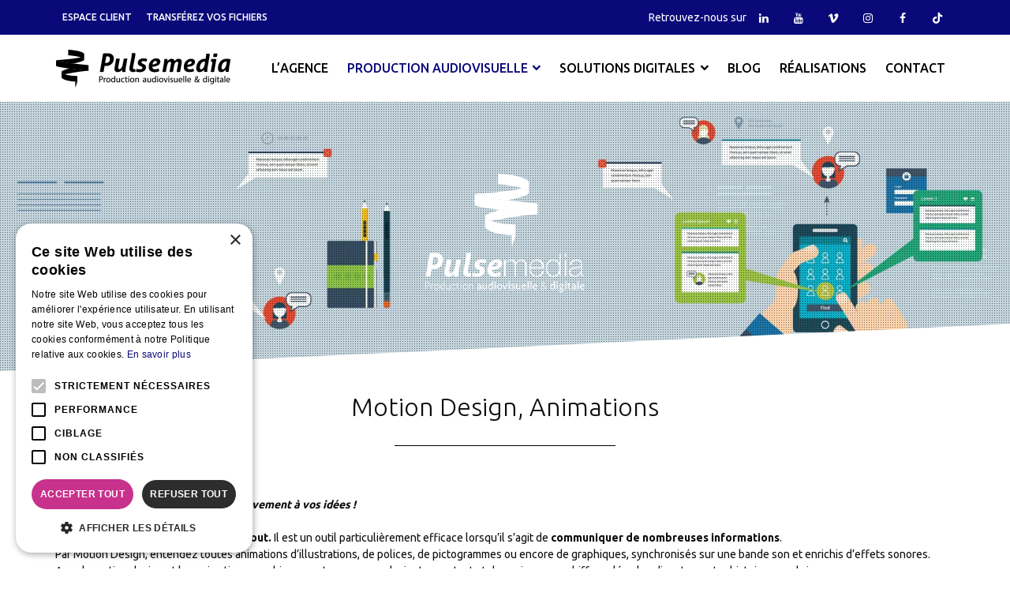

--- FILE ---
content_type: text/html; charset=UTF-8
request_url: https://www.pulsemedia.fr/production-audiovisuelle/motion-design-animations/
body_size: 26466
content:

<!doctype html>

<!--[if lt IE 7]><html lang="fr-FR" class="no-js lt-ie9 lt-ie8 lt-ie7"><![endif]-->
<!--[if (IE 7)&!(IEMobile)]><html lang="fr-FR" class="no-js lt-ie9 lt-ie8"><![endif]-->
<!--[if (IE 8)&!(IEMobile)]><html lang="fr-FR" class="no-js lt-ie9"><![endif]-->
<!--[if gt IE 8]><!--> <html lang="fr-FR" class="no-js"><!--<![endif]-->

	<head>
		<meta charset="utf-8">

				<meta http-equiv="X-UA-Compatible" content="IE=edge">

		<title>Réalisation de vidéos en motion design et animations graphiques.</title>

				<meta name="HandheldFriendly" content="True">
		<meta name="MobileOptimized" content="320">
		<meta name="viewport" content="width=device-width, initial-scale=1"/>

				<link rel="apple-touch-icon" href="https://www.pulsemedia.fr/wp-content/themes/pulsemedia2/favicon.ico">
		<link rel="icon" href="https://www.pulsemedia.fr/wp-content/themes/pulsemedia2/favicon.ico">
		<!--[if IE]>
			<link rel="shortcut icon" href="https://www.pulsemedia.fr/wp-content/themes/pulsemedia2/favicon.ico">
		<![endif]-->
				<meta name="msapplication-TileColor" content="#f01d4f">
		<meta name="msapplication-TileImage" content="https://www.pulsemedia.fr/wp-content/themes/pulsemedia2/favicon.ico">
            <meta name="theme-color" content="#121212">

		<link rel="pingback" href="https://www.pulsemedia.fr/xmlrpc.php">

				<meta name='robots' content='index, follow, max-image-preview:large, max-snippet:-1, max-video-preview:-1' />
	<style>img:is([sizes="auto" i], [sizes^="auto," i]) { contain-intrinsic-size: 3000px 1500px }</style>
	<script type='text/javascript' charset='UTF-8' data-cs-platform='wordpress' src='//cdn.cookie-script.com/s/4d1bfba3cb6f3a0692acddfd2e77b6db.js' id='cookie_script-js-with'></script>
	<!-- This site is optimized with the Yoast SEO plugin v26.6 - https://yoast.com/wordpress/plugins/seo/ -->
	<meta name="description" content="Le motion design et les animations graphiques sont très utilisés. Un outil efficace lorsqu’il s’agit de communiquer de nombreuses informations en vidéo." />
	<link rel="canonical" href="https://www.pulsemedia.fr/production-audiovisuelle/motion-design-animations/" />
	<meta property="og:locale" content="fr_FR" />
	<meta property="og:type" content="article" />
	<meta property="og:title" content="Réalisation de vidéos en motion design et animations graphiques." />
	<meta property="og:description" content="Le motion design et les animations graphiques sont très utilisés. Un outil efficace lorsqu’il s’agit de communiquer de nombreuses informations en vidéo." />
	<meta property="og:url" content="https://www.pulsemedia.fr/production-audiovisuelle/motion-design-animations/" />
	<meta property="og:site_name" content="Pulsemedia" />
	<meta property="article:publisher" content="https://www.facebook.com/pulsemediafrance/" />
	<meta property="article:modified_time" content="2022-10-18T10:47:16+00:00" />
	<meta property="og:image" content="https://www.pulsemedia.fr/wp-content/uploads/2016/09/realisation-video-motion-design.jpg" />
	<meta property="og:image:width" content="1600" />
	<meta property="og:image:height" content="425" />
	<meta property="og:image:type" content="image/jpeg" />
	<meta name="twitter:card" content="summary_large_image" />
	<meta name="twitter:site" content="@PulsemediaProd" />
	<meta name="twitter:label1" content="Durée de lecture estimée" />
	<meta name="twitter:data1" content="3 minutes" />
	<script type="application/ld+json" class="yoast-schema-graph">{"@context":"https://schema.org","@graph":[{"@type":"WebPage","@id":"https://www.pulsemedia.fr/production-audiovisuelle/motion-design-animations/","url":"https://www.pulsemedia.fr/production-audiovisuelle/motion-design-animations/","name":"Réalisation de vidéos en motion design et animations graphiques.","isPartOf":{"@id":"https://www.pulsemedia.fr/#website"},"primaryImageOfPage":{"@id":"https://www.pulsemedia.fr/production-audiovisuelle/motion-design-animations/#primaryimage"},"image":{"@id":"https://www.pulsemedia.fr/production-audiovisuelle/motion-design-animations/#primaryimage"},"thumbnailUrl":"https://www.pulsemedia.fr/wp-content/uploads/2016/09/realisation-video-motion-design.jpg","datePublished":"2016-09-19T15:44:23+00:00","dateModified":"2022-10-18T10:47:16+00:00","description":"Le motion design et les animations graphiques sont très utilisés. Un outil efficace lorsqu’il s’agit de communiquer de nombreuses informations en vidéo.","breadcrumb":{"@id":"https://www.pulsemedia.fr/production-audiovisuelle/motion-design-animations/#breadcrumb"},"inLanguage":"fr-FR","potentialAction":[{"@type":"ReadAction","target":["https://www.pulsemedia.fr/production-audiovisuelle/motion-design-animations/"]}]},{"@type":"ImageObject","inLanguage":"fr-FR","@id":"https://www.pulsemedia.fr/production-audiovisuelle/motion-design-animations/#primaryimage","url":"https://www.pulsemedia.fr/wp-content/uploads/2016/09/realisation-video-motion-design.jpg","contentUrl":"https://www.pulsemedia.fr/wp-content/uploads/2016/09/realisation-video-motion-design.jpg","width":1600,"height":425,"caption":"réalisation de vidéo en motion design"},{"@type":"BreadcrumbList","@id":"https://www.pulsemedia.fr/production-audiovisuelle/motion-design-animations/#breadcrumb","itemListElement":[{"@type":"ListItem","position":1,"name":"Accueil","item":"https://www.pulsemedia.fr/"},{"@type":"ListItem","position":2,"name":"Production audiovisuelle","item":"https://www.pulsemedia.fr/production-audiovisuelle/"},{"@type":"ListItem","position":3,"name":"Motion Design, Animations"}]},{"@type":"WebSite","@id":"https://www.pulsemedia.fr/#website","url":"https://www.pulsemedia.fr/","name":"Pulsemedia","description":"Production audiovisuelle &amp; digitale","publisher":{"@id":"https://www.pulsemedia.fr/#organization"},"potentialAction":[{"@type":"SearchAction","target":{"@type":"EntryPoint","urlTemplate":"https://www.pulsemedia.fr/?s={search_term_string}"},"query-input":{"@type":"PropertyValueSpecification","valueRequired":true,"valueName":"search_term_string"}}],"inLanguage":"fr-FR"},{"@type":"Organization","@id":"https://www.pulsemedia.fr/#organization","name":"Pulsemedia, agence de production audiovisuelle","alternateName":"Pulsemedia","url":"https://www.pulsemedia.fr/","logo":{"@type":"ImageObject","inLanguage":"fr-FR","@id":"https://www.pulsemedia.fr/#/schema/logo/image/","url":"https://www.pulsemedia.fr/wp-content/uploads/2020/04/LogoPulse2018-noir.jpg","contentUrl":"https://www.pulsemedia.fr/wp-content/uploads/2020/04/LogoPulse2018-noir.jpg","width":500,"height":296,"caption":"Pulsemedia, agence de production audiovisuelle"},"image":{"@id":"https://www.pulsemedia.fr/#/schema/logo/image/"},"sameAs":["https://www.facebook.com/pulsemediafrance/","https://x.com/PulsemediaProd","https://www.linkedin.com/company/pulsemedia/","https://vimeo.com/pulsemedia","https://www.tiktok.com/@pulsemedia_france"]}]}</script>
	<!-- / Yoast SEO plugin. -->


<link rel='dns-prefetch' href='//fonts.googleapis.com' />
<link rel="alternate" type="application/rss+xml" title="Pulsemedia &raquo; Flux" href="https://www.pulsemedia.fr/feed/" />
<link rel="alternate" type="application/rss+xml" title="Pulsemedia &raquo; Flux des commentaires" href="https://www.pulsemedia.fr/comments/feed/" />
<script type="text/javascript">
/* <![CDATA[ */
window._wpemojiSettings = {"baseUrl":"https:\/\/s.w.org\/images\/core\/emoji\/16.0.1\/72x72\/","ext":".png","svgUrl":"https:\/\/s.w.org\/images\/core\/emoji\/16.0.1\/svg\/","svgExt":".svg","source":{"concatemoji":"https:\/\/www.pulsemedia.fr\/wp-includes\/js\/wp-emoji-release.min.js"}};
/*! This file is auto-generated */
!function(s,n){var o,i,e;function c(e){try{var t={supportTests:e,timestamp:(new Date).valueOf()};sessionStorage.setItem(o,JSON.stringify(t))}catch(e){}}function p(e,t,n){e.clearRect(0,0,e.canvas.width,e.canvas.height),e.fillText(t,0,0);var t=new Uint32Array(e.getImageData(0,0,e.canvas.width,e.canvas.height).data),a=(e.clearRect(0,0,e.canvas.width,e.canvas.height),e.fillText(n,0,0),new Uint32Array(e.getImageData(0,0,e.canvas.width,e.canvas.height).data));return t.every(function(e,t){return e===a[t]})}function u(e,t){e.clearRect(0,0,e.canvas.width,e.canvas.height),e.fillText(t,0,0);for(var n=e.getImageData(16,16,1,1),a=0;a<n.data.length;a++)if(0!==n.data[a])return!1;return!0}function f(e,t,n,a){switch(t){case"flag":return n(e,"\ud83c\udff3\ufe0f\u200d\u26a7\ufe0f","\ud83c\udff3\ufe0f\u200b\u26a7\ufe0f")?!1:!n(e,"\ud83c\udde8\ud83c\uddf6","\ud83c\udde8\u200b\ud83c\uddf6")&&!n(e,"\ud83c\udff4\udb40\udc67\udb40\udc62\udb40\udc65\udb40\udc6e\udb40\udc67\udb40\udc7f","\ud83c\udff4\u200b\udb40\udc67\u200b\udb40\udc62\u200b\udb40\udc65\u200b\udb40\udc6e\u200b\udb40\udc67\u200b\udb40\udc7f");case"emoji":return!a(e,"\ud83e\udedf")}return!1}function g(e,t,n,a){var r="undefined"!=typeof WorkerGlobalScope&&self instanceof WorkerGlobalScope?new OffscreenCanvas(300,150):s.createElement("canvas"),o=r.getContext("2d",{willReadFrequently:!0}),i=(o.textBaseline="top",o.font="600 32px Arial",{});return e.forEach(function(e){i[e]=t(o,e,n,a)}),i}function t(e){var t=s.createElement("script");t.src=e,t.defer=!0,s.head.appendChild(t)}"undefined"!=typeof Promise&&(o="wpEmojiSettingsSupports",i=["flag","emoji"],n.supports={everything:!0,everythingExceptFlag:!0},e=new Promise(function(e){s.addEventListener("DOMContentLoaded",e,{once:!0})}),new Promise(function(t){var n=function(){try{var e=JSON.parse(sessionStorage.getItem(o));if("object"==typeof e&&"number"==typeof e.timestamp&&(new Date).valueOf()<e.timestamp+604800&&"object"==typeof e.supportTests)return e.supportTests}catch(e){}return null}();if(!n){if("undefined"!=typeof Worker&&"undefined"!=typeof OffscreenCanvas&&"undefined"!=typeof URL&&URL.createObjectURL&&"undefined"!=typeof Blob)try{var e="postMessage("+g.toString()+"("+[JSON.stringify(i),f.toString(),p.toString(),u.toString()].join(",")+"));",a=new Blob([e],{type:"text/javascript"}),r=new Worker(URL.createObjectURL(a),{name:"wpTestEmojiSupports"});return void(r.onmessage=function(e){c(n=e.data),r.terminate(),t(n)})}catch(e){}c(n=g(i,f,p,u))}t(n)}).then(function(e){for(var t in e)n.supports[t]=e[t],n.supports.everything=n.supports.everything&&n.supports[t],"flag"!==t&&(n.supports.everythingExceptFlag=n.supports.everythingExceptFlag&&n.supports[t]);n.supports.everythingExceptFlag=n.supports.everythingExceptFlag&&!n.supports.flag,n.DOMReady=!1,n.readyCallback=function(){n.DOMReady=!0}}).then(function(){return e}).then(function(){var e;n.supports.everything||(n.readyCallback(),(e=n.source||{}).concatemoji?t(e.concatemoji):e.wpemoji&&e.twemoji&&(t(e.twemoji),t(e.wpemoji)))}))}((window,document),window._wpemojiSettings);
/* ]]> */
</script>
<link rel='stylesheet' id='bs_bootstrap-css' href='https://www.pulsemedia.fr/wp-content/plugins/bootstrap-shortcodes/css/bootstrap.css' type='text/css' media='all' />
<link rel='stylesheet' id='bs_shortcodes-css' href='https://www.pulsemedia.fr/wp-content/plugins/bootstrap-shortcodes/css/shortcodes.css' type='text/css' media='all' />
<link rel='stylesheet' id='bxslider-css-css' href='https://www.pulsemedia.fr/wp-content/plugins/kiwi-logo-carousel/third-party/jquery.bxslider/jquery.bxslider.css' type='text/css' media='' />
<link rel='stylesheet' id='kiwi-logo-carousel-styles-css' href='https://www.pulsemedia.fr/wp-content/plugins/kiwi-logo-carousel/custom-styles.css' type='text/css' media='' />
<style id='wp-emoji-styles-inline-css' type='text/css'>

	img.wp-smiley, img.emoji {
		display: inline !important;
		border: none !important;
		box-shadow: none !important;
		height: 1em !important;
		width: 1em !important;
		margin: 0 0.07em !important;
		vertical-align: -0.1em !important;
		background: none !important;
		padding: 0 !important;
	}
</style>
<link rel='stylesheet' id='wp-block-library-css' href='https://www.pulsemedia.fr/wp-includes/css/dist/block-library/style.min.css' type='text/css' media='all' />
<style id='classic-theme-styles-inline-css' type='text/css'>
/*! This file is auto-generated */
.wp-block-button__link{color:#fff;background-color:#32373c;border-radius:9999px;box-shadow:none;text-decoration:none;padding:calc(.667em + 2px) calc(1.333em + 2px);font-size:1.125em}.wp-block-file__button{background:#32373c;color:#fff;text-decoration:none}
</style>
<style id='global-styles-inline-css' type='text/css'>
:root{--wp--preset--aspect-ratio--square: 1;--wp--preset--aspect-ratio--4-3: 4/3;--wp--preset--aspect-ratio--3-4: 3/4;--wp--preset--aspect-ratio--3-2: 3/2;--wp--preset--aspect-ratio--2-3: 2/3;--wp--preset--aspect-ratio--16-9: 16/9;--wp--preset--aspect-ratio--9-16: 9/16;--wp--preset--color--black: #000000;--wp--preset--color--cyan-bluish-gray: #abb8c3;--wp--preset--color--white: #ffffff;--wp--preset--color--pale-pink: #f78da7;--wp--preset--color--vivid-red: #cf2e2e;--wp--preset--color--luminous-vivid-orange: #ff6900;--wp--preset--color--luminous-vivid-amber: #fcb900;--wp--preset--color--light-green-cyan: #7bdcb5;--wp--preset--color--vivid-green-cyan: #00d084;--wp--preset--color--pale-cyan-blue: #8ed1fc;--wp--preset--color--vivid-cyan-blue: #0693e3;--wp--preset--color--vivid-purple: #9b51e0;--wp--preset--gradient--vivid-cyan-blue-to-vivid-purple: linear-gradient(135deg,rgba(6,147,227,1) 0%,rgb(155,81,224) 100%);--wp--preset--gradient--light-green-cyan-to-vivid-green-cyan: linear-gradient(135deg,rgb(122,220,180) 0%,rgb(0,208,130) 100%);--wp--preset--gradient--luminous-vivid-amber-to-luminous-vivid-orange: linear-gradient(135deg,rgba(252,185,0,1) 0%,rgba(255,105,0,1) 100%);--wp--preset--gradient--luminous-vivid-orange-to-vivid-red: linear-gradient(135deg,rgba(255,105,0,1) 0%,rgb(207,46,46) 100%);--wp--preset--gradient--very-light-gray-to-cyan-bluish-gray: linear-gradient(135deg,rgb(238,238,238) 0%,rgb(169,184,195) 100%);--wp--preset--gradient--cool-to-warm-spectrum: linear-gradient(135deg,rgb(74,234,220) 0%,rgb(151,120,209) 20%,rgb(207,42,186) 40%,rgb(238,44,130) 60%,rgb(251,105,98) 80%,rgb(254,248,76) 100%);--wp--preset--gradient--blush-light-purple: linear-gradient(135deg,rgb(255,206,236) 0%,rgb(152,150,240) 100%);--wp--preset--gradient--blush-bordeaux: linear-gradient(135deg,rgb(254,205,165) 0%,rgb(254,45,45) 50%,rgb(107,0,62) 100%);--wp--preset--gradient--luminous-dusk: linear-gradient(135deg,rgb(255,203,112) 0%,rgb(199,81,192) 50%,rgb(65,88,208) 100%);--wp--preset--gradient--pale-ocean: linear-gradient(135deg,rgb(255,245,203) 0%,rgb(182,227,212) 50%,rgb(51,167,181) 100%);--wp--preset--gradient--electric-grass: linear-gradient(135deg,rgb(202,248,128) 0%,rgb(113,206,126) 100%);--wp--preset--gradient--midnight: linear-gradient(135deg,rgb(2,3,129) 0%,rgb(40,116,252) 100%);--wp--preset--font-size--small: 13px;--wp--preset--font-size--medium: 20px;--wp--preset--font-size--large: 36px;--wp--preset--font-size--x-large: 42px;--wp--preset--spacing--20: 0.44rem;--wp--preset--spacing--30: 0.67rem;--wp--preset--spacing--40: 1rem;--wp--preset--spacing--50: 1.5rem;--wp--preset--spacing--60: 2.25rem;--wp--preset--spacing--70: 3.38rem;--wp--preset--spacing--80: 5.06rem;--wp--preset--shadow--natural: 6px 6px 9px rgba(0, 0, 0, 0.2);--wp--preset--shadow--deep: 12px 12px 50px rgba(0, 0, 0, 0.4);--wp--preset--shadow--sharp: 6px 6px 0px rgba(0, 0, 0, 0.2);--wp--preset--shadow--outlined: 6px 6px 0px -3px rgba(255, 255, 255, 1), 6px 6px rgba(0, 0, 0, 1);--wp--preset--shadow--crisp: 6px 6px 0px rgba(0, 0, 0, 1);}:where(.is-layout-flex){gap: 0.5em;}:where(.is-layout-grid){gap: 0.5em;}body .is-layout-flex{display: flex;}.is-layout-flex{flex-wrap: wrap;align-items: center;}.is-layout-flex > :is(*, div){margin: 0;}body .is-layout-grid{display: grid;}.is-layout-grid > :is(*, div){margin: 0;}:where(.wp-block-columns.is-layout-flex){gap: 2em;}:where(.wp-block-columns.is-layout-grid){gap: 2em;}:where(.wp-block-post-template.is-layout-flex){gap: 1.25em;}:where(.wp-block-post-template.is-layout-grid){gap: 1.25em;}.has-black-color{color: var(--wp--preset--color--black) !important;}.has-cyan-bluish-gray-color{color: var(--wp--preset--color--cyan-bluish-gray) !important;}.has-white-color{color: var(--wp--preset--color--white) !important;}.has-pale-pink-color{color: var(--wp--preset--color--pale-pink) !important;}.has-vivid-red-color{color: var(--wp--preset--color--vivid-red) !important;}.has-luminous-vivid-orange-color{color: var(--wp--preset--color--luminous-vivid-orange) !important;}.has-luminous-vivid-amber-color{color: var(--wp--preset--color--luminous-vivid-amber) !important;}.has-light-green-cyan-color{color: var(--wp--preset--color--light-green-cyan) !important;}.has-vivid-green-cyan-color{color: var(--wp--preset--color--vivid-green-cyan) !important;}.has-pale-cyan-blue-color{color: var(--wp--preset--color--pale-cyan-blue) !important;}.has-vivid-cyan-blue-color{color: var(--wp--preset--color--vivid-cyan-blue) !important;}.has-vivid-purple-color{color: var(--wp--preset--color--vivid-purple) !important;}.has-black-background-color{background-color: var(--wp--preset--color--black) !important;}.has-cyan-bluish-gray-background-color{background-color: var(--wp--preset--color--cyan-bluish-gray) !important;}.has-white-background-color{background-color: var(--wp--preset--color--white) !important;}.has-pale-pink-background-color{background-color: var(--wp--preset--color--pale-pink) !important;}.has-vivid-red-background-color{background-color: var(--wp--preset--color--vivid-red) !important;}.has-luminous-vivid-orange-background-color{background-color: var(--wp--preset--color--luminous-vivid-orange) !important;}.has-luminous-vivid-amber-background-color{background-color: var(--wp--preset--color--luminous-vivid-amber) !important;}.has-light-green-cyan-background-color{background-color: var(--wp--preset--color--light-green-cyan) !important;}.has-vivid-green-cyan-background-color{background-color: var(--wp--preset--color--vivid-green-cyan) !important;}.has-pale-cyan-blue-background-color{background-color: var(--wp--preset--color--pale-cyan-blue) !important;}.has-vivid-cyan-blue-background-color{background-color: var(--wp--preset--color--vivid-cyan-blue) !important;}.has-vivid-purple-background-color{background-color: var(--wp--preset--color--vivid-purple) !important;}.has-black-border-color{border-color: var(--wp--preset--color--black) !important;}.has-cyan-bluish-gray-border-color{border-color: var(--wp--preset--color--cyan-bluish-gray) !important;}.has-white-border-color{border-color: var(--wp--preset--color--white) !important;}.has-pale-pink-border-color{border-color: var(--wp--preset--color--pale-pink) !important;}.has-vivid-red-border-color{border-color: var(--wp--preset--color--vivid-red) !important;}.has-luminous-vivid-orange-border-color{border-color: var(--wp--preset--color--luminous-vivid-orange) !important;}.has-luminous-vivid-amber-border-color{border-color: var(--wp--preset--color--luminous-vivid-amber) !important;}.has-light-green-cyan-border-color{border-color: var(--wp--preset--color--light-green-cyan) !important;}.has-vivid-green-cyan-border-color{border-color: var(--wp--preset--color--vivid-green-cyan) !important;}.has-pale-cyan-blue-border-color{border-color: var(--wp--preset--color--pale-cyan-blue) !important;}.has-vivid-cyan-blue-border-color{border-color: var(--wp--preset--color--vivid-cyan-blue) !important;}.has-vivid-purple-border-color{border-color: var(--wp--preset--color--vivid-purple) !important;}.has-vivid-cyan-blue-to-vivid-purple-gradient-background{background: var(--wp--preset--gradient--vivid-cyan-blue-to-vivid-purple) !important;}.has-light-green-cyan-to-vivid-green-cyan-gradient-background{background: var(--wp--preset--gradient--light-green-cyan-to-vivid-green-cyan) !important;}.has-luminous-vivid-amber-to-luminous-vivid-orange-gradient-background{background: var(--wp--preset--gradient--luminous-vivid-amber-to-luminous-vivid-orange) !important;}.has-luminous-vivid-orange-to-vivid-red-gradient-background{background: var(--wp--preset--gradient--luminous-vivid-orange-to-vivid-red) !important;}.has-very-light-gray-to-cyan-bluish-gray-gradient-background{background: var(--wp--preset--gradient--very-light-gray-to-cyan-bluish-gray) !important;}.has-cool-to-warm-spectrum-gradient-background{background: var(--wp--preset--gradient--cool-to-warm-spectrum) !important;}.has-blush-light-purple-gradient-background{background: var(--wp--preset--gradient--blush-light-purple) !important;}.has-blush-bordeaux-gradient-background{background: var(--wp--preset--gradient--blush-bordeaux) !important;}.has-luminous-dusk-gradient-background{background: var(--wp--preset--gradient--luminous-dusk) !important;}.has-pale-ocean-gradient-background{background: var(--wp--preset--gradient--pale-ocean) !important;}.has-electric-grass-gradient-background{background: var(--wp--preset--gradient--electric-grass) !important;}.has-midnight-gradient-background{background: var(--wp--preset--gradient--midnight) !important;}.has-small-font-size{font-size: var(--wp--preset--font-size--small) !important;}.has-medium-font-size{font-size: var(--wp--preset--font-size--medium) !important;}.has-large-font-size{font-size: var(--wp--preset--font-size--large) !important;}.has-x-large-font-size{font-size: var(--wp--preset--font-size--x-large) !important;}
:where(.wp-block-post-template.is-layout-flex){gap: 1.25em;}:where(.wp-block-post-template.is-layout-grid){gap: 1.25em;}
:where(.wp-block-columns.is-layout-flex){gap: 2em;}:where(.wp-block-columns.is-layout-grid){gap: 2em;}
:root :where(.wp-block-pullquote){font-size: 1.5em;line-height: 1.6;}
</style>
<link rel='stylesheet' id='contact-form-7-css' href='https://www.pulsemedia.fr/wp-content/plugins/contact-form-7/includes/css/styles.css' type='text/css' media='all' />
<link rel='stylesheet' id='font-awesome-four-css' href='https://www.pulsemedia.fr/wp-content/plugins/font-awesome-4-menus/css/font-awesome.min.css' type='text/css' media='all' />
<link rel='stylesheet' id='juiz_sps_styles-css' href='https://www.pulsemedia.fr/wp-content/plugins/juiz-social-post-sharer/skins/3/style.min.css' type='text/css' media='all' />
<link rel='stylesheet' id='wpsms-front-css' href='https://www.pulsemedia.fr/wp-content/plugins/wp-sms/assets/css/front-styles.css' type='text/css' media='all' />
<link rel='stylesheet' id='googleFonts-css' href='https://fonts.googleapis.com/css?family=Ubuntu%3A300%2C400%2C500%2C700' type='text/css' media='all' />
<link rel='stylesheet' id='sib-front-css-css' href='https://www.pulsemedia.fr/wp-content/plugins/mailin/css/mailin-front.css' type='text/css' media='all' />
<link rel='stylesheet' id='bones-stylesheet-css' href='https://www.pulsemedia.fr/wp-content/themes/pulsemedia2/library/css/style.css' type='text/css' media='all' />
<!--[if lt IE 9]>
<link rel='stylesheet' id='bones-ie-only-css' href='https://www.pulsemedia.fr/wp-content/themes/pulsemedia2/library/css/ie.css' type='text/css' media='all' />
<![endif]-->
<link rel='stylesheet' id='fonts-css' href='https://www.pulsemedia.fr/wp-content/themes/pulsemedia2/library/css/fonts.css?v=1768275265' type='text/css' media='all' />
<link rel='stylesheet' id='custom-css' href='https://www.pulsemedia.fr/wp-content/themes/pulsemedia2/library/css/custom.css?v=1768275265' type='text/css' media='all' />
<script type="text/javascript" src="https://www.pulsemedia.fr/wp-includes/js/jquery/jquery.min.js" id="jquery-core-js"></script>
<script type="text/javascript" src="https://www.pulsemedia.fr/wp-includes/js/jquery/jquery-migrate.min.js" id="jquery-migrate-js"></script>
<script type="text/javascript" src="https://www.pulsemedia.fr/wp-content/plugins/bootstrap-shortcodes/js/bootstrap.js" id="bs_bootstrap-js"></script>
<script type="text/javascript" src="https://www.pulsemedia.fr/wp-content/plugins/bootstrap-shortcodes/js/init.js" id="bs_init-js"></script>
<script type="text/javascript" src="https://www.pulsemedia.fr/wp-content/themes/pulsemedia2/library/js/libs/wow.min.js" id="wow.js-js"></script>
<script type="text/javascript" id="sib-front-js-js-extra">
/* <![CDATA[ */
var sibErrMsg = {"invalidMail":"Veuillez entrer une adresse e-mail valide.","requiredField":"Veuillez compl\u00e9ter les champs obligatoires.","invalidDateFormat":"Veuillez entrer une date valide.","invalidSMSFormat":"Veuillez entrer une num\u00e9ro de t\u00e9l\u00e9phone valide."};
var ajax_sib_front_object = {"ajax_url":"https:\/\/www.pulsemedia.fr\/wp-admin\/admin-ajax.php","ajax_nonce":"ca62353254","flag_url":"https:\/\/www.pulsemedia.fr\/wp-content\/plugins\/mailin\/img\/flags\/"};
/* ]]> */
</script>
<script type="text/javascript" src="https://www.pulsemedia.fr/wp-content/plugins/mailin/js/mailin-front.js" id="sib-front-js-js"></script>
<script type="text/javascript" src="https://www.pulsemedia.fr/wp-content/themes/pulsemedia2/library/js/libs/modernizr.custom.min.js" id="bones-modernizr-js"></script>
<link rel="https://api.w.org/" href="https://www.pulsemedia.fr/wp-json/" /><link rel="alternate" title="JSON" type="application/json" href="https://www.pulsemedia.fr/wp-json/wp/v2/pages/65" /><link rel="alternate" title="oEmbed (JSON)" type="application/json+oembed" href="https://www.pulsemedia.fr/wp-json/oembed/1.0/embed?url=https%3A%2F%2Fwww.pulsemedia.fr%2Fproduction-audiovisuelle%2Fmotion-design-animations%2F" />
<link rel="alternate" title="oEmbed (XML)" type="text/xml+oembed" href="https://www.pulsemedia.fr/wp-json/oembed/1.0/embed?url=https%3A%2F%2Fwww.pulsemedia.fr%2Fproduction-audiovisuelle%2Fmotion-design-animations%2F&#038;format=xml" />
<link rel="apple-touch-icon" sizes="180x180" href="/wp-content/uploads/fbrfg/apple-touch-icon.png?v=PYEJlM3opy">
<link rel="icon" type="image/png" href="/wp-content/uploads/fbrfg/favicon-32x32.png?v=PYEJlM3opy" sizes="32x32">
<link rel="icon" type="image/png" href="/wp-content/uploads/fbrfg/favicon-16x16.png?v=PYEJlM3opy" sizes="16x16">
<link rel="manifest" href="/wp-content/uploads/fbrfg/manifest.json?v=PYEJlM3opy">
<link rel="mask-icon" href="/wp-content/uploads/fbrfg/safari-pinned-tab.svg?v=PYEJlM3opy" color="#5bbad5">
<link rel="shortcut icon" href="/wp-content/uploads/fbrfg/favicon.ico?v=PYEJlM3opy">
<meta name="apple-mobile-web-app-title" content="Pulsemedia">
<meta name="application-name" content="Pulsemedia">
<meta name="msapplication-config" content="/wp-content/uploads/fbrfg/browserconfig.xml?v=PYEJlM3opy">
<meta name="theme-color" content="#ffffff"><script type="text/javascript" src="https://cdn.brevo.com/js/sdk-loader.js" async></script>
<script type="text/javascript">
  window.Brevo = window.Brevo || [];
  window.Brevo.push(['init', {"client_key":"cmwfqul3334bcd0tgzmkcszr","email_id":null,"push":{"customDomain":"https:\/\/www.pulsemedia.fr\/wp-content\/plugins\/mailin\/"},"service_worker_url":"sw.js?key=${key}","frame_url":"brevo-frame.html"}]);
</script><link rel="icon" href="https://www.pulsemedia.fr/wp-content/uploads/2016/04/favicon.png" sizes="32x32" />
<link rel="icon" href="https://www.pulsemedia.fr/wp-content/uploads/2016/04/favicon.png" sizes="192x192" />
<link rel="apple-touch-icon" href="https://www.pulsemedia.fr/wp-content/uploads/2016/04/favicon.png" />
<meta name="msapplication-TileImage" content="https://www.pulsemedia.fr/wp-content/uploads/2016/04/favicon.png" />
		
				<script>
		(function(i,s,o,g,r,a,m){i['GoogleAnalyticsObject']=r;i[r]=i[r]||function(){
		(i[r].q=i[r].q||[]).push(arguments)},i[r].l=1*new Date();a=s.createElement(o),
		m=s.getElementsByTagName(o)[0];a.async=1;a.src=g;m.parentNode.insertBefore(a,m)
		})(window,document,'script','https://www.google-analytics.com/analytics.js','ga');

		ga('create', 'UA-5106070-12', 'auto');
		ga('send', 'pageview');

		</script>
		
	</head>

	<body data-rsssl=1 class="wp-singular page-template page-template-page-prestation page-template-page-prestation-php page page-id-65 page-child parent-pageid-52 wp-theme-pulsemedia2" itemscope itemtype="http://schema.org/WebPage">
	
		<!-- SVG Sprite -->
<svg width="0" height="0" style="display: none;" class="visuallyhidden">
  <symbol id="vector-logotype-v" viewBox="0 0 190 141.5">
    <style type="text/css">
    .st0{clip-path:url(#SVGID_2_);fill:#303234;}
    .st1{fill:#303234;}
    .st2{clip-path:url(#SVGID_4_);fill:#303234;}
    </style>
    <g>
      <g>
        <defs>
          <rect id="SVGID_1_" x="58.5" width="75.5" height="87.5"/>
        </defs>
        <clipPath id="SVGID_2_">
          <use xlink:href="#SVGID_1_"  style="overflow:visible;"/>
        </clipPath>
        <path class="st0" d="M115.5,17.1c0,0,12.3,4.6,6.3,7.7c0,0-1.1,2.1-23.6,7.1c0,0-31-3.2-39.2-7.9C59,24.1,109,20.9,115.5,17.1"/>
        <path class="st0" d="M59,24.2c0,0,2.2,2.5,36.7,7.4l38.3,4.1v13c0,0-74.1-7.9-75.1-11.3C57.9,34,59,24.2,59,24.2"/>
        <path class="st0" d="M134,48.6l-45.1-5.4c0,0-19.2,5.3-17.4,7.9c0,0-0.1,3.1,7,5.4C78.6,56.5,117.1,48.7,134,48.6"/>
        <path class="st0" d="M71.4,50.1c0,0-2.2,9.4,36.2,10.7l0.1,12.9c0,0-30-0.2-36.3-9.5V50.1z"/>
      </g>
      <polygon class="st1" points="103.3,87.5 107.7,73.7 102.9,73.4   "/>
      <g>
        <defs>
          <rect id="SVGID_3_" x="58.5" width="75.5" height="87.5"/>
        </defs>
        <clipPath id="SVGID_4_">
          <use xlink:href="#SVGID_3_"  style="overflow:visible;"/>
        </clipPath>
        <path class="st2" d="M86.7,0v12.8c0,0,37.3,2.2,36.7,11.1l0.1-14.4C123.5,9.5,120.3,2.1,86.7,0"/>
      </g>
    </g>
    <g>
      <path class="st1" d="M4.9,95.1C5.5,95,6,95,6.5,94.9c0.5-0.1,1-0.1,1.4-0.1c0.5,0,0.9-0.1,1.4-0.1c0.5,0,1,0,1.6,0
      c1.1,0,2.2,0.1,3.4,0.3c1.2,0.2,2.3,0.6,3.3,1.2c1,0.6,1.8,1.4,2.5,2.4c0.7,1,1,2.4,1,4.1c0,1.6-0.3,3.1-0.8,4.5
      c-0.5,1.4-1.3,2.6-2.4,3.6c-1,1-2.3,1.8-3.8,2.4c-1.5,0.6-3.2,0.8-5.1,0.8c-0.4,0-0.7,0-1,0c-0.3,0-0.5,0-0.7-0.1l-1.5,8.8
      c-0.5,0.1-1,0.1-1.5,0.2c-0.5,0-0.9,0-1.3,0c-0.4,0-0.8,0-1.3,0c-0.5,0-1-0.1-1.5-0.2L4.9,95.1z M8,109.2c0.3,0.1,0.9,0.1,1.7,0.1
      c0.6,0,1.2-0.1,1.9-0.3c0.6-0.2,1.2-0.5,1.8-1c0.5-0.5,1-1.1,1.3-1.9c0.3-0.8,0.5-1.8,0.5-3c0-0.7-0.1-1.4-0.4-1.8
      c-0.2-0.5-0.6-0.9-1-1.1c-0.4-0.3-0.8-0.5-1.3-0.6c-0.5-0.1-1-0.2-1.4-0.2c-0.2,0-0.4,0-0.6,0c-0.2,0-0.5,0-0.8,0.1L8,109.2z"/>
      <path class="st1" d="M25.4,102.9c0.5-0.1,1-0.1,1.4-0.2c0.5,0,0.9-0.1,1.4-0.1c0.9,0,1.7,0.1,2.6,0.2L28.7,115
      c-0.1,0.5-0.2,1-0.2,1.5c0,0.8,0.2,1.3,0.5,1.6c0.3,0.3,0.8,0.5,1.4,0.5c0.4,0,0.8-0.1,1.2-0.3c0.4-0.2,0.9-0.6,1.4-1.1
      c0.5-0.6,0.9-1.4,1.3-2.4c0.4-1,0.8-2.4,1.1-4.2l1.4-7.7c1-0.2,1.9-0.2,2.8-0.2c0.9,0,1.7,0.1,2.6,0.2l-2.1,11.3
      c-0.3,1.6-0.5,3-0.6,4.3c-0.1,1.2-0.2,2.2-0.2,2.9c0,0.3,0,0.5,0,0.7c0,0.2,0,0.4,0,0.6c-0.8,0.2-1.7,0.2-2.5,0.2
      c-0.7,0-1.5-0.1-2.4-0.2c-0.1-0.2-0.1-0.4-0.2-0.7c-0.1-0.3-0.1-0.7-0.1-1.3c0-0.2,0-0.5,0-0.7c0-0.2,0-0.5,0.1-0.8
      c-0.3,0.5-0.7,1-1.1,1.5c-0.5,0.5-1,0.9-1.6,1.3c-0.6,0.4-1.2,0.6-1.9,0.8c-0.7,0.2-1.4,0.3-2,0.3c-1.5,0-2.7-0.4-3.6-1.2
      c-0.9-0.8-1.3-2.1-1.3-3.9c0-0.4,0-0.8,0.1-1.2c0.1-0.4,0.1-0.9,0.2-1.4L25.4,102.9z"/>
      <path class="st1" d="M48,102.1c0.3-1.4,0.5-2.5,0.6-3.5c0.1-1,0.2-1.9,0.2-2.5c0-0.3,0-0.5,0-0.7c0-0.2,0-0.4-0.1-0.6
      c0.4-0.1,0.9-0.1,1.5-0.2c0.6,0,1-0.1,1.5-0.1c0.7,0,1.6,0.1,2.4,0.2c0.1,0.4,0.2,0.9,0.2,1.5c0,0.5-0.1,1.1-0.2,1.8
      c-0.1,0.7-0.2,1.4-0.4,2.3l-2.9,15.4c-0.1,0.4-0.1,0.8-0.1,1.1c0,0.4,0.1,0.7,0.2,1c0.1,0.2,0.3,0.4,0.4,0.5
      c0.2,0.1,0.4,0.2,0.6,0.2c0.2,0,0.5,0.1,0.7,0.1c0.1,0,0.3,0,0.6-0.1c0.3,0,0.5-0.1,0.8-0.2c0.1,0.4,0.2,0.9,0.3,1.4
      c0.1,0.5,0.1,1,0.1,1.6c0,0.2,0,0.4,0,0.6c0,0.2,0,0.4-0.1,0.6c-0.4,0.2-0.9,0.3-1.5,0.4c-0.6,0.1-1.3,0.1-2,0.1
      c-1.7,0-3.1-0.4-4.1-1.3c-1-0.9-1.5-2.2-1.5-4c0-0.4,0-0.7,0.1-1.1c0.1-0.4,0.1-0.8,0.2-1.2L48,102.1z"/>
      <path class="st1" d="M62,113.9c-0.4-0.2-0.8-0.4-1.2-0.6c-0.4-0.2-0.8-0.5-1.1-0.9c-0.3-0.4-0.6-0.8-0.8-1.4
      c-0.2-0.5-0.3-1.2-0.3-1.9c0-1.1,0.2-2,0.6-2.9c0.4-0.8,1-1.5,1.8-2.1c0.8-0.6,1.6-1,2.6-1.3c1-0.3,2.1-0.5,3.3-0.5
      c0.4,0,0.9,0,1.3,0.1c0.5,0,1,0.1,1.5,0.2c0.5,0.1,1,0.2,1.5,0.3c0.5,0.1,0.9,0.3,1.3,0.5c-0.1,0.7-0.2,1.3-0.4,2
      c-0.2,0.7-0.5,1.3-0.9,2c-0.5-0.3-1.2-0.5-2-0.7c-0.8-0.2-1.5-0.3-2.2-0.3c-0.3,0-0.6,0-0.9,0.1c-0.3,0.1-0.7,0.1-1,0.3
      c-0.3,0.1-0.6,0.3-0.8,0.6c-0.2,0.3-0.3,0.6-0.3,1c0,0.8,0.5,1.4,1.5,1.8l1.5,0.7c0.5,0.2,1,0.4,1.4,0.7c0.5,0.3,0.9,0.6,1.2,1
      c0.4,0.4,0.6,0.8,0.9,1.3c0.2,0.5,0.3,1.1,0.3,1.8c0,1.3-0.3,2.4-0.8,3.3c-0.5,0.9-1.2,1.7-2.1,2.3c-0.9,0.6-1.9,1.1-3.1,1.4
      c-1.2,0.3-2.4,0.5-3.8,0.5c-0.8,0-1.7-0.1-2.7-0.2c-1-0.2-1.9-0.4-2.7-0.7c0.1-1.5,0.5-2.9,1.1-4.1c0.8,0.4,1.6,0.6,2.4,0.7
      c0.8,0.1,1.6,0.2,2.4,0.2c0.4,0,0.8,0,1.2-0.1c0.4-0.1,0.8-0.2,1.2-0.4c0.4-0.2,0.7-0.4,0.9-0.7c0.2-0.3,0.4-0.7,0.4-1.2
      c0-0.5-0.2-0.9-0.5-1.2c-0.4-0.3-0.9-0.6-1.5-0.9L62,113.9z"/>
      <path class="st1" d="M79.4,115.2c0.2,1.2,0.6,2.1,1.2,2.7c0.7,0.6,1.6,0.9,2.9,0.9c1,0,1.9-0.1,2.7-0.3c0.8-0.2,1.6-0.5,2.5-0.9
      c0.4,0.5,0.7,1.1,0.8,1.9c0.1,0.7,0.2,1.5,0.2,2.3c-0.4,0.2-0.9,0.4-1.5,0.6c-0.6,0.2-1.2,0.3-1.8,0.4c-0.6,0.1-1.2,0.2-1.8,0.3
      c-0.6,0.1-1.2,0.1-1.6,0.1c-1.6,0-2.9-0.2-4-0.6s-2-0.9-2.8-1.6c-0.7-0.7-1.3-1.6-1.6-2.6c-0.3-1-0.5-2.1-0.5-3.3
      c0-1.6,0.3-3.1,0.8-4.6c0.5-1.5,1.3-2.9,2.3-4c1-1.2,2.2-2.1,3.6-2.9c1.4-0.7,3-1.1,4.8-1.1c0.8,0,1.6,0.1,2.4,0.3
      c0.7,0.2,1.4,0.5,1.9,0.9c0.5,0.4,1,0.9,1.3,1.6c0.3,0.6,0.5,1.3,0.5,2.1c0,1.1-0.3,2.1-0.8,3s-1.3,1.6-2.1,2.1
      c-0.9,0.6-1.9,1.1-3,1.4c-1.1,0.4-2.3,0.6-3.5,0.8L79.4,115.2z M81.6,111.3c1-0.2,1.8-0.4,2.4-0.6c0.6-0.2,1.1-0.5,1.5-0.8
      c0.4-0.3,0.6-0.6,0.7-0.9c0.1-0.3,0.2-0.6,0.2-0.9c0-0.5-0.2-0.9-0.5-1.2c-0.3-0.3-0.7-0.5-1.3-0.5c-0.7,0-1.3,0.1-1.8,0.4
      c-0.5,0.3-1,0.7-1.4,1.2c-0.4,0.5-0.8,1-1.1,1.7c-0.3,0.6-0.5,1.3-0.7,1.9L81.6,111.3z"/>
      <path class="st1" d="M94.4,103h1.5v4h0.1c0.2-0.6,0.4-1.2,0.8-1.7c0.4-0.5,0.8-1,1.4-1.4c0.5-0.4,1.2-0.7,1.8-1
      c0.7-0.2,1.4-0.3,2.1-0.3c0.9,0,1.8,0.1,2.5,0.4c0.7,0.2,1.3,0.6,1.8,1c0.5,0.4,0.9,0.8,1.1,1.3c0.3,0.5,0.5,1,0.6,1.5h0.1
      c0.6-1.4,1.4-2.4,2.4-3.1c1-0.7,2.3-1.1,3.9-1.1c0.9,0,1.7,0.1,2.5,0.4c0.8,0.3,1.4,0.7,2,1.2c0.5,0.5,1,1.2,1.3,2.1
      c0.3,0.8,0.5,1.8,0.5,3v13.4H119v-13.5c0-1.2-0.2-2.2-0.6-2.9c-0.4-0.7-0.8-1.3-1.4-1.6c-0.5-0.4-1-0.6-1.6-0.7
      c-0.5-0.1-0.9-0.1-1.2-0.1c-0.9,0-1.7,0.2-2.5,0.5c-0.8,0.3-1.4,0.8-2,1.4c-0.5,0.6-1,1.4-1.3,2.3c-0.3,0.9-0.5,1.9-0.5,3.1v11.6
      h-1.5v-13.5c0-1.2-0.2-2.2-0.6-2.9c-0.4-0.7-0.8-1.3-1.3-1.6c-0.5-0.4-1-0.6-1.5-0.7c-0.5-0.1-0.9-0.2-1.2-0.2
      c-0.7,0-1.4,0.1-2.1,0.4c-0.7,0.3-1.4,0.7-2,1.3c-0.6,0.6-1.1,1.3-1.5,2.3c-0.4,0.9-0.6,2-0.6,3.3v11.6h-1.5V103z"/>
      <path class="st1" d="M125.3,113v0.2c0,1.1,0.2,2.2,0.5,3.3c0.3,1,0.8,2,1.4,2.8c0.6,0.8,1.4,1.4,2.3,1.9c0.9,0.5,2,0.7,3.2,0.7
      c2,0,3.5-0.5,4.7-1.6c1.2-1,1.9-2.5,2.4-4.3h1.5c-0.4,2.3-1.4,4.1-2.8,5.3c-1.4,1.2-3.3,1.8-5.7,1.8c-1.5,0-2.7-0.3-3.8-0.8
      c-1.1-0.5-2-1.2-2.7-2.1c-0.7-0.9-1.3-2-1.6-3.2c-0.4-1.2-0.5-2.6-0.5-4c0-1.4,0.2-2.7,0.6-4c0.4-1.3,0.9-2.4,1.7-3.3
      c0.7-1,1.7-1.7,2.8-2.3c1.1-0.6,2.4-0.9,3.9-0.9c1.4,0,2.6,0.3,3.7,0.8c1.1,0.5,1.9,1.2,2.7,2.1c0.7,0.9,1.3,1.9,1.6,3.1
      c0.4,1.2,0.6,2.4,0.6,3.7c0,0.1,0,0.3,0,0.4c0,0.2,0,0.3,0,0.4H125.3z M139.8,111.8c-0.1-1.1-0.2-2.1-0.5-3c-0.3-1-0.8-1.8-1.4-2.5
      c-0.6-0.7-1.3-1.3-2.2-1.7c-0.9-0.4-1.8-0.7-2.9-0.7c-1.2,0-2.2,0.2-3.1,0.7c-0.9,0.4-1.7,1-2.3,1.8c-0.6,0.7-1.1,1.6-1.4,2.5
      c-0.3,1-0.5,2-0.6,3H139.8z"/>
      <path class="st1" d="M160.1,118.5L160.1,118.5c-0.9,1.6-1.9,2.7-3.1,3.5c-1.2,0.8-2.7,1.2-4.5,1.2c-1.5,0-2.8-0.3-3.8-0.8
      c-1.1-0.6-2-1.3-2.6-2.3c-0.7-0.9-1.2-2-1.5-3.3c-0.3-1.2-0.5-2.5-0.5-3.9c0-1.5,0.2-2.8,0.5-4.1c0.4-1.3,0.9-2.4,1.6-3.3
      c0.7-0.9,1.6-1.6,2.7-2.2c1.1-0.5,2.4-0.8,3.9-0.8c0.8,0,1.6,0.1,2.3,0.3c0.8,0.2,1.5,0.5,2.1,0.9c0.7,0.4,1.2,0.9,1.7,1.5
      c0.5,0.6,0.9,1.3,1.1,2.1h0.1V95.3h1.5v27.3h-1.5V118.5z M152.7,121.9c1.3,0,2.3-0.3,3.2-0.8c0.9-0.5,1.7-1.2,2.3-2
      c0.6-0.8,1-1.8,1.3-2.9c0.3-1.1,0.4-2.2,0.4-3.3c0-1.1-0.1-2.3-0.4-3.3c-0.3-1.1-0.7-2.1-1.3-2.9c-0.6-0.9-1.3-1.5-2.3-2
      c-0.9-0.5-2-0.8-3.3-0.8c-1.3,0-2.4,0.2-3.3,0.7c-0.9,0.5-1.7,1.2-2.3,2c-0.6,0.8-1,1.8-1.3,2.9c-0.3,1.1-0.4,2.2-0.4,3.4
      c0,1.1,0.1,2.3,0.4,3.3c0.3,1.1,0.7,2,1.3,2.9c0.6,0.8,1.4,1.5,2.3,2C150.4,121.6,151.5,121.9,152.7,121.9z"/>
      <path class="st1" d="M166.5,99.3v-3.9h1.5v3.9H166.5z M166.5,122.7V103h1.5v19.7H166.5z"/>
      <path class="st1" d="M185.6,118.8L185.6,118.8c-0.3,0.6-0.6,1.1-1.1,1.7c-0.4,0.5-1,1-1.6,1.4c-0.6,0.4-1.3,0.7-2.1,1
      c-0.8,0.2-1.7,0.3-2.6,0.3c-2.1,0-3.7-0.5-4.9-1.4c-1.1-0.9-1.7-2.3-1.7-4.2c0-1.1,0.2-2.1,0.7-2.8c0.5-0.7,1-1.3,1.7-1.7
      c0.7-0.4,1.5-0.7,2.3-0.9c0.9-0.2,1.7-0.3,2.5-0.4l2.3-0.2c1-0.1,1.9-0.2,2.5-0.4c0.6-0.2,1.1-0.4,1.4-0.7c0.3-0.3,0.5-0.7,0.6-1.1
      c0.1-0.5,0.1-1,0.1-1.7c0-0.5-0.1-1-0.3-1.5c-0.2-0.5-0.5-0.9-1-1.2c-0.4-0.4-1-0.6-1.7-0.8c-0.7-0.2-1.5-0.3-2.5-0.3
      c-1.8,0-3.2,0.4-4.3,1.3c-1.1,0.9-1.7,2.2-1.8,3.9h-1.5c0.1-2.2,0.8-3.8,2.1-4.9c1.3-1.1,3.1-1.6,5.5-1.6s4.1,0.5,5.2,1.4
      c1.1,0.9,1.6,2.2,1.6,3.7V119c0,0.3,0,0.6,0,0.8c0,0.3,0.1,0.5,0.1,0.8c0.1,0.2,0.2,0.4,0.4,0.6c0.2,0.1,0.4,0.2,0.8,0.2
      c0.3,0,0.6,0,1.1-0.1v1.2c-0.4,0.1-0.8,0.2-1.2,0.2c-0.6,0-1.1-0.1-1.4-0.2c-0.3-0.2-0.6-0.4-0.8-0.6c-0.2-0.3-0.3-0.6-0.4-0.9
      c-0.1-0.3-0.1-0.7-0.1-1.1V118.8z M185.6,111.5c-0.4,0.4-0.9,0.7-1.6,0.9c-0.7,0.2-1.5,0.3-2.4,0.3l-2.4,0.2
      c-0.7,0.1-1.4,0.2-2.1,0.3c-0.7,0.1-1.4,0.4-1.9,0.7c-0.6,0.3-1,0.8-1.4,1.4c-0.4,0.6-0.5,1.3-0.5,2.2c0,1.5,0.5,2.5,1.4,3.2
      c0.9,0.7,2.2,1.1,3.8,1.1c1.7,0,3-0.3,3.9-0.9c1-0.6,1.7-1.3,2.2-2.1c0.5-0.8,0.8-1.5,1-2.3c0.1-0.7,0.2-1.2,0.2-1.5V111.5z"/>
    </g>
    <g>
      <path class="st1" d="M0,129.4h1.9c1.9,0,3.1,0.9,3.1,2.5c0,1.6-1.1,2.6-3.1,2.6H0.7v3.8H0V129.4z M1.8,133.9c1.7,0,2.4-0.8,2.4-2
      c0-1.1-0.7-1.9-2.4-1.9H0.7v3.9H1.8z"/>
      <path class="st1" d="M6.7,132h0.7v1.1c0.2-0.5,0.8-1.3,1.7-1.3c0.3,0,0.5,0.1,0.6,0.1l-0.2,0.7c-0.1,0-0.3-0.1-0.5-0.1
      c-0.9,0-1.5,1-1.6,1.4v4.4H6.7V132z"/>
      <path class="st1" d="M10.5,135.1c0-1.6,0.9-3.3,2.9-3.3s2.9,1.7,2.9,3.3c0,1.6-0.9,3.4-2.9,3.4S10.5,136.8,10.5,135.1z M15.6,135.1
      c0-1.4-0.8-2.7-2.2-2.7c-1.4,0-2.1,1.3-2.1,2.7c0,1.4,0.7,2.8,2.2,2.8C14.9,137.9,15.6,136.6,15.6,135.1z"/>
      <path class="st1" d="M17.4,135.1c0-1.8,1.1-3.3,2.9-3.3c0.6,0,1.2,0.2,1.6,0.5v-3.7h0.7v8.4c0,0.4,0.1,0.9,0.1,1.2H22
      c0-0.2-0.1-0.5-0.1-0.7c-0.4,0.5-1.1,0.9-1.8,0.9C18.4,138.5,17.4,137.1,17.4,135.1z M21.9,137v-4c-0.4-0.4-0.9-0.6-1.5-0.6
      c-1.4,0-2.2,1.3-2.2,2.7c0,1.4,0.5,2.7,2,2.7C20.8,137.9,21.4,137.5,21.9,137z"/>
      <path class="st1" d="M24.8,136.5V132h0.7v4.4c0,0.9,0.3,1.5,1.3,1.5c1,0,1.7-0.9,2-1.3V132h0.7v5.2c0,0.5,0.1,1,0.1,1.2h-0.7
      c0-0.2-0.1-0.7-0.1-1c-0.3,0.5-1,1.2-2.1,1.2C25.3,138.5,24.8,137.6,24.8,136.5z"/>
      <path class="st1" d="M31.2,135.1c0-2,1.2-3.3,2.8-3.3c1,0,1.6,0.4,1.9,0.7l-0.4,0.5c-0.4-0.3-0.8-0.6-1.6-0.6
      c-1.4,0-2.1,1.2-2.1,2.7c0,1.4,0.6,2.8,2,2.8c0.7,0,1.4-0.3,1.6-0.6l0.3,0.5c-0.3,0.3-1,0.7-2,0.7
      C32.1,138.5,31.2,136.8,31.2,135.1z"/>
      <path class="st1" d="M37.9,136.9v-4.4h-1.1V132h1.1v-1.8h0.7v1.8h1.6v0.6h-1.6v4.3c0,0.7,0.2,1,0.8,1c0.4,0,0.8-0.2,0.9-0.3
      l0.3,0.5c-0.2,0.1-0.6,0.4-1.2,0.4C38.4,138.5,37.9,137.9,37.9,136.9z"/>
      <path class="st1" d="M41.9,130.1c0-0.3,0.2-0.5,0.5-0.5c0.3,0,0.5,0.2,0.5,0.5s-0.2,0.5-0.5,0.5C42.2,130.6,41.9,130.4,41.9,130.1z
      M42.1,132h0.7v6.4h-0.7V132z"/>
      <path class="st1" d="M44.6,135.1c0-1.6,0.9-3.3,2.9-3.3c2,0,2.9,1.7,2.9,3.3c0,1.6-0.9,3.4-2.9,3.4
      C45.5,138.5,44.6,136.8,44.6,135.1z M49.7,135.1c0-1.4-0.8-2.7-2.2-2.7c-1.4,0-2.1,1.3-2.1,2.7c0,1.4,0.7,2.8,2.2,2.8
      C49,137.9,49.7,136.6,49.7,135.1z"/>
      <path class="st1" d="M52.1,132h0.7v1c0.5-0.6,1.2-1.2,2.1-1.2c1.3,0,1.8,0.9,1.8,2v4.5h-0.7V134c0-0.9-0.3-1.5-1.3-1.5
      c-0.8,0-1.6,0.7-2,1.3v4.6h-0.7V132z"/>
      <path class="st1" d="M61.6,136.7c0-1.7,1.8-2.2,3.4-2.2h0.3V134c0-0.9-0.4-1.3-1.2-1.3c-0.6,0-1.1,0.2-1.7,0.7l-0.6-0.8
      c0.6-0.6,1.4-0.9,2.3-0.9c1.5,0,2.3,0.7,2.3,2.2v2.9c0,0.7,0.1,1.2,0.2,1.6h-1.1c-0.1-0.2-0.1-0.6-0.1-0.8
      c-0.4,0.5-1.1,0.9-1.9,0.9C62.4,138.5,61.6,137.8,61.6,136.7z M65.3,136.7v-1.4H65c-1.3,0-2.3,0.4-2.3,1.4c0,0.6,0.5,0.9,0.9,0.9
      C64.4,137.6,64.9,137.2,65.3,136.7z"/>
      <path class="st1" d="M68.3,136.5v-4.6h1.1v4.3c0,0.8,0.3,1.2,1.1,1.2c0.9,0,1.6-0.9,1.7-1.1v-4.5h1.1v5c0,0.6,0.1,1.2,0.1,1.5h-1.1
      c0-0.2-0.1-0.6-0.1-0.9c-0.3,0.4-1,1.1-2.1,1.1C68.9,138.5,68.3,137.6,68.3,136.5z"/>
      <path class="st1" d="M75,135.1c0-2,1.2-3.4,2.9-3.4c0.7,0,1.2,0.2,1.6,0.5v-3.6h1.1v8.2c0,0.5,0.1,1.1,0.2,1.4h-1.1
      c0-0.1-0.1-0.5-0.1-0.7c-0.4,0.5-1.1,0.9-1.8,0.9C76.1,138.5,75,137.3,75,135.1z M79.5,136.7v-3.4c-0.4-0.3-0.8-0.5-1.5-0.5
      c-1.2,0-1.8,1-1.8,2.4s0.5,2.4,1.7,2.4C78.5,137.5,79.1,137.2,79.5,136.7z"/>
      <path class="st1" d="M82.5,130c0-0.4,0.3-0.8,0.8-0.8s0.8,0.3,0.8,0.8c0,0.4-0.3,0.8-0.8,0.8S82.5,130.4,82.5,130z M82.7,131.9h1.2
      v6.4h-1.2V131.9z"/>
      <path class="st1" d="M85.5,135.1c0-1.5,0.8-3.4,3-3.4c2.2,0,3.1,1.8,3.1,3.4c0,1.5-0.9,3.4-3.1,3.4
      C86.4,138.5,85.5,136.7,85.5,135.1z M90.4,135.1c0-1.3-0.6-2.4-1.9-2.4c-1.3,0-1.8,1.1-1.8,2.4s0.6,2.5,1.8,2.5
      C89.9,137.6,90.4,136.5,90.4,135.1z"/>
      <path class="st1" d="M92.2,131.9h1.2l1.7,5h0l1.7-5h1.2l-2.4,6.4h-1.1L92.2,131.9z"/>
      <path class="st1" d="M99.2,130c0-0.4,0.3-0.8,0.8-0.8s0.8,0.3,0.8,0.8c0,0.4-0.3,0.8-0.8,0.8S99.2,130.4,99.2,130z M99.4,131.9h1.2
      v6.4h-1.2V131.9z"/>
      <path class="st1" d="M102.2,137.9l0.5-0.8c0.2,0.2,0.8,0.5,1.6,0.5c0.8,0,1.3-0.3,1.3-0.9c0-0.6-0.5-0.8-1.5-1.2
      c-1-0.4-1.7-0.9-1.7-2c0-1,0.8-1.8,2.1-1.8c1.1,0,1.7,0.4,1.9,0.6l-0.5,0.8c-0.2-0.2-0.7-0.5-1.4-0.5c-0.7,0-1,0.3-1,0.8
      c0,0.6,0.5,0.8,1.3,1.1c1,0.4,2,0.9,2,2c0,1.2-0.9,1.9-2.4,1.9C103.4,138.5,102.6,138.2,102.2,137.9z"/>
      <path class="st1" d="M108.2,136.5v-4.6h1.1v4.3c0,0.8,0.3,1.2,1.1,1.2c0.9,0,1.6-0.9,1.7-1.1v-4.5h1.1v5c0,0.6,0.1,1.2,0.1,1.5
      h-1.1c0-0.2-0.1-0.6-0.1-0.9c-0.3,0.4-1,1.1-2.1,1.1C108.7,138.5,108.2,137.6,108.2,136.5z"/>
      <path class="st1" d="M114.9,135.1c0-1.9,1.2-3.3,3-3.3c1.6,0,2.6,1.1,2.6,2.9c0,0.2,0,0.3,0,0.5h-4.3c0,1.3,0.6,2.4,2,2.4
      c0.9,0,1.5-0.4,1.8-0.5l0.4,0.8c-0.3,0.2-1.1,0.7-2.2,0.7C115.9,138.5,114.9,137,114.9,135.1z M119.3,134.3c0-0.9-0.4-1.6-1.5-1.6
      c-1,0-1.5,0.7-1.7,1.6H119.3z"/>
      <path class="st1" d="M122.1,128.7h1.1v9.6h-1.1V128.7z"/>
      <path class="st1" d="M125.5,128.7h1.1v9.6h-1.1V128.7z"/>
      <path class="st1" d="M128.2,135.1c0-1.9,1.2-3.3,3-3.3c1.6,0,2.6,1.1,2.6,2.9c0,0.2,0,0.3,0,0.5h-4.3c0,1.3,0.6,2.4,2,2.4
      c0.9,0,1.5-0.4,1.8-0.5l0.4,0.8c-0.3,0.2-1.1,0.7-2.2,0.7C129.3,138.5,128.2,137,128.2,135.1z M132.6,134.3c0-0.9-0.4-1.6-1.5-1.6
      c-1,0-1.5,0.7-1.7,1.6H132.6z"/>
      <path class="st1" d="M137.8,136.1c0-1.2,0.7-1.9,1.9-2.5c-0.8-0.8-1.2-1.5-1.2-2.3c0-1.2,1-2,2.2-2c1.2,0,2.1,0.7,2.1,1.8
      c0,1.1-0.9,1.8-2.1,2.5l2.6,2.7c0.4-0.6,0.7-1.4,0.8-2.2l0.7,0.1c-0.1,0.9-0.5,1.8-1,2.5l1.5,1.5h-0.9l-1-1
      c-0.7,0.7-1.6,1.2-2.7,1.2C138.9,138.5,137.8,137.4,137.8,136.1z M143,136.9l-2.8-2.9c-0.9,0.5-1.6,1.1-1.6,2.1
      c0,1,0.8,1.8,2.2,1.8C141.7,137.9,142.5,137.4,143,136.9z M142.2,131.1c0-0.7-0.6-1.3-1.4-1.3c-0.9,0-1.5,0.6-1.5,1.4
      c0,0.6,0.3,1.2,1.1,2C141.4,132.6,142.2,132,142.2,131.1z"/>
      <path class="st1" d="M149.1,135.1c0-2,1.2-3.4,2.9-3.4c0.7,0,1.2,0.2,1.6,0.5v-3.6h1.1v8.2c0,0.5,0.1,1.1,0.2,1.4h-1.1
      c0-0.1-0.1-0.5-0.1-0.7c-0.4,0.5-1.1,0.9-1.8,0.9C150.2,138.5,149.1,137.3,149.1,135.1z M153.6,136.7v-3.4
      c-0.4-0.3-0.8-0.5-1.5-0.5c-1.2,0-1.8,1-1.8,2.4s0.5,2.4,1.7,2.4C152.6,137.5,153.2,137.2,153.6,136.7z"/>
      <path class="st1" d="M156.6,130c0-0.4,0.3-0.8,0.8-0.8c0.4,0,0.8,0.3,0.8,0.8c0,0.4-0.3,0.8-0.8,0.8
      C156.9,130.8,156.6,130.4,156.6,130z M156.8,131.9h1.2v6.4h-1.2V131.9z"/>
      <path class="st1" d="M159.7,139.7c0-0.7,0.5-1.3,1.1-1.6c-0.3-0.2-0.6-0.5-0.6-1c0-0.5,0.3-0.8,0.7-1.1c-0.7-0.4-1.1-1.1-1.1-2
      c0-1.4,1-2.4,2.6-2.4c0.4,0,0.7,0.1,1,0.2h2.1v0.8h-1c0.3,0.4,0.4,0.8,0.4,1.4c0,1.4-1,2.4-2.6,2.4c-0.3,0-0.5,0-0.7-0.1
      c-0.3,0.1-0.4,0.3-0.4,0.5c0,0.3,0.4,0.5,1,0.5c1.4,0.1,3.3,0,3.3,2c0,1.3-1.5,2.2-3.2,2.2C160.8,141.5,159.7,141,159.7,139.7z
      M164.4,139.4c0-1-0.8-1-1.6-1c-0.4,0-0.8,0-1.2-0.1c-0.5,0.3-0.8,0.7-0.8,1.3c0,0.6,0.5,1.1,1.6,1.1
      C163.6,140.6,164.4,140.2,164.4,139.4z M163.8,134.1c0-0.9-0.5-1.5-1.5-1.5s-1.5,0.6-1.5,1.5s0.5,1.5,1.5,1.5
      S163.8,135,163.8,134.1z"/>
      <path class="st1" d="M166.9,130c0-0.4,0.3-0.8,0.8-0.8c0.4,0,0.8,0.3,0.8,0.8c0,0.4-0.3,0.8-0.8,0.8
      C167.2,130.8,166.9,130.4,166.9,130z M167.1,131.9h1.2v6.4h-1.2V131.9z"/>
      <path class="st1" d="M170.7,136.7v-3.9h-1.1v-0.9h1.1v-1.8h1.1v1.8h1.6v0.9h-1.6v3.8c0,0.6,0.2,1,0.7,1c0.4,0,0.7-0.2,0.9-0.3
      l0.4,0.8c-0.2,0.1-0.7,0.4-1.4,0.4C171.3,138.5,170.7,137.8,170.7,136.7z"/>
      <path class="st1" d="M174.8,136.7c0-1.7,1.8-2.2,3.4-2.2h0.3V134c0-0.9-0.4-1.3-1.2-1.3c-0.6,0-1.1,0.2-1.7,0.7l-0.6-0.8
      c0.6-0.6,1.4-0.9,2.3-0.9c1.5,0,2.3,0.7,2.3,2.2v2.9c0,0.7,0.1,1.2,0.2,1.6h-1.1c-0.1-0.2-0.1-0.6-0.1-0.8
      c-0.4,0.5-1.1,0.9-1.9,0.9C175.6,138.5,174.8,137.8,174.8,136.7z M178.5,136.7v-1.4h-0.3c-1.3,0-2.3,0.4-2.3,1.4
      c0,0.6,0.5,0.9,0.9,0.9C177.6,137.6,178.1,137.2,178.5,136.7z"/>
      <path class="st1" d="M181.7,128.7h1.1v9.6h-1.1V128.7z"/>
      <path class="st1" d="M184.5,135.1c0-1.9,1.2-3.3,3-3.3c1.6,0,2.6,1.1,2.6,2.9c0,0.2,0,0.3,0,0.5h-4.3c0,1.3,0.6,2.4,2,2.4
      c0.9,0,1.5-0.4,1.8-0.5l0.4,0.8c-0.3,0.2-1.1,0.7-2.2,0.7C185.5,138.5,184.5,137,184.5,135.1z M188.9,134.3c0-0.9-0.4-1.6-1.5-1.6
      c-1,0-1.5,0.7-1.7,1.6H188.9z"/>
    </g>
  </symbol>
  <symbol id="vector-logotype-h" viewBox="0 0 190 36.7">
    <title>Logotype Pulsemedia horizontal</title>
    <style type="text/css">
    .st0{clip-path:url(#SVGID_2_);fill:white;}
    .st1{fill:white;}
    .st2{clip-path:url(#SVGID_4_);fill:white;}
    </style>
    <g>
      <g>
        <defs>
          <rect id="SVGID_1_" y="0.1" width="31.5" height="36.6"/>
        </defs>
        <clipPath id="SVGID_2_">
          <use xlink:href="#SVGID_1_"  style="overflow:visible;"/>
        </clipPath>
        <path class="st0" d="M23.8,7.3c0,0,5.1,1.9,2.6,3.2c0,0-0.5,0.9-9.9,3c0,0-12.9-1.3-16.4-3.3C0.2,10.2,21.1,8.8,23.8,7.3"/>
        <path class="st0" d="M0.2,10.2c0,0,0.9,1,15.3,3.1l16,1.7v5.4c0,0-31-3.3-31.4-4.7S0.2,10.2,0.2,10.2"/>
        <path class="st0" d="M31.5,20.4l-18.8-2.3c0,0-8,2.2-7.3,3.3c0,0-0.1,1.3,2.9,2.3C8.4,23.7,24.5,20.5,31.5,20.4"/>
        <path class="st0" d="M5.4,21c0,0-0.9,3.9,15.1,4.5l0.1,5.4c0,0-12.5-0.1-15.2-4V21z"/>
      </g>
      <polygon class="st1" points="18.7,36.7 20.6,30.9 18.5,30.8  "/>
      <g>
        <defs>
          <rect id="SVGID_3_" y="0.1" width="31.5" height="36.6"/>
        </defs>
        <clipPath id="SVGID_4_">
          <use xlink:href="#SVGID_3_"  style="overflow:visible;"/>
        </clipPath>
        <path class="st2" d="M11.8,0.1v5.3c0,0,15.6,0.9,15.3,4.6l0.1-6C27.2,4.1,25.8,1,11.8,0.1"/>
      </g>
    </g>
    <g>
      <path class="st1" d="M47.2,0.5c0.4,0,0.8-0.1,1.2-0.1c0.4,0,0.7-0.1,1.1-0.1c0.4,0,0.7,0,1.1-0.1c0.4,0,0.8,0,1.2,0
      c0.8,0,1.7,0.1,2.7,0.2c0.9,0.2,1.8,0.5,2.5,0.9c0.8,0.4,1.4,1.1,1.9,1.9C59.4,4,59.6,5,59.6,6.3c0,1.2-0.2,2.4-0.6,3.5
      c-0.4,1.1-1,2-1.8,2.8c-0.8,0.8-1.8,1.4-3,1.8c-1.2,0.4-2.5,0.6-4,0.6c-0.3,0-0.6,0-0.8,0c-0.2,0-0.4,0-0.6,0l-1.2,6.8
      c-0.4,0.1-0.8,0.1-1.1,0.1c-0.4,0-0.7,0-1,0c-0.3,0-0.6,0-1,0c-0.4,0-0.8-0.1-1.2-0.1L47.2,0.5z M49.6,11.3
      c0.3,0.1,0.7,0.1,1.3,0.1c0.5,0,1-0.1,1.4-0.2c0.5-0.2,0.9-0.4,1.4-0.8c0.4-0.4,0.8-0.9,1-1.5c0.3-0.6,0.4-1.4,0.4-2.3
      c0-0.6-0.1-1-0.3-1.4c-0.2-0.4-0.4-0.7-0.7-0.9c-0.3-0.2-0.6-0.3-1-0.4c-0.4-0.1-0.7-0.1-1.1-0.1c-0.2,0-0.3,0-0.4,0
      c-0.1,0-0.4,0-0.6,0.1L49.6,11.3z"/>
      <path class="st1" d="M63,6.5c0.4-0.1,0.7-0.1,1.1-0.1c0.4,0,0.7,0,1,0c0.7,0,1.3,0.1,2,0.2l-1.7,9.4c-0.1,0.4-0.1,0.8-0.1,1.1
      c0,0.6,0.1,1,0.4,1.2c0.3,0.2,0.6,0.4,1.1,0.4c0.3,0,0.6-0.1,0.9-0.2c0.3-0.1,0.7-0.4,1-0.9c0.4-0.4,0.7-1.1,1-1.9
      c0.3-0.8,0.6-1.9,0.9-3.2l1.1-5.9c0.8-0.1,1.5-0.2,2.2-0.2c0.7,0,1.3,0.1,2,0.2l-1.6,8.7c-0.2,1.2-0.4,2.3-0.5,3.3
      c-0.1,1-0.2,1.7-0.2,2.2c0,0.2,0,0.4,0,0.5c0,0.1,0,0.3,0,0.5c-0.7,0.1-1.3,0.2-2,0.2c-0.6,0-1.2-0.1-1.8-0.2
      c0-0.2-0.1-0.3-0.1-0.6c0-0.2-0.1-0.5-0.1-1c0-0.2,0-0.4,0-0.5c0-0.2,0-0.4,0.1-0.6c-0.2,0.4-0.5,0.8-0.9,1.2
      c-0.4,0.4-0.8,0.7-1.2,1c-0.5,0.3-0.9,0.5-1.5,0.6c-0.5,0.2-1,0.2-1.6,0.2c-1.2,0-2.1-0.3-2.8-0.9c-0.7-0.6-1-1.6-1-3
      c0-0.3,0-0.6,0.1-0.9c0-0.3,0.1-0.7,0.1-1.1L63,6.5z"/>
      <path class="st1" d="M80.4,5.9c0.2-1,0.4-2,0.5-2.7C81,2.4,81,1.7,81,1.2c0-0.2,0-0.4,0-0.5c0-0.1,0-0.3,0-0.5
      c0.3-0.1,0.7-0.1,1.2-0.1c0.4,0,0.8,0,1.1,0c0.6,0,1.2,0.1,1.9,0.2c0.1,0.3,0.1,0.7,0.1,1.1c0,0.4,0,0.9-0.1,1.4
      c-0.1,0.5-0.2,1.1-0.3,1.7l-2.3,11.9c-0.1,0.3-0.1,0.6-0.1,0.8c0,0.3,0,0.6,0.1,0.7c0.1,0.2,0.2,0.3,0.3,0.4
      c0.1,0.1,0.3,0.2,0.5,0.2c0.2,0,0.4,0,0.5,0c0.1,0,0.2,0,0.4,0c0.2,0,0.4-0.1,0.6-0.1c0.1,0.3,0.2,0.7,0.3,1.1
      c0.1,0.4,0.1,0.8,0.1,1.2c0,0.2,0,0.3,0,0.4c0,0.1,0,0.3,0,0.4c-0.3,0.1-0.7,0.2-1.2,0.3c-0.5,0.1-1,0.1-1.6,0.1
      c-1.3,0-2.4-0.3-3.2-1c-0.8-0.7-1.2-1.7-1.2-3.1c0-0.3,0-0.6,0.1-0.9c0-0.3,0.1-0.6,0.1-1L80.4,5.9z"/>
      <path class="st1" d="M91.3,15c-0.3-0.1-0.6-0.3-0.9-0.5c-0.3-0.2-0.6-0.4-0.9-0.7c-0.3-0.3-0.5-0.6-0.6-1c-0.2-0.4-0.3-0.9-0.3-1.5
      c0-0.8,0.2-1.6,0.5-2.2c0.3-0.6,0.8-1.2,1.4-1.6c0.6-0.4,1.3-0.8,2-1c0.8-0.2,1.6-0.4,2.5-0.4c0.3,0,0.7,0,1,0
      c0.4,0,0.8,0.1,1.1,0.1c0.4,0.1,0.8,0.1,1.1,0.3c0.4,0.1,0.7,0.2,1,0.4c0,0.5-0.1,1-0.3,1.5c-0.1,0.5-0.4,1-0.7,1.5
      c-0.4-0.2-0.9-0.4-1.5-0.5c-0.6-0.1-1.2-0.2-1.7-0.2c-0.2,0-0.5,0-0.7,0.1c-0.3,0-0.5,0.1-0.8,0.2C93.3,9.6,93.1,9.8,93,10
      c-0.2,0.2-0.2,0.4-0.2,0.7c0,0.6,0.4,1.1,1.1,1.4l1.2,0.5c0.4,0.2,0.7,0.3,1.1,0.5c0.4,0.2,0.7,0.5,0.9,0.8c0.3,0.3,0.5,0.6,0.7,1
      c0.2,0.4,0.3,0.9,0.3,1.4c0,1-0.2,1.8-0.6,2.6c-0.4,0.7-0.9,1.3-1.6,1.8c-0.7,0.5-1.5,0.8-2.4,1.1c-0.9,0.2-1.9,0.4-2.9,0.4
      c-0.6,0-1.3-0.1-2.1-0.2c-0.8-0.1-1.5-0.3-2.1-0.6c0.1-1.1,0.4-2.2,0.9-3.2c0.6,0.3,1.2,0.5,1.9,0.6c0.6,0.1,1.3,0.2,1.8,0.2
      c0.3,0,0.6,0,0.9-0.1c0.3-0.1,0.6-0.2,0.9-0.3c0.3-0.1,0.5-0.3,0.7-0.6c0.2-0.2,0.3-0.5,0.3-0.9c0-0.4-0.1-0.7-0.4-1
      c-0.3-0.2-0.7-0.5-1.2-0.7L91.3,15z"/>
      <path class="st1" d="M104.6,16c0.1,0.9,0.4,1.7,0.9,2.1c0.5,0.5,1.3,0.7,2.2,0.7c0.8,0,1.5-0.1,2.1-0.3c0.6-0.2,1.2-0.4,1.9-0.7
      c0.3,0.4,0.5,0.9,0.6,1.4c0.1,0.6,0.2,1.2,0.2,1.8c-0.3,0.2-0.7,0.3-1.2,0.4c-0.4,0.1-0.9,0.2-1.4,0.3c-0.5,0.1-0.9,0.2-1.4,0.2
      c-0.5,0-0.9,0.1-1.3,0.1c-1.2,0-2.2-0.1-3.1-0.4c-0.9-0.3-1.6-0.7-2.1-1.3c-0.6-0.5-1-1.2-1.2-2c-0.3-0.8-0.4-1.6-0.4-2.6
      c0-1.2,0.2-2.4,0.6-3.5c0.4-1.2,1-2.2,1.8-3.1c0.8-0.9,1.7-1.7,2.8-2.2c1.1-0.6,2.3-0.8,3.7-0.8c0.6,0,1.3,0.1,1.8,0.2
      c0.6,0.2,1,0.4,1.5,0.7c0.4,0.3,0.7,0.7,1,1.2c0.2,0.5,0.4,1,0.4,1.7c0,0.9-0.2,1.7-0.6,2.3s-1,1.2-1.7,1.7
      c-0.7,0.5-1.5,0.8-2.3,1.1c-0.9,0.3-1.8,0.5-2.7,0.6L104.6,16z M106.3,13c0.7-0.1,1.4-0.3,1.8-0.5c0.5-0.2,0.8-0.4,1.1-0.6
      c0.3-0.2,0.5-0.5,0.6-0.7c0.1-0.2,0.1-0.5,0.1-0.7c0-0.4-0.1-0.7-0.4-0.9c-0.2-0.2-0.6-0.4-1-0.4c-0.5,0-1,0.1-1.4,0.3
      c-0.4,0.2-0.8,0.5-1.1,0.9c-0.3,0.4-0.6,0.8-0.8,1.3c-0.2,0.5-0.4,1-0.5,1.5L106.3,13z"/>
      <path class="st1" d="M116.2,6.6h1.1v3.1h0.1c0.1-0.5,0.3-0.9,0.6-1.3c0.3-0.4,0.7-0.8,1.1-1.1c0.4-0.3,0.9-0.6,1.4-0.7
      c0.5-0.2,1.1-0.3,1.6-0.3c0.7,0,1.4,0.1,1.9,0.3c0.5,0.2,1,0.4,1.4,0.7c0.4,0.3,0.7,0.6,0.9,1c0.2,0.4,0.4,0.8,0.4,1.2h0.1
      c0.5-1.1,1.1-1.9,1.8-2.4c0.8-0.5,1.8-0.8,3-0.8c0.7,0,1.3,0.1,1.9,0.3c0.6,0.2,1.1,0.5,1.5,0.9c0.4,0.4,0.8,1,1,1.6
      c0.2,0.6,0.4,1.4,0.4,2.3v10.4h-1.1V11.4c0-1-0.1-1.7-0.4-2.3c-0.3-0.6-0.6-1-1-1.3c-0.4-0.3-0.8-0.5-1.2-0.5
      c-0.4-0.1-0.7-0.1-0.9-0.1c-0.7,0-1.3,0.1-1.9,0.4c-0.6,0.2-1.1,0.6-1.5,1.1c-0.4,0.5-0.8,1.1-1,1.8s-0.4,1.5-0.4,2.4v9h-1.1V11.4
      c0-0.9-0.1-1.7-0.4-2.3c-0.3-0.6-0.6-1-1-1.3c-0.4-0.3-0.8-0.5-1.2-0.5c-0.4-0.1-0.7-0.1-1-0.1c-0.5,0-1.1,0.1-1.7,0.3
      c-0.6,0.2-1.1,0.6-1.6,1c-0.5,0.5-0.9,1-1.2,1.7c-0.3,0.7-0.4,1.5-0.4,2.5v9h-1.1V6.6z"/>
      <path class="st1" d="M140.1,14.3v0.2c0,0.9,0.1,1.7,0.4,2.5c0.2,0.8,0.6,1.5,1.1,2.1c0.5,0.6,1,1.1,1.7,1.4
      c0.7,0.4,1.5,0.5,2.4,0.5c1.5,0,2.7-0.4,3.6-1.2c0.9-0.8,1.5-1.9,1.8-3.3h1.1c-0.3,1.8-1.1,3.1-2.2,4.1c-1.1,0.9-2.6,1.4-4.4,1.4
      c-1.1,0-2.1-0.2-2.9-0.6c-0.8-0.4-1.5-1-2.1-1.7c-0.6-0.7-1-1.5-1.3-2.5c-0.3-1-0.4-2-0.4-3.1c0-1.1,0.1-2.1,0.4-3.1
      c0.3-1,0.7-1.8,1.3-2.6c0.6-0.7,1.3-1.3,2.1-1.8c0.9-0.4,1.9-0.7,3-0.7c1.1,0,2,0.2,2.8,0.6c0.8,0.4,1.5,0.9,2.1,1.6
      c0.6,0.7,1,1.5,1.3,2.4c0.3,0.9,0.4,1.9,0.4,2.9c0,0.1,0,0.2,0,0.3c0,0.1,0,0.2,0,0.3H140.1z M151.2,13.4c0-0.8-0.2-1.6-0.4-2.3
      c-0.2-0.7-0.6-1.4-1.1-1.9c-0.5-0.6-1-1-1.7-1.3c-0.7-0.3-1.4-0.5-2.3-0.5c-0.9,0-1.7,0.2-2.4,0.5c-0.7,0.3-1.3,0.8-1.7,1.4
      c-0.5,0.6-0.8,1.2-1.1,2c-0.3,0.7-0.4,1.5-0.5,2.3H151.2z"/>
      <path class="st1" d="M166.9,18.5L166.9,18.5c-0.7,1.2-1.5,2.1-2.4,2.7c-0.9,0.6-2.1,0.9-3.5,0.9c-1.1,0-2.1-0.2-3-0.6s-1.5-1-2-1.7
      c-0.5-0.7-0.9-1.6-1.2-2.5c-0.3-1-0.4-2-0.4-3c0-1.1,0.1-2.2,0.4-3.1c0.3-1,0.7-1.8,1.3-2.5c0.6-0.7,1.3-1.3,2.1-1.7
      c0.8-0.4,1.8-0.6,3-0.6c0.6,0,1.2,0.1,1.8,0.3c0.6,0.2,1.1,0.4,1.6,0.7c0.5,0.3,0.9,0.7,1.3,1.2c0.4,0.5,0.7,1,0.9,1.6h0.1V0.7h1.1
      v21.1h-1.1V18.5z M161.2,21.2c1,0,1.8-0.2,2.5-0.6c0.7-0.4,1.3-0.9,1.7-1.6c0.5-0.6,0.8-1.4,1-2.2c0.2-0.8,0.3-1.7,0.3-2.6
      c0-0.9-0.1-1.7-0.3-2.6c-0.2-0.8-0.6-1.6-1-2.2c-0.5-0.7-1-1.2-1.8-1.6c-0.7-0.4-1.6-0.6-2.5-0.6c-1,0-1.9,0.2-2.6,0.6
      c-0.7,0.4-1.3,0.9-1.8,1.6c-0.5,0.6-0.8,1.4-1,2.2c-0.2,0.8-0.3,1.7-0.3,2.6c0,0.9,0.1,1.7,0.3,2.6c0.2,0.8,0.6,1.6,1,2.2
      c0.5,0.6,1,1.2,1.8,1.6C159.4,21,160.3,21.2,161.2,21.2z"/>
      <path class="st1" d="M171.9,3.7v-3h1.1v3H171.9z M171.9,21.8V6.6h1.1v15.2H171.9z"/>
      <path class="st1" d="M186.6,18.8L186.6,18.8c-0.2,0.5-0.5,0.9-0.8,1.3c-0.3,0.4-0.7,0.8-1.2,1.1c-0.5,0.3-1,0.6-1.6,0.7
      c-0.6,0.2-1.3,0.3-2,0.3c-1.6,0-2.9-0.3-3.8-1c-0.9-0.7-1.3-1.8-1.3-3.2c0-0.9,0.2-1.6,0.5-2.2c0.4-0.6,0.8-1,1.3-1.3
      c0.5-0.3,1.1-0.6,1.8-0.7c0.7-0.1,1.3-0.2,1.9-0.3l1.7-0.1c0.8-0.1,1.4-0.2,1.9-0.3c0.5-0.1,0.8-0.3,1-0.5c0.2-0.2,0.4-0.5,0.4-0.9
      c0.1-0.4,0.1-0.8,0.1-1.3c0-0.4-0.1-0.8-0.2-1.2c-0.2-0.4-0.4-0.7-0.7-0.9c-0.3-0.3-0.8-0.5-1.3-0.6c-0.5-0.2-1.2-0.2-2-0.2
      c-1.4,0-2.5,0.3-3.3,1c-0.8,0.7-1.3,1.7-1.4,3h-1.1c0.1-1.7,0.6-2.9,1.6-3.8c1-0.8,2.4-1.3,4.2-1.3c1.8,0,3.2,0.4,4,1.1
      c0.8,0.7,1.3,1.7,1.3,2.8V19c0,0.2,0,0.4,0,0.7c0,0.2,0,0.4,0.1,0.6c0.1,0.2,0.2,0.3,0.3,0.4c0.1,0.1,0.3,0.2,0.6,0.2
      c0.2,0,0.5,0,0.8-0.1v0.9c-0.3,0.1-0.6,0.1-0.9,0.1c-0.5,0-0.8-0.1-1.1-0.2c-0.3-0.1-0.5-0.3-0.6-0.5c-0.1-0.2-0.2-0.4-0.3-0.7
      c0-0.3-0.1-0.6-0.1-0.9V18.8z M186.6,13.1c-0.3,0.3-0.7,0.6-1.3,0.7c-0.6,0.1-1.2,0.2-1.9,0.3l-1.9,0.2c-0.6,0.1-1.1,0.1-1.7,0.3
      c-0.6,0.1-1,0.3-1.5,0.5c-0.4,0.3-0.8,0.6-1.1,1c-0.3,0.4-0.4,1-0.4,1.7c0,1.1,0.4,2,1.1,2.5c0.7,0.5,1.7,0.8,2.9,0.8
      c1.3,0,2.3-0.2,3-0.7c0.7-0.5,1.3-1,1.7-1.6c0.4-0.6,0.6-1.2,0.8-1.7c0.1-0.6,0.2-0.9,0.2-1.1V13.1z"/>
    </g>
    <g>
      <path class="st1" d="M43.4,27h1.5c1.4,0,2.4,0.7,2.4,1.9c0,1.2-0.9,2-2.4,2h-0.9v2.9h-0.6V27z M44.8,30.5c1.3,0,1.8-0.6,1.8-1.5
      c0-0.9-0.5-1.5-1.8-1.5h-0.9v3H44.8z"/>
      <path class="st1" d="M48.6,28.9h0.5v0.9c0.2-0.4,0.6-1,1.3-1c0.2,0,0.4,0.1,0.5,0.1l-0.1,0.5c-0.1,0-0.2-0.1-0.4-0.1
      c-0.7,0-1.1,0.8-1.3,1.1v3.4h-0.5V28.9z"/>
      <path class="st1" d="M51.5,31.4c0-1.2,0.7-2.6,2.2-2.6s2.3,1.3,2.3,2.6c0,1.2-0.7,2.6-2.3,2.6S51.5,32.6,51.5,31.4z M55.4,31.4
      c0-1.1-0.6-2.1-1.7-2.1c-1.1,0-1.6,1-1.6,2.1c0,1.1,0.5,2.1,1.7,2.1C54.8,33.5,55.4,32.5,55.4,31.4z"/>
      <path class="st1" d="M56.8,31.4c0-1.4,0.8-2.6,2.2-2.6c0.5,0,0.9,0.1,1.2,0.4v-2.8h0.5v6.5c0,0.3,0.1,0.7,0.1,0.9h-0.5
      c0-0.1-0.1-0.4-0.1-0.6c-0.3,0.4-0.9,0.7-1.4,0.7C57.5,34,56.8,32.9,56.8,31.4z M60.2,32.8v-3.1c-0.3-0.3-0.7-0.5-1.2-0.5
      c-1.1,0-1.7,1-1.7,2.1c0,1.1,0.4,2.1,1.6,2.1C59.4,33.5,59.9,33.2,60.2,32.8z"/>
      <path class="st1" d="M62.5,32.4v-3.5H63v3.4c0,0.7,0.3,1.2,1,1.2c0.7,0,1.3-0.7,1.5-1v-3.6h0.5v4c0,0.4,0,0.8,0.1,1h-0.5
      c0-0.2-0.1-0.5-0.1-0.8c-0.2,0.4-0.8,0.9-1.6,0.9C62.9,34,62.5,33.3,62.5,32.4z"/>
      <path class="st1" d="M67.5,31.4c0-1.6,0.9-2.6,2.2-2.6c0.7,0,1.2,0.3,1.5,0.5l-0.3,0.4c-0.3-0.2-0.7-0.4-1.2-0.4
      c-1.1,0-1.6,1-1.6,2.1c0,1.1,0.5,2.1,1.6,2.1c0.6,0,1-0.2,1.3-0.4l0.2,0.4c-0.3,0.2-0.8,0.5-1.5,0.5C68.2,34,67.5,32.7,67.5,31.4z"
      />
      <path class="st1" d="M72.6,32.8v-3.4h-0.8v-0.4h0.8v-1.4h0.5v1.4h1.3v0.4h-1.3v3.4c0,0.5,0.2,0.8,0.6,0.8c0.3,0,0.6-0.2,0.7-0.2
      l0.2,0.4c-0.1,0.1-0.5,0.3-1,0.3C73,34,72.6,33.5,72.6,32.8z"/>
      <path class="st1" d="M75.7,27.5c0-0.2,0.2-0.4,0.4-0.4c0.2,0,0.4,0.2,0.4,0.4s-0.2,0.4-0.4,0.4C75.9,27.9,75.7,27.7,75.7,27.5z
      M75.9,28.9h0.5v4.9h-0.5V28.9z"/>
      <path class="st1" d="M77.8,31.4c0-1.2,0.7-2.6,2.2-2.6s2.3,1.3,2.3,2.6c0,1.2-0.7,2.6-2.3,2.6C78.5,34,77.8,32.6,77.8,31.4z
      M81.7,31.4c0-1.1-0.6-2.1-1.7-2.1c-1.1,0-1.6,1-1.6,2.1c0,1.1,0.5,2.1,1.7,2.1C81.2,33.5,81.7,32.5,81.7,31.4z"/>
      <path class="st1" d="M83.6,28.9h0.5v0.8c0.4-0.5,0.9-0.9,1.6-0.9c1,0,1.4,0.7,1.4,1.5v3.5h-0.5v-3.4c0-0.7-0.3-1.2-1-1.2
      c-0.6,0-1.2,0.5-1.5,1v3.6h-0.5V28.9z"/>
      <path class="st1" d="M90.9,32.6c0-1.3,1.4-1.7,2.7-1.7h0.2v-0.4c0-0.7-0.3-1-1-1c-0.5,0-0.9,0.2-1.3,0.5l-0.4-0.6
      c0.5-0.4,1.1-0.7,1.8-0.7c1.1,0,1.8,0.5,1.8,1.7v2.2c0,0.5,0.1,0.9,0.1,1.2h-0.9c0-0.1-0.1-0.4-0.1-0.6C93.5,33.7,93,34,92.3,34
      C91.5,34,90.9,33.5,90.9,32.6z M93.8,32.6v-1.1h-0.2c-1,0-1.7,0.3-1.7,1.1c0,0.5,0.4,0.7,0.7,0.7C93,33.3,93.5,33,93.8,32.6z"/>
      <path class="st1" d="M96.1,32.4v-3.5H97v3.4c0,0.6,0.2,1,0.8,1c0.7,0,1.2-0.7,1.3-0.9v-3.5h0.9v3.8c0,0.5,0.1,0.9,0.1,1.1h-0.9
      c0-0.1-0.1-0.5-0.1-0.7C99,33.5,98.4,34,97.6,34C96.5,34,96.1,33.3,96.1,32.4z"/>
      <path class="st1" d="M101.3,31.4c0-1.6,1-2.6,2.2-2.6c0.5,0,0.9,0.1,1.2,0.4v-2.8h0.9v6.3c0,0.4,0.1,0.8,0.1,1.1h-0.9
      c0-0.1-0.1-0.4-0.1-0.6c-0.3,0.4-0.8,0.7-1.4,0.7C102.1,34,101.3,33,101.3,31.4z M104.7,32.6v-2.6c-0.3-0.3-0.7-0.4-1.1-0.4
      c-0.9,0-1.4,0.8-1.4,1.9c0,1.1,0.4,1.8,1.3,1.8C104,33.2,104.4,33,104.7,32.6z"/>
      <path class="st1" d="M107.1,27.4c0-0.3,0.3-0.6,0.6-0.6s0.6,0.3,0.6,0.6c0,0.3-0.3,0.6-0.6,0.6S107.1,27.7,107.1,27.4z M107.2,28.9
      h0.9v5h-0.9V28.9z"/>
      <path class="st1" d="M109.4,31.4c0-1.2,0.6-2.6,2.3-2.6c1.7,0,2.4,1.4,2.4,2.6c0,1.2-0.7,2.6-2.4,2.6C110,34,109.4,32.6,109.4,31.4
      z M113.2,31.4c0-1-0.5-1.9-1.5-1.9c-1,0-1.4,0.8-1.4,1.9s0.4,1.9,1.4,1.9C112.7,33.3,113.2,32.4,113.2,31.4z"/>
      <path class="st1" d="M114.5,28.9h1l1.3,3.8h0l1.3-3.8h0.9l-1.8,5h-0.8L114.5,28.9z"/>
      <path class="st1" d="M119.9,27.4c0-0.3,0.3-0.6,0.6-0.6s0.6,0.3,0.6,0.6c0,0.3-0.3,0.6-0.6,0.6S119.9,27.7,119.9,27.4z M120.1,28.9
      h0.9v5h-0.9V28.9z"/>
      <path class="st1" d="M122.3,33.5l0.4-0.7c0.2,0.1,0.6,0.4,1.2,0.4c0.6,0,1-0.2,1-0.7c0-0.4-0.4-0.6-1.1-0.9
      c-0.8-0.3-1.3-0.7-1.3-1.5c0-0.8,0.6-1.4,1.6-1.4c0.8,0,1.3,0.3,1.5,0.5l-0.4,0.6c-0.2-0.1-0.6-0.4-1.1-0.4c-0.5,0-0.8,0.2-0.8,0.6
      c0,0.4,0.4,0.6,1,0.8c0.8,0.3,1.5,0.7,1.5,1.5c0,0.9-0.7,1.5-1.8,1.5C123.1,34,122.6,33.7,122.3,33.5z"/>
      <path class="st1" d="M126.9,32.4v-3.5h0.9v3.4c0,0.6,0.2,1,0.8,1c0.7,0,1.2-0.7,1.3-0.9v-3.5h0.9v3.8c0,0.5,0.1,0.9,0.1,1.1H130
      c0-0.1-0.1-0.5-0.1-0.7c-0.2,0.3-0.8,0.8-1.6,0.8C127.3,34,126.9,33.3,126.9,32.4z"/>
      <path class="st1" d="M132,31.3c0-1.5,1-2.6,2.3-2.6c1.3,0,2,0.9,2,2.3c0,0.1,0,0.2,0,0.4H133c0,1,0.4,1.8,1.5,1.8
      c0.7,0,1.1-0.3,1.4-0.4l0.3,0.6c-0.3,0.2-0.8,0.5-1.7,0.5C132.8,34,132,32.8,132,31.3z M135.4,30.8c0-0.7-0.3-1.3-1.1-1.3
      c-0.8,0-1.2,0.5-1.3,1.3H135.4z"/>
      <path class="st1" d="M137.6,26.4h0.9v7.4h-0.9V26.4z"/>
      <path class="st1" d="M140.2,26.4h0.9v7.4h-0.9V26.4z"/>
      <path class="st1" d="M142.3,31.3c0-1.5,1-2.6,2.3-2.6c1.3,0,2,0.9,2,2.3c0,0.1,0,0.2,0,0.4h-3.3c0,1,0.4,1.8,1.5,1.8
      c0.7,0,1.1-0.3,1.4-0.4l0.3,0.6c-0.3,0.2-0.8,0.5-1.7,0.5C143.2,34,142.3,32.8,142.3,31.3z M145.7,30.8c0-0.7-0.3-1.3-1.1-1.3
      c-0.8,0-1.2,0.5-1.3,1.3H145.7z"/>
      <path class="st1" d="M149.8,32.1c0-0.9,0.6-1.4,1.5-2c-0.6-0.6-1-1.1-1-1.8c0-0.9,0.8-1.5,1.7-1.5c0.9,0,1.6,0.6,1.6,1.4
      c0,0.8-0.7,1.4-1.6,1.9l2,2.1c0.3-0.5,0.5-1.1,0.6-1.7l0.5,0.1c-0.1,0.7-0.4,1.4-0.8,1.9l1.1,1.2h-0.7l-0.8-0.8
      c-0.5,0.6-1.2,0.9-2.1,0.9C150.6,34,149.8,33.1,149.8,32.1z M153.7,32.7l-2.2-2.2c-0.7,0.4-1.2,0.8-1.2,1.6c0,0.7,0.6,1.4,1.7,1.4
      C152.7,33.5,153.3,33.1,153.7,32.7z M153.1,28.3c0-0.5-0.4-1-1.1-1c-0.7,0-1.2,0.5-1.2,1.1c0,0.5,0.3,0.9,0.9,1.5
      C152.5,29.5,153.1,29,153.1,28.3z"/>
      <path class="st1" d="M158.4,31.4c0-1.6,1-2.6,2.2-2.6c0.5,0,0.9,0.1,1.2,0.4v-2.8h0.9v6.3c0,0.4,0.1,0.8,0.1,1.1H162
      c0-0.1-0.1-0.4-0.1-0.6c-0.3,0.4-0.8,0.7-1.4,0.7C159.3,34,158.4,33,158.4,31.4z M161.9,32.6v-2.6c-0.3-0.3-0.7-0.4-1.1-0.4
      c-0.9,0-1.4,0.8-1.4,1.9c0,1.1,0.4,1.8,1.3,1.8C161.1,33.2,161.6,33,161.9,32.6z"/>
      <path class="st1" d="M164.2,27.4c0-0.3,0.3-0.6,0.6-0.6c0.3,0,0.6,0.3,0.6,0.6c0,0.3-0.3,0.6-0.6,0.6
      C164.5,28,164.2,27.7,164.2,27.4z M164.4,28.9h0.9v5h-0.9V28.9z"/>
      <path class="st1" d="M166.6,34.9c0-0.6,0.4-1,0.8-1.3c-0.3-0.1-0.4-0.4-0.4-0.7c0-0.4,0.2-0.6,0.5-0.8c-0.6-0.3-0.9-0.9-0.9-1.5
      c0-1.1,0.8-1.8,2-1.8c0.3,0,0.6,0,0.8,0.1h1.7v0.7h-0.7c0.2,0.3,0.3,0.7,0.3,1c0,1-0.8,1.8-2,1.8c-0.2,0-0.4,0-0.6-0.1
      c-0.2,0.1-0.3,0.2-0.3,0.4c0,0.3,0.3,0.4,0.8,0.4c1.1,0.1,2.5,0,2.5,1.5c0,1-1.1,1.7-2.5,1.7C167.5,36.3,166.6,35.9,166.6,34.9z
      M170.2,34.7c0-0.7-0.7-0.7-1.3-0.8c-0.3,0-0.6,0-0.9-0.1c-0.4,0.3-0.6,0.6-0.6,1c0,0.5,0.4,0.8,1.2,0.8
      C169.6,35.6,170.2,35.3,170.2,34.7z M169.8,30.6c0-0.7-0.4-1.1-1.1-1.1s-1.1,0.5-1.1,1.1s0.4,1.1,1.1,1.1S169.8,31.3,169.8,30.6z"
      />
      <path class="st1" d="M172.1,27.4c0-0.3,0.3-0.6,0.6-0.6c0.3,0,0.6,0.3,0.6,0.6c0,0.3-0.3,0.6-0.6,0.6
      C172.4,28,172.1,27.7,172.1,27.4z M172.3,28.9h0.9v5h-0.9V28.9z"/>
      <path class="st1" d="M175.1,32.6v-3h-0.8v-0.7h0.8v-1.4h0.9v1.4h1.2v0.7H176v2.9c0,0.5,0.1,0.7,0.6,0.7c0.3,0,0.6-0.1,0.7-0.2
      l0.3,0.7c-0.2,0.1-0.5,0.3-1.1,0.3C175.5,34,175.1,33.5,175.1,32.6z"/>
      <path class="st1" d="M178.3,32.6c0-1.3,1.4-1.7,2.7-1.7h0.2v-0.4c0-0.7-0.3-1-1-1c-0.5,0-0.9,0.2-1.3,0.5l-0.4-0.6
      c0.5-0.4,1.1-0.7,1.8-0.7c1.1,0,1.8,0.5,1.8,1.7v2.2c0,0.5,0.1,0.9,0.1,1.2h-0.9c0-0.1-0.1-0.4-0.1-0.6c-0.3,0.4-0.8,0.7-1.5,0.7
      C178.9,34,178.3,33.5,178.3,32.6z M181.1,32.6v-1.1h-0.2c-1,0-1.7,0.3-1.7,1.1c0,0.5,0.4,0.7,0.7,0.7
      C180.4,33.3,180.8,33,181.1,32.6z"/>
      <path class="st1" d="M183.6,26.4h0.9v7.4h-0.9V26.4z"/>
      <path class="st1" d="M185.7,31.3c0-1.5,1-2.6,2.3-2.6c1.3,0,2,0.9,2,2.3c0,0.1,0,0.2,0,0.4h-3.3c0,1,0.4,1.8,1.5,1.8
      c0.7,0,1.1-0.3,1.4-0.4l0.3,0.6c-0.3,0.2-0.8,0.5-1.7,0.5C186.5,34,185.7,32.8,185.7,31.3z M189.1,30.8c0-0.7-0.3-1.3-1.1-1.3
      c-0.8,0-1.2,0.5-1.3,1.3H189.1z"/>
    </g>
  </symbol>
  <symbol id="vector-user" viewBox="0 0 190 190">
    <title>Icon User</title>
    <g>
      <path d="M190,95c0-52.4-42.6-95-95-95S0,42.6,0,95c0,27.7,11.9,52.6,30.8,70l-0.1,0.1l3.1,2.6c0.2,0.2,0.4,0.3,0.6,0.5
      c1.6,1.3,3.3,2.6,5.1,3.9c0.6,0.4,1.1,0.8,1.7,1.2c1.9,1.3,3.7,2.5,5.7,3.6c0.4,0.3,0.8,0.5,1.3,0.7c2.1,1.2,4.3,2.3,6.5,3.4
      c0.2,0.1,0.3,0.2,0.5,0.2c7.2,3.3,14.9,5.8,23,7.3c0.2,0,0.4,0.1,0.6,0.1c2.5,0.4,5,0.8,7.6,1c0.3,0,0.6,0.1,0.9,0.1
      c2.5,0.2,5.1,0.3,7.7,0.3c2.6,0,5.1-0.1,7.7-0.3c0.3,0,0.6-0.1,1-0.1c2.5-0.2,5-0.6,7.5-1c0.2,0,0.4-0.1,0.7-0.1
      c7.9-1.4,15.5-3.8,22.6-7.1c0.3-0.1,0.5-0.2,0.8-0.4c2.1-1,4.2-2.1,6.3-3.2c0.5-0.3,1-0.6,1.5-0.9c1.9-1.1,3.7-2.2,5.5-3.5
      c0.6-0.4,1.3-0.9,1.9-1.4c1.5-1.1,3-2.2,4.5-3.4c0.3-0.3,0.7-0.5,1-0.7l3.2-2.6l-0.1-0.1C178,147.9,190,122.8,190,95L190,95z
      M6.9,95C6.9,46.4,46.4,6.9,95,6.9s88.1,39.5,88.1,88.1c0,26.2-11.5,49.7-29.7,65.9c-1-0.7-2-1.3-3.1-1.9l-29.2-14.6
      c-2.6-1.3-4.2-3.9-4.2-6.9v-10.2c0.7-0.8,1.4-1.8,2.1-2.8c3.8-5.3,6.8-11.3,9-17.7c4.4-2.1,7.2-6.4,7.2-11.4V83.1
      c0-3-1.1-5.9-3.1-8.2V58.8c0.2-1.8,0.8-11.9-6.5-20.3c-6.4-7.3-16.7-11-30.6-11c-14,0-24.3,3.7-30.6,11C57,46.9,57.7,57,57.9,58.8
      V75c-2,2.3-3.1,5.2-3.1,8.2v12.2c0,3.8,1.7,7.4,4.6,9.8c2.8,11,8.6,19.3,10.7,22.1v10c0,2.8-1.6,5.4-4,6.8l-27.3,14.9
      c-0.9,0.5-1.7,1-2.6,1.7C18.2,144.4,6.9,121,6.9,95L6.9,95z M146.7,166.3c-1.2,0.9-2.4,1.7-3.7,2.5c-0.6,0.4-1.1,0.7-1.7,1.1
      c-1.6,1-3.3,2-5,2.9c-0.4,0.2-0.7,0.4-1.1,0.6c-3.9,2-7.9,3.7-12.1,5.1c-0.1,0.1-0.3,0.1-0.4,0.2c-2.2,0.7-4.4,1.4-6.6,1.9h0
      c-2.2,0.6-4.5,1-6.8,1.4c-0.1,0-0.1,0-0.2,0c-2.1,0.3-4.3,0.6-6.5,0.8c-0.4,0-0.8,0.1-1.2,0.1c-2.1,0.2-4.3,0.3-6.5,0.3
      c-2.2,0-4.4-0.1-6.5-0.3c-0.4,0-0.8-0.1-1.1-0.1c-2.2-0.2-4.4-0.5-6.5-0.8l-0.3-0.1c-4.6-0.8-9.1-1.9-13.4-3.4
      c-0.1-0.1-0.3-0.1-0.4-0.2c-2.2-0.7-4.3-1.6-6.4-2.5c0,0,0,0,0,0c-2-0.9-4-1.8-5.9-2.8c-0.3-0.1-0.5-0.3-0.8-0.4
      c-1.8-0.9-3.5-2-5.2-3c-0.5-0.3-1-0.6-1.5-1c-1.6-1-3.1-2.1-4.6-3.2c-0.2-0.1-0.3-0.2-0.5-0.4l0.3-0.2L69.4,150
      c4.7-2.6,7.6-7.5,7.6-12.8v-12.4l-0.8-1c-0.1-0.1-7.5-9.2-10.4-21.5l-0.3-1.4l-1.2-0.8c-1.7-1.1-2.7-2.9-2.7-4.8V83.1
      c0-1.6,0.7-3.1,1.9-4.2l1.1-1V58.6l0-0.5c0-0.1-1-8.4,4.8-15.1c5-5.7,13.6-8.6,25.4-8.6c11.8,0,20.4,2.9,25.4,8.5
      c5.9,6.6,4.9,15.1,4.9,15.1l0,19.7l1.1,1c1.2,1.1,1.9,2.6,1.9,4.2v12.2c0,2.5-1.7,4.7-4.1,5.4l-1.7,0.5l-0.6,1.7
      c-2,6.3-4.9,12.2-8.6,17.4c-0.9,1.3-1.8,2.4-2.5,3.3l-0.8,1v12.8c0,5.6,3.1,10.6,8.1,13.1l29.3,14.6c0.2,0.1,0.4,0.2,0.6,0.3
      C147.4,165.7,147.1,166,146.7,166.3L146.7,166.3z M146.7,166.3"/>
    </g>
  </symbol>
  <symbol id="vector-film-institutionnel" viewBox="0 0 190 143.2">
    <title>Icon Film Institutionnel</title>
    <g>
      <path d="M106.8,47.8H59.3C59.3,41.3,54,36,47.5,36V24.1h47.5V0.4H35.6c-6.6,0-11.9,5.3-11.9,11.9V36c-6.6,0-11.9,5.3-11.9,11.9
      C5.3,47.8,0,53.1,0,59.7v71.2c0,6.6,5.3,11.9,11.9,11.9h94.9c6.6,0,11.9-5.3,11.9-11.9V59.7C118.6,53.1,113.3,47.8,106.8,47.8
      L106.8,47.8z M77.1,130.9H17.8c-3.3,0-5.9-2.7-5.9-5.9s2.7-5.9,5.9-5.9h59.3c3.3,0,5.9,2.7,5.9,5.9S80.4,130.9,77.1,130.9
      L77.1,130.9z M77.1,130.9"/>
      <path d="M154.2,12.2c0-6.6-5.3-11.9-11.9-11.9h-35.6v23.7h35.6C148.9,24.1,154.2,18.8,154.2,12.2L154.2,12.2z M154.2,12.2"/>
      <path d="M154.2,71.6h-11.9c-6.6,0-11.9,5.3-11.9,11.9v23.7c0,6.6,5.3,11.9,11.9,11.9h11.9l35.6,23.7V47.8L154.2,71.6z M154.2,71.6"
      />
    </g>
  </symbol>
  <symbol id="vector-idealice" viewBox="0 0 190 190">
    <title>Logotype Idealice</title>
    <style type="text/css">
    .st0{fill:white;}
    </style>
    <circle cx="95" cy="95" r="95"/>
    <g>
      <path class="st0" d="M88.5,48.1c12.1,0,32.6,12.2,32,32.3c-6.8,6.8-50.8,50.7-50.8,50.7H85l46.6-46.6c0-41.9-39.2-46.8-39.2-46.8
      l-34-0.1l10.5,10.5C68.8,48.1,73.5,48.1,88.5,48.1z"/>
      <polygon class="st0" points="79.2,106.1 103.6,82.1 88.5,82.1 74.8,95.1 67.9,95.1 67.9,48.2 57.9,58.9 57.9,106.1 68.8,106.1  "/>
      <polygon class="st0" points="64.9,141.1 64.9,152.1 130,152.1 119.8,141.1  "/>
      <path class="st0" d="M77.2,66.4c0,2.5,2.1,4.6,4.6,4.6c2.5,0,4.6-2.1,4.6-4.6c0-2.5-2.1-4.6-4.6-4.6C79.3,61.8,77.2,63.9,77.2,66.4
      z"/>
    </g>
  </symbol>
  <symbol id="vector-mail" viewBox="0 0 190 144.6">
    <title>Icon Mail</title>
    <style type="text/css">
      .st0{fill:white;}
    </style>
    <g>
      <path class="st0" d="M166.8,0H23.2C10.4,0,0,10.4,0,23.2v98.1c0,12.8,10.4,23.2,23.2,23.2h143.5c12.8,0,23.2-10.4,23.2-23.2V23.3
      C190,10.5,179.6,0,166.8,0L166.8,0z M179.4,121.4c0,7-5.7,12.6-12.6,12.6H23.2c-7,0-12.6-5.7-12.6-12.6V23.3
      c0-7,5.7-12.6,12.6-12.6h143.5c7,0,12.6,5.7,12.6,12.6L179.4,121.4L179.4,121.4z M179.4,121.4"/>
      <path class="st0" d="M119.8,71.1l46.5-41.7c2.2-2,2.4-5.3,0.4-7.5c-2-2.2-5.3-2.4-7.5-0.4L95.1,79L82.6,67.9c0,0-0.1-0.1-0.1-0.1
      c-0.3-0.3-0.6-0.5-0.9-0.7L30.8,21.5c-2.2-2-5.5-1.8-7.5,0.4c-2,2.2-1.8,5.5,0.4,7.5l47,42l-46.8,43.8c-2.1,2-2.2,5.3-0.2,7.5
      c1.1,1.1,2.5,1.7,3.9,1.7c1.3,0,2.6-0.5,3.6-1.4l47.5-44.5l12.9,11.5c1,0.9,2.3,1.3,3.5,1.3c1.3,0,2.6-0.5,3.5-1.4l13.2-11.9
      l47.3,44.9c1,1,2.4,1.5,3.7,1.5c1.4,0,2.8-0.6,3.9-1.7c2-2.1,1.9-5.5-0.2-7.5L119.8,71.1z M119.8,71.1"/>
    </g>
  </symbol>
  <symbol id="vector-phone" viewBox="0 0 110.4 190">
    <title>Icon Phone</title>
    <style type="text/css">
    .st0{fill:white;}
    </style>
    <g>
      <path class="st0" d="M97.5,0H12.8C5.8,0,0,5.8,0,12.8v164.3c0,7.1,5.8,12.8,12.8,12.8h84.7c7.1,0,12.8-5.8,12.8-12.8V12.8
      C110.4,5.8,104.6,0,97.5,0L97.5,0z M41.6,9.2h27.1c0.9,0,1.6,0.7,1.6,1.6c0,0.8-0.7,1.5-1.6,1.5H41.6c-0.9,0-1.6-0.7-1.6-1.5
      C40.1,9.9,40.8,9.2,41.6,9.2L41.6,9.2z M55.2,183.6c-3.6,0-6.4-2.9-6.4-6.4c0-3.5,2.9-6.4,6.4-6.4c3.5,0,6.4,2.9,6.4,6.4
      C61.6,180.7,58.7,183.6,55.2,183.6L55.2,183.6z M101.4,166.2H8.9V20.4h92.5V166.2z M101.4,166.2"/>
    </g>
  </symbol>
  <symbol id="vector-quote" viewBox="0 0 190 168.2">
    <title>Icon Quote</title>
    <style type="text/css">
    .st0{clip-path:url(#SVGID_2_);}
    </style>
    <g>
      <g>
        <defs>
          <rect id="SVGID_1_" y="0.6" width="189.9" height="165.1"/>
        </defs>
        <clipPath id="SVGID_2_">
          <use xlink:href="#SVGID_1_"  style="overflow:visible;"/>
        </clipPath>
        <path class="st0" d="M36.3,0.6C16.3,0.6,0,17.4,0,38s16.3,37.4,36.3,37.4c36.3,0,12.1,72.3-36.3,72.3v17.4
        C86.4,165.1,120.3,0.6,36.3,0.6L36.3,0.6z M141,0.6c-20.1,0-36.3,16.7-36.3,37.4s16.3,37.4,36.3,37.4c36.3,0,12.1,72.3-36.3,72.3
        v17.4C191.1,165.1,225,0.6,141,0.6L141,0.6z M141,0.6"/>
      </g>
    </g>
  </symbol>
  <symbol id="vector-chevron-down" viewBox="0 0 407.437 407.437">
    <polygon points="386.258,91.567 203.718,273.512 21.179,91.567 0,112.815 203.718,315.87 407.437,112.815 "/>
  </symbol>
</svg>
<!-- /SVG Sprite -->
		<header id="header" class="header" role="banner" itemscope itemtype="http://schema.org/WPHeader">
			
			<div class="header__top">
				<div class="container">
					<div class="row">
						<div class="col-xs-12 col-sm-6">
							<nav role="navigation" itemscope itemtype="http://schema.org/SiteNavigationElement">
							<ul id="menu-menu-top" class="nav top-nav cf"><li id="menu-item-88" class="menu-item menu-item-type-custom menu-item-object-custom menu-item-88"><a href="https://app.frame.io">Espace client</a></li>
<li id="menu-item-89" class="menu-item menu-item-type-custom menu-item-object-custom menu-item-89"><a href="https://pulsemedia.fromsmash.com/">Transférez vos fichiers</a></li>
</ul>							</nav>
						</div>
						<div class="col-xs-12 col-sm-6">
							<div class="social-wrapper">
								<span class="social-nav-title">Retrouvez-nous sur</span>
								<nav role="navigation" itemscope itemtype="http://schema.org/SiteNavigationElement">
								<ul id="menu-menu-reseaux-sociaux" class="nav social-nav cf"><li id="menu-item-90" class="menu-item menu-item-type-custom menu-item-object-custom menu-item-90"><a target="_blank" href="https://www.linkedin.com/company/pulsemedia"><i class="fa fa-linkedin"></i><span class="fontawesome-text"> Linkedin</span></a></li>
<li id="menu-item-886" class="menu-item menu-item-type-custom menu-item-object-custom menu-item-886"><a target="_blank" href="https://www.youtube.com/channel/UCmsEV_TY9Jz557-4Xk55O7g"><i class="fa fa-youtube"></i><span class="fontawesome-text"> Youtube</span></a></li>
<li id="menu-item-92" class="menu-item menu-item-type-custom menu-item-object-custom menu-item-92"><a target="_blank" href="https://vimeo.com/pulsemedia"><i class="fa fa-vimeo"></i><span class="fontawesome-text"> Vimeo</span></a></li>
<li id="menu-item-93" class="menu-item menu-item-type-custom menu-item-object-custom menu-item-93"><a target="_blank" href="https://www.instagram.com/pulsemediafrance/"><i class="fa fa-instagram"></i><span class="fontawesome-text"> Instagram</span></a></li>
<li id="menu-item-94" class="menu-item menu-item-type-custom menu-item-object-custom menu-item-94"><a target="_blank" href="https://www.facebook.com/pulsemediafrance/"><i class="fa fa-facebook"></i><span class="fontawesome-text"> Facebook</span></a></li>
<li id="menu-item-1445" class="customicon-tiktok menu-item menu-item-type-custom menu-item-object-custom menu-item-1445"><a href="https://www.tiktok.com/@pulsemedia_france">Tiktok</a></li>
</ul>								</nav>
							</div>
						</div>
					</div>
				</div>
			</div><!-- /.header__top -->

			<div class="header__bottom">
				<div class="container">
					<div class="row">
						<div class="col-xs-12">
							<div class="header__bottom-inner">
								<a href="https://www.pulsemedia.fr" title="Retour à l'accueil" rel="nofollow" class="logotype" itemscope itemtype="http://schema.org/Organization">
																		<img src="https://www.pulsemedia.fr/wp-content/themes/pulsemedia2/library/images/logo/logo-blanc-pulse-2019-noir.png"  alt="Production audiovisuelle &amp; digitale" class="logotype__img" />
								</a>

								<nav role="navigation" itemscope itemtype="http://schema.org/SiteNavigationElement">
									<button type="button" id="trigger-menu-mobile" class="trigger-menu-mobile">Menu</button>

									<ul id="menu-menu-principal" class="main-nav cf"><li id="menu-item-95" class="menu-item menu-item-type-post_type menu-item-object-page menu-item-95"><a href="https://www.pulsemedia.fr/agence/">L&rsquo;agence</a></li>
<li id="menu-item-122" class="menu-item menu-item-type-custom menu-item-object-custom current-menu-ancestor current-menu-parent menu-item-has-children menu-item-122"><a href="#">Production audiovisuelle</a>
<div class='sub-menu-wrap'><div class='container'><div class='row'><div class='col-xs-12'><ul class='sub-menu'>
	<li id="menu-item-113" class="menu-item menu-item-type-post_type menu-item-object-page menu-item-113"><a href="https://www.pulsemedia.fr/production-audiovisuelle/film-institutionnel/">Film institutionnel</a></li>
	<li id="menu-item-114" class="menu-item menu-item-type-post_type menu-item-object-page menu-item-114"><a href="https://www.pulsemedia.fr/production-audiovisuelle/video-produit/">Vidéo produit</a></li>
	<li id="menu-item-115" class="menu-item menu-item-type-post_type menu-item-object-page menu-item-115"><a href="https://www.pulsemedia.fr/production-audiovisuelle/publicite/">Publicité</a></li>
	<li id="menu-item-116" class="menu-item menu-item-type-post_type menu-item-object-page menu-item-116"><a href="https://www.pulsemedia.fr/production-audiovisuelle/live-tv-captation/">Live TV, Captation</a></li>
	<li id="menu-item-117" class="menu-item menu-item-type-post_type menu-item-object-page current-menu-item page_item page-item-65 current_page_item menu-item-117"><a href="https://www.pulsemedia.fr/production-audiovisuelle/motion-design-animations/" aria-current="page">Motion, Animations</a></li>
	<li id="menu-item-118" class="menu-item menu-item-type-post_type menu-item-object-page menu-item-118"><a href="https://www.pulsemedia.fr/production-audiovisuelle/timelapse-video-360/">Timelapse, Vidéo 360°</a></li>
</ul></div></div></div></div>
</li>
<li id="menu-item-123" class="menu-item menu-item-type-custom menu-item-object-custom menu-item-has-children menu-item-123"><a href="#">Solutions digitales</a>
<div class='sub-menu-wrap'><div class='container'><div class='row'><div class='col-xs-12'><ul class='sub-menu'>
	<li id="menu-item-119" class="menu-item menu-item-type-post_type menu-item-object-page menu-item-119"><a href="https://www.pulsemedia.fr/solutions-digitales/affichage-dynamique/">Affichage dynamique</a></li>
	<li id="menu-item-120" class="menu-item menu-item-type-post_type menu-item-object-page menu-item-120"><a href="https://www.pulsemedia.fr/solutions-digitales/sites-internet/">Sites internet</a></li>
	<li id="menu-item-121" class="menu-item menu-item-type-post_type menu-item-object-page menu-item-121"><a href="https://www.pulsemedia.fr/solutions-digitales/applications-mobiles/">Applications mobiles</a></li>
</ul></div></div></div></div>
</li>
<li id="menu-item-98" class="menu-item menu-item-type-post_type menu-item-object-page menu-item-98"><a href="https://www.pulsemedia.fr/blog/">Blog</a></li>
<li id="menu-item-99" class="menu-item menu-item-type-post_type menu-item-object-page menu-item-99"><a href="https://www.pulsemedia.fr/realisations/">Réalisations</a></li>
<li id="menu-item-100" class="menu-item menu-item-type-post_type menu-item-object-page menu-item-100"><a href="https://www.pulsemedia.fr/contact/">Contact</a></li>
</ul>								</nav>
							</div>
						</div>
					</div>
					
										<div id="menu-mobile-wrapper" class="row">
						<div class="col-xs-12">
							<nav role="navigation" itemscope itemtype="http://schema.org/SiteNavigationElement">
								<ul id="menu-menu-principal-1" class="menu-mobile"><li class="menu-item menu-item-type-post_type menu-item-object-page menu-item-95"><a href="https://www.pulsemedia.fr/agence/">L&rsquo;agence</a></li>
<li class="menu-item menu-item-type-custom menu-item-object-custom current-menu-ancestor current-menu-parent menu-item-has-children menu-item-122"><a href="#">Production audiovisuelle</a>
<ul class="sub-menu">
	<li class="menu-item menu-item-type-post_type menu-item-object-page menu-item-113"><a href="https://www.pulsemedia.fr/production-audiovisuelle/film-institutionnel/">Film institutionnel</a></li>
	<li class="menu-item menu-item-type-post_type menu-item-object-page menu-item-114"><a href="https://www.pulsemedia.fr/production-audiovisuelle/video-produit/">Vidéo produit</a></li>
	<li class="menu-item menu-item-type-post_type menu-item-object-page menu-item-115"><a href="https://www.pulsemedia.fr/production-audiovisuelle/publicite/">Publicité</a></li>
	<li class="menu-item menu-item-type-post_type menu-item-object-page menu-item-116"><a href="https://www.pulsemedia.fr/production-audiovisuelle/live-tv-captation/">Live TV, Captation</a></li>
	<li class="menu-item menu-item-type-post_type menu-item-object-page current-menu-item page_item page-item-65 current_page_item menu-item-117"><a href="https://www.pulsemedia.fr/production-audiovisuelle/motion-design-animations/" aria-current="page">Motion, Animations</a></li>
	<li class="menu-item menu-item-type-post_type menu-item-object-page menu-item-118"><a href="https://www.pulsemedia.fr/production-audiovisuelle/timelapse-video-360/">Timelapse, Vidéo 360°</a></li>
</ul>
</li>
<li class="menu-item menu-item-type-custom menu-item-object-custom menu-item-has-children menu-item-123"><a href="#">Solutions digitales</a>
<ul class="sub-menu">
	<li class="menu-item menu-item-type-post_type menu-item-object-page menu-item-119"><a href="https://www.pulsemedia.fr/solutions-digitales/affichage-dynamique/">Affichage dynamique</a></li>
	<li class="menu-item menu-item-type-post_type menu-item-object-page menu-item-120"><a href="https://www.pulsemedia.fr/solutions-digitales/sites-internet/">Sites internet</a></li>
	<li class="menu-item menu-item-type-post_type menu-item-object-page menu-item-121"><a href="https://www.pulsemedia.fr/solutions-digitales/applications-mobiles/">Applications mobiles</a></li>
</ul>
</li>
<li class="menu-item menu-item-type-post_type menu-item-object-page menu-item-98"><a href="https://www.pulsemedia.fr/blog/">Blog</a></li>
<li class="menu-item menu-item-type-post_type menu-item-object-page menu-item-99"><a href="https://www.pulsemedia.fr/realisations/">Réalisations</a></li>
<li class="menu-item menu-item-type-post_type menu-item-object-page menu-item-100"><a href="https://www.pulsemedia.fr/contact/">Contact</a></li>
</ul>							</nav>
						</div>
					</div>
									</div>


			</div><!-- /.header__bottom -->

		</header>

<section class="section section--banner">
	<div class="banner">
				<img width="1600" height="425" src="https://www.pulsemedia.fr/wp-content/uploads/2016/09/realisation-video-motion-design.jpg" class="banner__img wp-post-image" alt="réalisation de vidéo en motion design" decoding="async" fetchpriority="high" srcset="https://www.pulsemedia.fr/wp-content/uploads/2016/09/realisation-video-motion-design.jpg 1600w, https://www.pulsemedia.fr/wp-content/uploads/2016/09/realisation-video-motion-design-300x80.jpg 300w, https://www.pulsemedia.fr/wp-content/uploads/2016/09/realisation-video-motion-design-768x204.jpg 768w, https://www.pulsemedia.fr/wp-content/uploads/2016/09/realisation-video-motion-design-1024x272.jpg 1024w" sizes="(max-width: 1600px) 100vw, 1600px" />				
		<div class="container">
			<div class="row">
				<div class="col-xs-12">
					<a href="https://www.pulsemedia.fr" rel="nofollow" itemscope itemtype="http://schema.org/Organization" class="logotype">
						<svg class="vector vector--logotype-v">
							<use xlink:href="#vector-logotype-v" />
						</svg>
					</a>
				</div>
			</div>
		</div>
	</div>
</section>

<div id="content" class="content">

	<main id="main" class="main" role="main" itemscope itemprop="mainContentOfPage" itemtype="http://schema.org/Blog">
		
		<div class="angle angle--top">
			<span></span>
		</div>

				
		<article id="post-65" class="cf post-65 page type-page status-publish has-post-thumbnail hentry" role="article" itemscope itemtype="http://schema.org/BlogPosting">
			
			<div class="container">
				<div class="row">
					<div class="col-xs-12">
						<header class="article-header">
							<h1 class="page-title" itemprop="headline">Motion Design, Animations</h1>
						</header> 					</div>
				</div>

				<div class="row">
					<div class="col-xs-12">
						<section class="entry-content cf" itemprop="articleBody">
							<p><em><strong>Donner de la vie aux images et du mouvement à vos idées !</strong></em></p>
<p style="text-align: justify;">Aujourd’hui, <strong>le motion design est partout.</strong> Il est un outil particulièrement efficace lorsqu’il s’agit de <strong>communiquer de nombreuses informations</strong>.<br />
Par Motion Design, entendez toutes animations d’illustrations, de polices, de pictogrammes ou encore de graphiques, synchronisés sur une bande son et enrichis d’effets sonores.<br />
Avec le motion design et les animations graphiques, votre message devient percutant et dynamique, vos chiffres clés plus digestes, votre histoire prend vie.</p>
<h2><img decoding="async" class="alignright wp-image-283" src="https://www.pulsemedia.fr/wp-content/uploads/2016/09/animation-power-point-300x300.png" alt="création d&quot;animations power point" width="200" height="200" srcset="https://www.pulsemedia.fr/wp-content/uploads/2016/09/animation-power-point-300x300.png 300w, https://www.pulsemedia.fr/wp-content/uploads/2016/09/animation-power-point-150x150.png 150w, https://www.pulsemedia.fr/wp-content/uploads/2016/09/animation-power-point-250x250.png 250w, https://www.pulsemedia.fr/wp-content/uploads/2016/09/animation-power-point-125x125.png 125w, https://www.pulsemedia.fr/wp-content/uploads/2016/09/animation-power-point.png 500w" sizes="(max-width: 200px) 100vw, 200px" />Le motion design</h2>
<p>Choisir la technique du <strong>motion design</strong>, c’est atteindre vos objectifs en combinant visuel et mouvement. Les contenus prennent sens grâce aux animations de façon ludique et claire. Vous pouvez scénariser votre message, jouer sur les effets d’apparition et de disparition sur les planches de votre storyboard. Nous vous accompagnons dans les choix de cette phase d’écriture.<br />
En fonction de la destination de votre animation (film autonome, inclusion dans un reportage, ajout dans des slides PowerPoint, présentation sur grand écran, etc, …) nous vous proposerons une scénarisation personnalisée.</p>
<h2>Design graphique</h2>
<p>Chez Pulsemedia, nous réalisons vos projets avec des <a href="https://www.pulsemedia.fr/motion-design-animations/">animations en motion design</a> sur-mesure. A vos côtés dans toutes les étapes de la réalisation de votre vidéo de présentation, notre studio graphique travaille au plus près des dernières tendances en matière de design graphique (conception et design sur Illustrator en vectoriel).</p>
<p>Votre agence de communication ou votre studio graphique peuvent aussi nous fournir des éléments graphiques, que nous intègreront de manière homogène. Les compositions des planches de motion design doivent être conçues et réfléchies pour conserver toujours l’attention du spectateur tout en permettant sa mémorisation.</p>
<img decoding="async" class="aligncenter size-full wp-image-280" src="https://www.pulsemedia.fr/wp-content/uploads/2016/09/animations-graphiques-en-motion-design.png" alt="animations graphiques en motion design" width="1140" height="332" srcset="https://www.pulsemedia.fr/wp-content/uploads/2016/09/animations-graphiques-en-motion-design.png 1140w, https://www.pulsemedia.fr/wp-content/uploads/2016/09/animations-graphiques-en-motion-design-300x87.png 300w, https://www.pulsemedia.fr/wp-content/uploads/2016/09/animations-graphiques-en-motion-design-768x224.png 768w, https://www.pulsemedia.fr/wp-content/uploads/2016/09/animations-graphiques-en-motion-design-1024x298.png 1024w" sizes="(max-width: 1140px) 100vw, 1140px" />
<h2>Animations graphiques</h2>
<p>Le motion design se décline sous plusieurs formes : animation 2D ou 3D, animation flat design (compositions épurées et palette de couleur réduite et complémentaire), animation typographie cinétique (animation de lettres et de chiffres avec transitions).</p>
<p>Notre studio soigne tous les paramètres de votre film en motion design : le design graphique, la qualité de l’animation (motion), l’habillage sonore (sound design), les effets d’apparitions (FX), le montage des planches. Vous pouvez découvrir différentes ambiances et créations graphiques dans nos <a href="https://www.pulsemedia.fr/realisations/">réalisation de films en motion design.</a></p>
<img loading="lazy" decoding="async" class="aligncenter size-full wp-image-304" src="https://www.pulsemedia.fr/wp-content/uploads/2016/09/GIF_Colas_Motion.gif" alt="" width="600" height="338" />
						</section> 					</div>
				</div>
			</div>

		</article>

		
	</main>
	
	<div class="angle angle--top-alt">
		<span style="border-left-width: 1385px;"></span>
	</div>
</div><!-- /#content -->

		<footer id="footer" class="footer" role="contentinfo" itemscope itemtype="http://schema.org/WPFooter">
			<div class="footer__top">
				<div class="container">
					<div class="row">
						<div class="col-xs-12">
							<a href="https://www.pulsemedia.fr" title="Retour à la page d'accueil" rel="nofollow" itemscope itemtype="http://schema.org/Organization" class="logotype">
<!-- 								<svg class="vector vector--logotype-h">
									<use xlink:href="#vector-logotype-h" />
								</svg>
 -->						
 								<img src="https://www.pulsemedia.fr/wp-content/themes/pulsemedia2/library/images/logo/logo-blanc-pulse-2019.png" alt="Logo Pulsemedia" width="222" height="48">	
							</a>
						</div>
					</div>
					<div class="row row--cta">
						<div class="col-xs-12 col-sm-6">
							<a href="tel:+33388277138" class="btn btn--ghost btn-picto-tel">
								<i class="picto picto--tel"></i>
								03 88 27 71 38
							</a>
						</div>
						<div class="col-xs-12 col-sm-6">
							<a href="https://www.pulsemedia.fr/contact/" class="btn btn--ghost btn-picto-mail">
								<i class="picto picto--mail"></i>
								Nous contacter							</a>
						</div>
					</div>

										<div class="row row--address">
						<div class="widget_text col-lg-3 col-xs-6 col-lg-offset-3"><div id="custom_html-2" class="widget_text widget widget_custom_html" style="max-width: none;"><div class="textwidget custom-html-widget">3 rue Charles Peguy<br />
67200 STRASBOURG</div></div></div><div class="col-lg-3 col-xs-6"><div id="%1$s" class="widget %2$s" style="max-width: none;">32 rue de Paradis<br>75010 PARIS</div></div>					</div>
					
					<div class="row">
												<div class="col-xs-12">
							<ul class="partners">
							
<li class="partner">
	<img width="228" height="46" src="https://www.pulsemedia.fr/wp-content/uploads/2022/10/logo-ecoprod.png" class="attachment-medium size-medium" alt="Agence de communication signataire de la charte Ecoprod" decoding="async" loading="lazy" /><span class="partner__title">Ecoprod</span>
	
	</li>

<li class="partner">
	<a href="http://www.marque-alsace.fr/" target="_blank"><img width="46" height="46" src="https://www.pulsemedia.fr/wp-content/uploads/2017/01/logotype-marque-alsace.png" class="attachment-full size-full" alt="marque alsace pour la vidéo" decoding="async" loading="lazy" /><span class="partner__title">La Marque Alsace</span></a>
	
	</li>

<li class="partner">
	<a href="https://partners.ovh.com/https://partners.ovh.com/partenaire/55df1140b4e72b0f64f17f72" target="_blank"><img width="88" height="46" src="https://www.pulsemedia.fr/wp-content/uploads/2017/01/logotype-ovh.png" class="attachment-full size-full" alt="" decoding="async" loading="lazy" /><span class="partner__title">OVH Partner</span></a>
	
	</li>

<li class="partner">
	<a href="https://www.arpp.org/" target="_blank"><img width="100" height="50" src="https://www.pulsemedia.fr/wp-content/uploads/2022/03/Logo-ARPP_blanc.png" class="attachment-full size-full" alt="Logo ARPP" decoding="async" loading="lazy" /><span class="partner__title">ARPP</span></a>
	
	</li>
							</ul>
						</div>
											</div>
				</div>
			</div><!-- /.footer__top -->

			<div class="footer__bottom">
				<div class="container">
					<div class="row">
						<div class="col-xs-12">
							<div class="footer__bottom-inner">
								<nav role="navigation">
									<ul id="menu-menu-pied-de-page" class="nav footer-nav cf"><li id="menu-item-102" class="menu-item menu-item-type-post_type menu-item-object-page menu-item-102"><a href="https://www.pulsemedia.fr/mentions-legales/">Mentions légales</a></li>
<li id="menu-item-1158" class="menu-item menu-item-type-post_type menu-item-object-page menu-item-privacy-policy menu-item-1158"><a rel="privacy-policy" href="https://www.pulsemedia.fr/charte-de-confidentialite/">Charte de confidentialité</a></li>
</ul>								</nav>

								<p class="source-org copyright">
									Pulsemedia, Production audiovisuelle &amp; digitale &copy; 2026									<span class="schtampfel__wrapper">
										Une réalisation										<a href="https://www.people-marketing.fr/" target="_blank" title="Pulsemedia | Pulsemedia, Production audiovisuelle & digitale°">
											<style>
.ppmkt-referer {
    position: relative;
    height: 20px;
    overflow: hidden;
}

.ppmkt-referer .ppmkt-logo{
    content: url("https://www.pulsemedia.fr/signatures/ppmkt/footer/Logo-PPMKT-Footer.png");
    height: 40px;
    width: min-content;
    position: relative;
    top: 0;
    transition: top 400ms;
}

.ppmkt-referer .ppmkt-logo:hover {
    position: relative;
    top: -20px;
}
</style>
<div class="ppmkt-referer">
    <a href="https://www.people-marketing.fr" target="_blank">
        <div class="ppmkt-logo"></div>
    </a>
</div>										</a>
									</span>
								</p>
							</div><!-- /.footer__bottom-inner -->
						</div>
					</div>
				</div>
			</div><!-- /.footer__bottom -->
		</footer>

				<script type="speculationrules">
{"prefetch":[{"source":"document","where":{"and":[{"href_matches":"\/*"},{"not":{"href_matches":["\/wp-*.php","\/wp-admin\/*","\/wp-content\/uploads\/*","\/wp-content\/*","\/wp-content\/plugins\/*","\/wp-content\/themes\/pulsemedia2\/*","\/*\\?(.+)"]}},{"not":{"selector_matches":"a[rel~=\"nofollow\"]"}},{"not":{"selector_matches":".no-prefetch, .no-prefetch a"}}]},"eagerness":"conservative"}]}
</script>
<script>jQuery(document).ready(function(){jQuery(".kiwi-logo-carousel-default").bxSlider({mode:"horizontal",speed:500,slideMargin:0,infiniteLoop:true,hideControlOnEnd:false,captions:false,ticker:false,tickerHover:false,adaptiveHeight:false,responsive:true,pager:false,controls:true,autoControls:false,minSlides:1,maxSlides:4,moveSlides:1,slideWidth:200,auto:true,pause:4000,useCSS:false});jQuery(".kiwi-logo-carousel-references").bxSlider({mode:"horizontal",speed:500,slideMargin:20,infiniteLoop:true,hideControlOnEnd:false,captions:false,ticker:false,tickerHover:false,adaptiveHeight:false,responsive:true,pager:false,controls:true,autoControls:false,minSlides:1,maxSlides:6,moveSlides:1,slideWidth:140,auto:true,pause:4000,useCSS:false});});</script><!-- Matomo --><script>
(function () {
function initTracking() {
var _paq = window._paq = window._paq || [];
_paq.push(['trackPageView']);_paq.push(['enableLinkTracking']);_paq.push(['alwaysUseSendBeacon']);_paq.push(['setTrackerUrl', "\/\/www.pulsemedia.fr\/wp-content\/plugins\/matomo\/app\/matomo.php"]);_paq.push(['setSiteId', '1']);var d=document, g=d.createElement('script'), s=d.getElementsByTagName('script')[0];
g.type='text/javascript'; g.async=true; g.src="\/\/www.pulsemedia.fr\/wp-content\/uploads\/matomo\/matomo.js"; s.parentNode.insertBefore(g,s);
}
if (document.prerendering) {
	document.addEventListener('prerenderingchange', initTracking, {once: true});
} else {
	initTracking();
}
})();
</script>
<!-- End Matomo Code --><script type="text/javascript" src="https://www.pulsemedia.fr/wp-includes/js/jquery/ui/core.min.js" id="jquery-ui-core-js"></script>
<script type="text/javascript" src="https://www.pulsemedia.fr/wp-includes/js/jquery/ui/controlgroup.min.js" id="jquery-ui-controlgroup-js"></script>
<script type="text/javascript" src="https://www.pulsemedia.fr/wp-includes/js/jquery/ui/checkboxradio.min.js" id="jquery-ui-checkboxradio-js"></script>
<script type="text/javascript" src="https://www.pulsemedia.fr/wp-includes/js/jquery/ui/button.min.js" id="jquery-ui-button-js"></script>
<script type="text/javascript" src="https://www.pulsemedia.fr/wp-includes/js/jquery/ui/spinner.min.js" id="jquery-ui-spinner-js"></script>
<script type="text/javascript" src="https://www.pulsemedia.fr/wp-includes/js/jquery/ui/menu.min.js" id="jquery-ui-menu-js"></script>
<script type="text/javascript" src="https://www.pulsemedia.fr/wp-includes/js/dist/dom-ready.min.js" id="wp-dom-ready-js"></script>
<script type="text/javascript" src="https://www.pulsemedia.fr/wp-includes/js/dist/hooks.min.js" id="wp-hooks-js"></script>
<script type="text/javascript" src="https://www.pulsemedia.fr/wp-includes/js/dist/i18n.min.js" id="wp-i18n-js"></script>
<script type="text/javascript" id="wp-i18n-js-after">
/* <![CDATA[ */
wp.i18n.setLocaleData( { 'text direction\u0004ltr': [ 'ltr' ] } );
wp.i18n.setLocaleData( { 'text direction\u0004ltr': [ 'ltr' ] } );
/* ]]> */
</script>
<script type="text/javascript" id="wp-a11y-js-translations">
/* <![CDATA[ */
( function( domain, translations ) {
	var localeData = translations.locale_data[ domain ] || translations.locale_data.messages;
	localeData[""].domain = domain;
	wp.i18n.setLocaleData( localeData, domain );
} )( "default", {"translation-revision-date":"2025-11-14 09:25:54+0000","generator":"GlotPress\/4.0.3","domain":"messages","locale_data":{"messages":{"":{"domain":"messages","plural-forms":"nplurals=2; plural=n > 1;","lang":"fr"},"Notifications":["Notifications"]}},"comment":{"reference":"wp-includes\/js\/dist\/a11y.js"}} );
/* ]]> */
</script>
<script type="text/javascript" src="https://www.pulsemedia.fr/wp-includes/js/dist/a11y.min.js" id="wp-a11y-js"></script>
<script type="text/javascript" src="https://www.pulsemedia.fr/wp-includes/js/jquery/ui/autocomplete.min.js" id="jquery-ui-autocomplete-js"></script>
<script type="text/javascript" src="https://www.pulsemedia.fr/wp-content/plugins/contact-form-7/includes/swv/js/index.js" id="swv-js"></script>
<script type="text/javascript" id="contact-form-7-js-translations">
/* <![CDATA[ */
( function( domain, translations ) {
	var localeData = translations.locale_data[ domain ] || translations.locale_data.messages;
	localeData[""].domain = domain;
	wp.i18n.setLocaleData( localeData, domain );
} )( "contact-form-7", {"translation-revision-date":"2025-02-06 12:02:14+0000","generator":"GlotPress\/4.0.1","domain":"messages","locale_data":{"messages":{"":{"domain":"messages","plural-forms":"nplurals=2; plural=n > 1;","lang":"fr"},"This contact form is placed in the wrong place.":["Ce formulaire de contact est plac\u00e9 dans un mauvais endroit."],"Error:":["Erreur\u00a0:"]}},"comment":{"reference":"includes\/js\/index.js"}} );
/* ]]> */
</script>
<script type="text/javascript" id="contact-form-7-js-before">
/* <![CDATA[ */
var wpcf7 = {
    "api": {
        "root": "https:\/\/www.pulsemedia.fr\/wp-json\/",
        "namespace": "contact-form-7\/v1"
    }
};
/* ]]> */
</script>
<script type="text/javascript" src="https://www.pulsemedia.fr/wp-content/plugins/contact-form-7/includes/js/index.js" id="contact-form-7-js"></script>
<script type="text/javascript" id="juiz_sps_scripts-js-extra">
/* <![CDATA[ */
var jsps = {"modalLoader":"<img src=\"https:\/\/www.pulsemedia.fr\/wp-content\/plugins\/juiz-social-post-sharer\/assets\/img\/loader.svg\" height=\"22\" width=\"22\" alt=\"\">","modalEmailTitle":"Partager par e-mail","modalEmailInfo":"Promis, les e-mails ne sont pas stock\u00e9s\u00a0!","modalEmailNonce":"26c39fd157","clickCountNonce":"8d533f3a0c","getCountersNonce":"fb39694ee5","ajax_url":"https:\/\/www.pulsemedia.fr\/wp-admin\/admin-ajax.php","modalEmailName":"Votre nom","modalEmailAction":"https:\/\/www.pulsemedia.fr\/wp-admin\/admin-ajax.php","modalEmailYourEmail":"Votre e-mail","modalEmailFriendEmail":"E-mail de destinataire(s)","modalEmailMessage":"Message personnel","modalEmailOptional":"facultatif","modalEmailMsgInfo":"Un lien vers l\u2019article est ajout\u00e9 automatiquement au message.","modalEmailSubmit":"Envoyer ce post","modalRecipientNb":"1 destinataire","modalRecipientNbs":"{number} destinataires","modalEmailFooter":"Service gratuit par <a href=\"https:\/\/wordpress.org\/plugins\/juiz-social-post-sharer\/\" target=\"_blank\">Nobs \u2022 Share Plugin<\/a>","modalClose":"Fermer","modalErrorGeneric":"D\u00e9sol\u00e9 on dirait que nous avons une erreur de notre c\u00f4t\u00e9\u2026"};
/* ]]> */
</script>
<script defer type="text/javascript" src="https://www.pulsemedia.fr/wp-content/plugins/juiz-social-post-sharer/assets/js/juiz-social-post-sharer.min.js" id="juiz_sps_scripts-js"></script>
<script type="text/javascript" id="wp-sms-front-script-js-extra">
/* <![CDATA[ */
var wpsms_ajax_object = {"subscribe_ajax_url":"https:\/\/www.pulsemedia.fr\/wp-admin\/admin-ajax.php?action=wp_sms_subscribe&_nonce=c557949a7e","unsubscribe_ajax_url":"https:\/\/www.pulsemedia.fr\/wp-admin\/admin-ajax.php?action=wp_sms_unsubscribe&_nonce=6625e93fda","verify_subscribe_ajax_url":"https:\/\/www.pulsemedia.fr\/wp-admin\/admin-ajax.php?action=wp_sms_verify_subscribe&_nonce=b84b763a8b","unknown_error":"Unknown Error! Check your connection and try again.","loading_text":"Loading...","subscribe_text":"Subscribe","activation_text":"Activate","sender":"","front_sms_endpoint_url":null};
/* ]]> */
</script>
<script type="text/javascript" src="https://www.pulsemedia.fr/wp-content/plugins/wp-sms/assets/js/frontend.min.js" id="wp-sms-front-script-js"></script>
<script type="text/javascript" src="https://www.pulsemedia.fr/wp-content/themes/pulsemedia2/library/js/libs/jquery.parallax-1.1.3.js" id="jquery.parallax-1.1.3.js-js"></script>
<script type="text/javascript" src="https://www.pulsemedia.fr/wp-content/themes/pulsemedia2/library/js/libs/imagesloaded.pkgd.min.js" id="imagesloaded.pkgd.min.js-js"></script>
<script type="text/javascript" src="https://www.pulsemedia.fr/wp-content/themes/pulsemedia2/library/js/libs/jquery.vide.min.js" id="jquery.vide.min.js-js"></script>
<script type="text/javascript" src="https://www.google.com/recaptcha/api.js?render=6LcqBq8UAAAAAISgv-inBfWZ-AszcMsJuymN1hTb" id="google-recaptcha-js"></script>
<script type="text/javascript" src="https://www.pulsemedia.fr/wp-includes/js/dist/vendor/wp-polyfill.min.js" id="wp-polyfill-js"></script>
<script type="text/javascript" id="wpcf7-recaptcha-js-before">
/* <![CDATA[ */
var wpcf7_recaptcha = {
    "sitekey": "6LcqBq8UAAAAAISgv-inBfWZ-AszcMsJuymN1hTb",
    "actions": {
        "homepage": "homepage",
        "contactform": "contactform"
    }
};
/* ]]> */
</script>
<script type="text/javascript" src="https://www.pulsemedia.fr/wp-content/plugins/contact-form-7/modules/recaptcha/index.js" id="wpcf7-recaptcha-js"></script>
<script type="text/javascript" src="https://www.pulsemedia.fr/wp-content/themes/pulsemedia2/library/js/scripts.js" id="bones-js-js"></script>
<script type="text/javascript" src="https://www.pulsemedia.fr/wp-content/plugins/kiwi-logo-carousel/third-party/jquery.bxslider/jquery.bxslider.js" id="bxslider-js"></script>

	</body>

</html> <!-- end of site. what a ride! -->


--- FILE ---
content_type: text/html; charset=utf-8
request_url: https://www.google.com/recaptcha/api2/anchor?ar=1&k=6LcqBq8UAAAAAISgv-inBfWZ-AszcMsJuymN1hTb&co=aHR0cHM6Ly93d3cucHVsc2VtZWRpYS5mcjo0NDM.&hl=en&v=9TiwnJFHeuIw_s0wSd3fiKfN&size=invisible&anchor-ms=20000&execute-ms=30000&cb=f0swc2booxej
body_size: 48343
content:
<!DOCTYPE HTML><html dir="ltr" lang="en"><head><meta http-equiv="Content-Type" content="text/html; charset=UTF-8">
<meta http-equiv="X-UA-Compatible" content="IE=edge">
<title>reCAPTCHA</title>
<style type="text/css">
/* cyrillic-ext */
@font-face {
  font-family: 'Roboto';
  font-style: normal;
  font-weight: 400;
  font-stretch: 100%;
  src: url(//fonts.gstatic.com/s/roboto/v48/KFO7CnqEu92Fr1ME7kSn66aGLdTylUAMa3GUBHMdazTgWw.woff2) format('woff2');
  unicode-range: U+0460-052F, U+1C80-1C8A, U+20B4, U+2DE0-2DFF, U+A640-A69F, U+FE2E-FE2F;
}
/* cyrillic */
@font-face {
  font-family: 'Roboto';
  font-style: normal;
  font-weight: 400;
  font-stretch: 100%;
  src: url(//fonts.gstatic.com/s/roboto/v48/KFO7CnqEu92Fr1ME7kSn66aGLdTylUAMa3iUBHMdazTgWw.woff2) format('woff2');
  unicode-range: U+0301, U+0400-045F, U+0490-0491, U+04B0-04B1, U+2116;
}
/* greek-ext */
@font-face {
  font-family: 'Roboto';
  font-style: normal;
  font-weight: 400;
  font-stretch: 100%;
  src: url(//fonts.gstatic.com/s/roboto/v48/KFO7CnqEu92Fr1ME7kSn66aGLdTylUAMa3CUBHMdazTgWw.woff2) format('woff2');
  unicode-range: U+1F00-1FFF;
}
/* greek */
@font-face {
  font-family: 'Roboto';
  font-style: normal;
  font-weight: 400;
  font-stretch: 100%;
  src: url(//fonts.gstatic.com/s/roboto/v48/KFO7CnqEu92Fr1ME7kSn66aGLdTylUAMa3-UBHMdazTgWw.woff2) format('woff2');
  unicode-range: U+0370-0377, U+037A-037F, U+0384-038A, U+038C, U+038E-03A1, U+03A3-03FF;
}
/* math */
@font-face {
  font-family: 'Roboto';
  font-style: normal;
  font-weight: 400;
  font-stretch: 100%;
  src: url(//fonts.gstatic.com/s/roboto/v48/KFO7CnqEu92Fr1ME7kSn66aGLdTylUAMawCUBHMdazTgWw.woff2) format('woff2');
  unicode-range: U+0302-0303, U+0305, U+0307-0308, U+0310, U+0312, U+0315, U+031A, U+0326-0327, U+032C, U+032F-0330, U+0332-0333, U+0338, U+033A, U+0346, U+034D, U+0391-03A1, U+03A3-03A9, U+03B1-03C9, U+03D1, U+03D5-03D6, U+03F0-03F1, U+03F4-03F5, U+2016-2017, U+2034-2038, U+203C, U+2040, U+2043, U+2047, U+2050, U+2057, U+205F, U+2070-2071, U+2074-208E, U+2090-209C, U+20D0-20DC, U+20E1, U+20E5-20EF, U+2100-2112, U+2114-2115, U+2117-2121, U+2123-214F, U+2190, U+2192, U+2194-21AE, U+21B0-21E5, U+21F1-21F2, U+21F4-2211, U+2213-2214, U+2216-22FF, U+2308-230B, U+2310, U+2319, U+231C-2321, U+2336-237A, U+237C, U+2395, U+239B-23B7, U+23D0, U+23DC-23E1, U+2474-2475, U+25AF, U+25B3, U+25B7, U+25BD, U+25C1, U+25CA, U+25CC, U+25FB, U+266D-266F, U+27C0-27FF, U+2900-2AFF, U+2B0E-2B11, U+2B30-2B4C, U+2BFE, U+3030, U+FF5B, U+FF5D, U+1D400-1D7FF, U+1EE00-1EEFF;
}
/* symbols */
@font-face {
  font-family: 'Roboto';
  font-style: normal;
  font-weight: 400;
  font-stretch: 100%;
  src: url(//fonts.gstatic.com/s/roboto/v48/KFO7CnqEu92Fr1ME7kSn66aGLdTylUAMaxKUBHMdazTgWw.woff2) format('woff2');
  unicode-range: U+0001-000C, U+000E-001F, U+007F-009F, U+20DD-20E0, U+20E2-20E4, U+2150-218F, U+2190, U+2192, U+2194-2199, U+21AF, U+21E6-21F0, U+21F3, U+2218-2219, U+2299, U+22C4-22C6, U+2300-243F, U+2440-244A, U+2460-24FF, U+25A0-27BF, U+2800-28FF, U+2921-2922, U+2981, U+29BF, U+29EB, U+2B00-2BFF, U+4DC0-4DFF, U+FFF9-FFFB, U+10140-1018E, U+10190-1019C, U+101A0, U+101D0-101FD, U+102E0-102FB, U+10E60-10E7E, U+1D2C0-1D2D3, U+1D2E0-1D37F, U+1F000-1F0FF, U+1F100-1F1AD, U+1F1E6-1F1FF, U+1F30D-1F30F, U+1F315, U+1F31C, U+1F31E, U+1F320-1F32C, U+1F336, U+1F378, U+1F37D, U+1F382, U+1F393-1F39F, U+1F3A7-1F3A8, U+1F3AC-1F3AF, U+1F3C2, U+1F3C4-1F3C6, U+1F3CA-1F3CE, U+1F3D4-1F3E0, U+1F3ED, U+1F3F1-1F3F3, U+1F3F5-1F3F7, U+1F408, U+1F415, U+1F41F, U+1F426, U+1F43F, U+1F441-1F442, U+1F444, U+1F446-1F449, U+1F44C-1F44E, U+1F453, U+1F46A, U+1F47D, U+1F4A3, U+1F4B0, U+1F4B3, U+1F4B9, U+1F4BB, U+1F4BF, U+1F4C8-1F4CB, U+1F4D6, U+1F4DA, U+1F4DF, U+1F4E3-1F4E6, U+1F4EA-1F4ED, U+1F4F7, U+1F4F9-1F4FB, U+1F4FD-1F4FE, U+1F503, U+1F507-1F50B, U+1F50D, U+1F512-1F513, U+1F53E-1F54A, U+1F54F-1F5FA, U+1F610, U+1F650-1F67F, U+1F687, U+1F68D, U+1F691, U+1F694, U+1F698, U+1F6AD, U+1F6B2, U+1F6B9-1F6BA, U+1F6BC, U+1F6C6-1F6CF, U+1F6D3-1F6D7, U+1F6E0-1F6EA, U+1F6F0-1F6F3, U+1F6F7-1F6FC, U+1F700-1F7FF, U+1F800-1F80B, U+1F810-1F847, U+1F850-1F859, U+1F860-1F887, U+1F890-1F8AD, U+1F8B0-1F8BB, U+1F8C0-1F8C1, U+1F900-1F90B, U+1F93B, U+1F946, U+1F984, U+1F996, U+1F9E9, U+1FA00-1FA6F, U+1FA70-1FA7C, U+1FA80-1FA89, U+1FA8F-1FAC6, U+1FACE-1FADC, U+1FADF-1FAE9, U+1FAF0-1FAF8, U+1FB00-1FBFF;
}
/* vietnamese */
@font-face {
  font-family: 'Roboto';
  font-style: normal;
  font-weight: 400;
  font-stretch: 100%;
  src: url(//fonts.gstatic.com/s/roboto/v48/KFO7CnqEu92Fr1ME7kSn66aGLdTylUAMa3OUBHMdazTgWw.woff2) format('woff2');
  unicode-range: U+0102-0103, U+0110-0111, U+0128-0129, U+0168-0169, U+01A0-01A1, U+01AF-01B0, U+0300-0301, U+0303-0304, U+0308-0309, U+0323, U+0329, U+1EA0-1EF9, U+20AB;
}
/* latin-ext */
@font-face {
  font-family: 'Roboto';
  font-style: normal;
  font-weight: 400;
  font-stretch: 100%;
  src: url(//fonts.gstatic.com/s/roboto/v48/KFO7CnqEu92Fr1ME7kSn66aGLdTylUAMa3KUBHMdazTgWw.woff2) format('woff2');
  unicode-range: U+0100-02BA, U+02BD-02C5, U+02C7-02CC, U+02CE-02D7, U+02DD-02FF, U+0304, U+0308, U+0329, U+1D00-1DBF, U+1E00-1E9F, U+1EF2-1EFF, U+2020, U+20A0-20AB, U+20AD-20C0, U+2113, U+2C60-2C7F, U+A720-A7FF;
}
/* latin */
@font-face {
  font-family: 'Roboto';
  font-style: normal;
  font-weight: 400;
  font-stretch: 100%;
  src: url(//fonts.gstatic.com/s/roboto/v48/KFO7CnqEu92Fr1ME7kSn66aGLdTylUAMa3yUBHMdazQ.woff2) format('woff2');
  unicode-range: U+0000-00FF, U+0131, U+0152-0153, U+02BB-02BC, U+02C6, U+02DA, U+02DC, U+0304, U+0308, U+0329, U+2000-206F, U+20AC, U+2122, U+2191, U+2193, U+2212, U+2215, U+FEFF, U+FFFD;
}
/* cyrillic-ext */
@font-face {
  font-family: 'Roboto';
  font-style: normal;
  font-weight: 500;
  font-stretch: 100%;
  src: url(//fonts.gstatic.com/s/roboto/v48/KFO7CnqEu92Fr1ME7kSn66aGLdTylUAMa3GUBHMdazTgWw.woff2) format('woff2');
  unicode-range: U+0460-052F, U+1C80-1C8A, U+20B4, U+2DE0-2DFF, U+A640-A69F, U+FE2E-FE2F;
}
/* cyrillic */
@font-face {
  font-family: 'Roboto';
  font-style: normal;
  font-weight: 500;
  font-stretch: 100%;
  src: url(//fonts.gstatic.com/s/roboto/v48/KFO7CnqEu92Fr1ME7kSn66aGLdTylUAMa3iUBHMdazTgWw.woff2) format('woff2');
  unicode-range: U+0301, U+0400-045F, U+0490-0491, U+04B0-04B1, U+2116;
}
/* greek-ext */
@font-face {
  font-family: 'Roboto';
  font-style: normal;
  font-weight: 500;
  font-stretch: 100%;
  src: url(//fonts.gstatic.com/s/roboto/v48/KFO7CnqEu92Fr1ME7kSn66aGLdTylUAMa3CUBHMdazTgWw.woff2) format('woff2');
  unicode-range: U+1F00-1FFF;
}
/* greek */
@font-face {
  font-family: 'Roboto';
  font-style: normal;
  font-weight: 500;
  font-stretch: 100%;
  src: url(//fonts.gstatic.com/s/roboto/v48/KFO7CnqEu92Fr1ME7kSn66aGLdTylUAMa3-UBHMdazTgWw.woff2) format('woff2');
  unicode-range: U+0370-0377, U+037A-037F, U+0384-038A, U+038C, U+038E-03A1, U+03A3-03FF;
}
/* math */
@font-face {
  font-family: 'Roboto';
  font-style: normal;
  font-weight: 500;
  font-stretch: 100%;
  src: url(//fonts.gstatic.com/s/roboto/v48/KFO7CnqEu92Fr1ME7kSn66aGLdTylUAMawCUBHMdazTgWw.woff2) format('woff2');
  unicode-range: U+0302-0303, U+0305, U+0307-0308, U+0310, U+0312, U+0315, U+031A, U+0326-0327, U+032C, U+032F-0330, U+0332-0333, U+0338, U+033A, U+0346, U+034D, U+0391-03A1, U+03A3-03A9, U+03B1-03C9, U+03D1, U+03D5-03D6, U+03F0-03F1, U+03F4-03F5, U+2016-2017, U+2034-2038, U+203C, U+2040, U+2043, U+2047, U+2050, U+2057, U+205F, U+2070-2071, U+2074-208E, U+2090-209C, U+20D0-20DC, U+20E1, U+20E5-20EF, U+2100-2112, U+2114-2115, U+2117-2121, U+2123-214F, U+2190, U+2192, U+2194-21AE, U+21B0-21E5, U+21F1-21F2, U+21F4-2211, U+2213-2214, U+2216-22FF, U+2308-230B, U+2310, U+2319, U+231C-2321, U+2336-237A, U+237C, U+2395, U+239B-23B7, U+23D0, U+23DC-23E1, U+2474-2475, U+25AF, U+25B3, U+25B7, U+25BD, U+25C1, U+25CA, U+25CC, U+25FB, U+266D-266F, U+27C0-27FF, U+2900-2AFF, U+2B0E-2B11, U+2B30-2B4C, U+2BFE, U+3030, U+FF5B, U+FF5D, U+1D400-1D7FF, U+1EE00-1EEFF;
}
/* symbols */
@font-face {
  font-family: 'Roboto';
  font-style: normal;
  font-weight: 500;
  font-stretch: 100%;
  src: url(//fonts.gstatic.com/s/roboto/v48/KFO7CnqEu92Fr1ME7kSn66aGLdTylUAMaxKUBHMdazTgWw.woff2) format('woff2');
  unicode-range: U+0001-000C, U+000E-001F, U+007F-009F, U+20DD-20E0, U+20E2-20E4, U+2150-218F, U+2190, U+2192, U+2194-2199, U+21AF, U+21E6-21F0, U+21F3, U+2218-2219, U+2299, U+22C4-22C6, U+2300-243F, U+2440-244A, U+2460-24FF, U+25A0-27BF, U+2800-28FF, U+2921-2922, U+2981, U+29BF, U+29EB, U+2B00-2BFF, U+4DC0-4DFF, U+FFF9-FFFB, U+10140-1018E, U+10190-1019C, U+101A0, U+101D0-101FD, U+102E0-102FB, U+10E60-10E7E, U+1D2C0-1D2D3, U+1D2E0-1D37F, U+1F000-1F0FF, U+1F100-1F1AD, U+1F1E6-1F1FF, U+1F30D-1F30F, U+1F315, U+1F31C, U+1F31E, U+1F320-1F32C, U+1F336, U+1F378, U+1F37D, U+1F382, U+1F393-1F39F, U+1F3A7-1F3A8, U+1F3AC-1F3AF, U+1F3C2, U+1F3C4-1F3C6, U+1F3CA-1F3CE, U+1F3D4-1F3E0, U+1F3ED, U+1F3F1-1F3F3, U+1F3F5-1F3F7, U+1F408, U+1F415, U+1F41F, U+1F426, U+1F43F, U+1F441-1F442, U+1F444, U+1F446-1F449, U+1F44C-1F44E, U+1F453, U+1F46A, U+1F47D, U+1F4A3, U+1F4B0, U+1F4B3, U+1F4B9, U+1F4BB, U+1F4BF, U+1F4C8-1F4CB, U+1F4D6, U+1F4DA, U+1F4DF, U+1F4E3-1F4E6, U+1F4EA-1F4ED, U+1F4F7, U+1F4F9-1F4FB, U+1F4FD-1F4FE, U+1F503, U+1F507-1F50B, U+1F50D, U+1F512-1F513, U+1F53E-1F54A, U+1F54F-1F5FA, U+1F610, U+1F650-1F67F, U+1F687, U+1F68D, U+1F691, U+1F694, U+1F698, U+1F6AD, U+1F6B2, U+1F6B9-1F6BA, U+1F6BC, U+1F6C6-1F6CF, U+1F6D3-1F6D7, U+1F6E0-1F6EA, U+1F6F0-1F6F3, U+1F6F7-1F6FC, U+1F700-1F7FF, U+1F800-1F80B, U+1F810-1F847, U+1F850-1F859, U+1F860-1F887, U+1F890-1F8AD, U+1F8B0-1F8BB, U+1F8C0-1F8C1, U+1F900-1F90B, U+1F93B, U+1F946, U+1F984, U+1F996, U+1F9E9, U+1FA00-1FA6F, U+1FA70-1FA7C, U+1FA80-1FA89, U+1FA8F-1FAC6, U+1FACE-1FADC, U+1FADF-1FAE9, U+1FAF0-1FAF8, U+1FB00-1FBFF;
}
/* vietnamese */
@font-face {
  font-family: 'Roboto';
  font-style: normal;
  font-weight: 500;
  font-stretch: 100%;
  src: url(//fonts.gstatic.com/s/roboto/v48/KFO7CnqEu92Fr1ME7kSn66aGLdTylUAMa3OUBHMdazTgWw.woff2) format('woff2');
  unicode-range: U+0102-0103, U+0110-0111, U+0128-0129, U+0168-0169, U+01A0-01A1, U+01AF-01B0, U+0300-0301, U+0303-0304, U+0308-0309, U+0323, U+0329, U+1EA0-1EF9, U+20AB;
}
/* latin-ext */
@font-face {
  font-family: 'Roboto';
  font-style: normal;
  font-weight: 500;
  font-stretch: 100%;
  src: url(//fonts.gstatic.com/s/roboto/v48/KFO7CnqEu92Fr1ME7kSn66aGLdTylUAMa3KUBHMdazTgWw.woff2) format('woff2');
  unicode-range: U+0100-02BA, U+02BD-02C5, U+02C7-02CC, U+02CE-02D7, U+02DD-02FF, U+0304, U+0308, U+0329, U+1D00-1DBF, U+1E00-1E9F, U+1EF2-1EFF, U+2020, U+20A0-20AB, U+20AD-20C0, U+2113, U+2C60-2C7F, U+A720-A7FF;
}
/* latin */
@font-face {
  font-family: 'Roboto';
  font-style: normal;
  font-weight: 500;
  font-stretch: 100%;
  src: url(//fonts.gstatic.com/s/roboto/v48/KFO7CnqEu92Fr1ME7kSn66aGLdTylUAMa3yUBHMdazQ.woff2) format('woff2');
  unicode-range: U+0000-00FF, U+0131, U+0152-0153, U+02BB-02BC, U+02C6, U+02DA, U+02DC, U+0304, U+0308, U+0329, U+2000-206F, U+20AC, U+2122, U+2191, U+2193, U+2212, U+2215, U+FEFF, U+FFFD;
}
/* cyrillic-ext */
@font-face {
  font-family: 'Roboto';
  font-style: normal;
  font-weight: 900;
  font-stretch: 100%;
  src: url(//fonts.gstatic.com/s/roboto/v48/KFO7CnqEu92Fr1ME7kSn66aGLdTylUAMa3GUBHMdazTgWw.woff2) format('woff2');
  unicode-range: U+0460-052F, U+1C80-1C8A, U+20B4, U+2DE0-2DFF, U+A640-A69F, U+FE2E-FE2F;
}
/* cyrillic */
@font-face {
  font-family: 'Roboto';
  font-style: normal;
  font-weight: 900;
  font-stretch: 100%;
  src: url(//fonts.gstatic.com/s/roboto/v48/KFO7CnqEu92Fr1ME7kSn66aGLdTylUAMa3iUBHMdazTgWw.woff2) format('woff2');
  unicode-range: U+0301, U+0400-045F, U+0490-0491, U+04B0-04B1, U+2116;
}
/* greek-ext */
@font-face {
  font-family: 'Roboto';
  font-style: normal;
  font-weight: 900;
  font-stretch: 100%;
  src: url(//fonts.gstatic.com/s/roboto/v48/KFO7CnqEu92Fr1ME7kSn66aGLdTylUAMa3CUBHMdazTgWw.woff2) format('woff2');
  unicode-range: U+1F00-1FFF;
}
/* greek */
@font-face {
  font-family: 'Roboto';
  font-style: normal;
  font-weight: 900;
  font-stretch: 100%;
  src: url(//fonts.gstatic.com/s/roboto/v48/KFO7CnqEu92Fr1ME7kSn66aGLdTylUAMa3-UBHMdazTgWw.woff2) format('woff2');
  unicode-range: U+0370-0377, U+037A-037F, U+0384-038A, U+038C, U+038E-03A1, U+03A3-03FF;
}
/* math */
@font-face {
  font-family: 'Roboto';
  font-style: normal;
  font-weight: 900;
  font-stretch: 100%;
  src: url(//fonts.gstatic.com/s/roboto/v48/KFO7CnqEu92Fr1ME7kSn66aGLdTylUAMawCUBHMdazTgWw.woff2) format('woff2');
  unicode-range: U+0302-0303, U+0305, U+0307-0308, U+0310, U+0312, U+0315, U+031A, U+0326-0327, U+032C, U+032F-0330, U+0332-0333, U+0338, U+033A, U+0346, U+034D, U+0391-03A1, U+03A3-03A9, U+03B1-03C9, U+03D1, U+03D5-03D6, U+03F0-03F1, U+03F4-03F5, U+2016-2017, U+2034-2038, U+203C, U+2040, U+2043, U+2047, U+2050, U+2057, U+205F, U+2070-2071, U+2074-208E, U+2090-209C, U+20D0-20DC, U+20E1, U+20E5-20EF, U+2100-2112, U+2114-2115, U+2117-2121, U+2123-214F, U+2190, U+2192, U+2194-21AE, U+21B0-21E5, U+21F1-21F2, U+21F4-2211, U+2213-2214, U+2216-22FF, U+2308-230B, U+2310, U+2319, U+231C-2321, U+2336-237A, U+237C, U+2395, U+239B-23B7, U+23D0, U+23DC-23E1, U+2474-2475, U+25AF, U+25B3, U+25B7, U+25BD, U+25C1, U+25CA, U+25CC, U+25FB, U+266D-266F, U+27C0-27FF, U+2900-2AFF, U+2B0E-2B11, U+2B30-2B4C, U+2BFE, U+3030, U+FF5B, U+FF5D, U+1D400-1D7FF, U+1EE00-1EEFF;
}
/* symbols */
@font-face {
  font-family: 'Roboto';
  font-style: normal;
  font-weight: 900;
  font-stretch: 100%;
  src: url(//fonts.gstatic.com/s/roboto/v48/KFO7CnqEu92Fr1ME7kSn66aGLdTylUAMaxKUBHMdazTgWw.woff2) format('woff2');
  unicode-range: U+0001-000C, U+000E-001F, U+007F-009F, U+20DD-20E0, U+20E2-20E4, U+2150-218F, U+2190, U+2192, U+2194-2199, U+21AF, U+21E6-21F0, U+21F3, U+2218-2219, U+2299, U+22C4-22C6, U+2300-243F, U+2440-244A, U+2460-24FF, U+25A0-27BF, U+2800-28FF, U+2921-2922, U+2981, U+29BF, U+29EB, U+2B00-2BFF, U+4DC0-4DFF, U+FFF9-FFFB, U+10140-1018E, U+10190-1019C, U+101A0, U+101D0-101FD, U+102E0-102FB, U+10E60-10E7E, U+1D2C0-1D2D3, U+1D2E0-1D37F, U+1F000-1F0FF, U+1F100-1F1AD, U+1F1E6-1F1FF, U+1F30D-1F30F, U+1F315, U+1F31C, U+1F31E, U+1F320-1F32C, U+1F336, U+1F378, U+1F37D, U+1F382, U+1F393-1F39F, U+1F3A7-1F3A8, U+1F3AC-1F3AF, U+1F3C2, U+1F3C4-1F3C6, U+1F3CA-1F3CE, U+1F3D4-1F3E0, U+1F3ED, U+1F3F1-1F3F3, U+1F3F5-1F3F7, U+1F408, U+1F415, U+1F41F, U+1F426, U+1F43F, U+1F441-1F442, U+1F444, U+1F446-1F449, U+1F44C-1F44E, U+1F453, U+1F46A, U+1F47D, U+1F4A3, U+1F4B0, U+1F4B3, U+1F4B9, U+1F4BB, U+1F4BF, U+1F4C8-1F4CB, U+1F4D6, U+1F4DA, U+1F4DF, U+1F4E3-1F4E6, U+1F4EA-1F4ED, U+1F4F7, U+1F4F9-1F4FB, U+1F4FD-1F4FE, U+1F503, U+1F507-1F50B, U+1F50D, U+1F512-1F513, U+1F53E-1F54A, U+1F54F-1F5FA, U+1F610, U+1F650-1F67F, U+1F687, U+1F68D, U+1F691, U+1F694, U+1F698, U+1F6AD, U+1F6B2, U+1F6B9-1F6BA, U+1F6BC, U+1F6C6-1F6CF, U+1F6D3-1F6D7, U+1F6E0-1F6EA, U+1F6F0-1F6F3, U+1F6F7-1F6FC, U+1F700-1F7FF, U+1F800-1F80B, U+1F810-1F847, U+1F850-1F859, U+1F860-1F887, U+1F890-1F8AD, U+1F8B0-1F8BB, U+1F8C0-1F8C1, U+1F900-1F90B, U+1F93B, U+1F946, U+1F984, U+1F996, U+1F9E9, U+1FA00-1FA6F, U+1FA70-1FA7C, U+1FA80-1FA89, U+1FA8F-1FAC6, U+1FACE-1FADC, U+1FADF-1FAE9, U+1FAF0-1FAF8, U+1FB00-1FBFF;
}
/* vietnamese */
@font-face {
  font-family: 'Roboto';
  font-style: normal;
  font-weight: 900;
  font-stretch: 100%;
  src: url(//fonts.gstatic.com/s/roboto/v48/KFO7CnqEu92Fr1ME7kSn66aGLdTylUAMa3OUBHMdazTgWw.woff2) format('woff2');
  unicode-range: U+0102-0103, U+0110-0111, U+0128-0129, U+0168-0169, U+01A0-01A1, U+01AF-01B0, U+0300-0301, U+0303-0304, U+0308-0309, U+0323, U+0329, U+1EA0-1EF9, U+20AB;
}
/* latin-ext */
@font-face {
  font-family: 'Roboto';
  font-style: normal;
  font-weight: 900;
  font-stretch: 100%;
  src: url(//fonts.gstatic.com/s/roboto/v48/KFO7CnqEu92Fr1ME7kSn66aGLdTylUAMa3KUBHMdazTgWw.woff2) format('woff2');
  unicode-range: U+0100-02BA, U+02BD-02C5, U+02C7-02CC, U+02CE-02D7, U+02DD-02FF, U+0304, U+0308, U+0329, U+1D00-1DBF, U+1E00-1E9F, U+1EF2-1EFF, U+2020, U+20A0-20AB, U+20AD-20C0, U+2113, U+2C60-2C7F, U+A720-A7FF;
}
/* latin */
@font-face {
  font-family: 'Roboto';
  font-style: normal;
  font-weight: 900;
  font-stretch: 100%;
  src: url(//fonts.gstatic.com/s/roboto/v48/KFO7CnqEu92Fr1ME7kSn66aGLdTylUAMa3yUBHMdazQ.woff2) format('woff2');
  unicode-range: U+0000-00FF, U+0131, U+0152-0153, U+02BB-02BC, U+02C6, U+02DA, U+02DC, U+0304, U+0308, U+0329, U+2000-206F, U+20AC, U+2122, U+2191, U+2193, U+2212, U+2215, U+FEFF, U+FFFD;
}

</style>
<link rel="stylesheet" type="text/css" href="https://www.gstatic.com/recaptcha/releases/9TiwnJFHeuIw_s0wSd3fiKfN/styles__ltr.css">
<script nonce="3tSuIyXGZ2mWfTJWuatM8g" type="text/javascript">window['__recaptcha_api'] = 'https://www.google.com/recaptcha/api2/';</script>
<script type="text/javascript" src="https://www.gstatic.com/recaptcha/releases/9TiwnJFHeuIw_s0wSd3fiKfN/recaptcha__en.js" nonce="3tSuIyXGZ2mWfTJWuatM8g">
      
    </script></head>
<body><div id="rc-anchor-alert" class="rc-anchor-alert"></div>
<input type="hidden" id="recaptcha-token" value="[base64]">
<script type="text/javascript" nonce="3tSuIyXGZ2mWfTJWuatM8g">
      recaptcha.anchor.Main.init("[\x22ainput\x22,[\x22bgdata\x22,\x22\x22,\[base64]/[base64]/[base64]/[base64]/[base64]/[base64]/[base64]/[base64]/[base64]/[base64]\\u003d\x22,\[base64]\\u003d\x22,\[base64]/BsOYwofCn8O0wqAWw6FBaVzDr8KNKxxuwoDCt8OJwpnDpMKJwpdJwqHDocOYwqIHw4HCtsOxwrfCjcO9bhkjSTXDi8KFJ8KMdCLDghs7BUnCtwtUw7fCrCHCvsOYwoIrwpkLZkhDfcK7w54lK0VawpbCti4rw7PDg8OJegZJwro3w5vDgsOIFsOZw6vDim8jw7/[base64]/Cqz4vdsKpw5TDp2t7BsOQcVAqL8ONLgs9w6bCk8KxPCvDm8OWwqjDihAGwr/DosOzw6Ikw4jDp8OTG8O7Di1OwpLCqy/[base64]/DiyoJwpV9wo1TwoNCwrLDgGbDv3rChmVPw6zCm8ObwpnDmXfCqsOlw7XDhHvCjRLCnx3DksOLbnLDnhLDr8O+wo/ClcKdCsK1S8KEHsODEcOMw6DCmcOYwrXCrl4tEjodQlFmasKLNsOZw6rDo8O/wr5fwqPDvkYpNcKwcTJHLsOFTkZrw4ItwqECIsKMdMOKMMKHesOlCcK+w58waG/DvcOQw6E/b8KUwp11w53Cn3/CpMObw7PCqcK1w57Dj8O/[base64]/DlsOsF8OuSGrDr8Ozw6XCrRXCo8KGw6dBw6pTwprDhMKJwpoMDDNTccK7w514w4rCiit8wrcEE8Klw49dw713JsOvVsKCwoPDh8KWcsKsw7AOw7zDi8O9MgorIsK2KnXCnsOxwoE7wp5Fwo9Awo3DjMOiP8Kvw7/Cv8K8wr8cMEHDg8OTwpfCsMKRFDFkw6nDrMK4DAHCo8O/w5nCucOmw7TCmMO7w4MOw47CmMKNYMOZWMOfHi7DlFPCk8KVWyzCgcORwqzDrsOxDnwdN3wDw7RQwolAw4JWwrVjC0zCgTTDvSDCgk0TSMOzPB0/[base64]/TMOfw4Utwp/[base64]/DtMO7w7zDpFYlOMKxw7U8ZlEoaxsCw5rCs1XChGIPPkbDi1/CgMK3w7jDvsOIw53CkXVrwp/DuVjDrsO6w4bDgXtAw75/IsONw4PChkYowpTDtcKFw4Z1wqTDo3LDhXLDuHLCv8OPwqrDjB/[base64]/[base64]/DnMKqwoxzw6PCssKNWBLDvsOUwociw6EAw4TDmgsLYcOZOWx1YGDChsKrNDELwrLDr8OVFMOgw5rDsTQoJ8K+R8OYw4nCllZRB37CqmNHSsKgTMKpwrhNeAbChsOvBnxgXgF/Yz1BT8O0MX7DujLDukUKwp/DlnhBw6h2wqLCrEfDrTFxLX/DpsK0aHPDjGshwofDhiDCocOjU8O5HSl/w7zDumzCp0NwwpPCr8OLBMOmJsOvwqjDjcOdeVVDGE7Ci8OtGhPDl8K9EcKYc8K6VGfCiGFhwqrDsCDCnVDCoxZBwoXCksKswoPDnUNYXMKCw44KBTkrwod8w4ksD8OIw7x3wo4JDVx8wpIYf8Kew5/[base64]/[base64]/Cm8O9UiosFh7Dk8ODw7p7Cxgnw7Yzwq7DpsKHRcOiw7gPw4HDmEDCmMKCwrTDnMOXScOpXsOZw4LDpMKuSMK2N8KxwqbDumPDrn/ChhFlFwTCusOXwp3Ci2nCuMOpwrYBw7LCqR1dw5zDhBdlZsKkR2TDkWrDgDjDiBbCuMKiw48MaMKHSsOsG8KKB8Olwo7DkcOJwo1/woskw4RjDTzDgm/ChcK5PMO0wpoMw7LDnw3DvcOCOTISOsOIaMK0KU7Ds8OxEzspDMOXwqZNDHPDinhZwqclKMK7KlV0w6PDq3/[base64]/w7fDvnNPWENUBMOPwpDDtEFcw4UTYMK/DsObwonDu2/CpwLCvsOreMOFQC3CucKewr/ChhMIw4hxw5IcNMKCw4E/[base64]/Dp8O6Qn9zUsKRDsKHwpDCumV8w6rClGjDvR3DpsOFwogifXvDrMKvYDJ7wrV9woAMw7bCl8KvTBxEwrzCisOrw6kPTn7DucKpw5DCgU5cw4jDj8OtAhlvJsOUF8O1w4HDqTDDi8OhwqnCqcOAO8OtRcKhPsOVw4TCqEPCum9YwrfCt0pXEBJwwr0tVGwkwo/CqUvDscKkHsORbMOwKcONwqvClcO6ZcOuwq7ClcOSfsOcw4HDn8KGASnDgTPDgEjDhwhzUwsBwpPCsy7Cu8Opw5bCsMO0wqZQNcKKwq1fEjhXwrR5w4VwwqHDmUcywo/[base64]/AsO/XsOOaA/CrG/CrcO3w74AN0PChwRhwpcCGsOucFhXwpDCh8O2BMKYwpDCvANmKcKpZXcBfsKuVyXDncOdTinCiMKPw68eNcKhw4nCpsOHL1hUeBvDt38NScKnUDXCkcKOwpXCssOrBcKCw4tLa8KbdsK1V2sYIBLDqS5rw6QuwoDDp8KHFMOTR8ODXlpWdATCnQ4Gwq/Cq0/[base64]/[base64]/woTCtSPCm1Mmw7vDiC8Cw71IRT3Cr8K1wpzDjmfChGvDjMOPwphfw6cpw6gBw7kDwqHDmD4SK8ONcMOJw6jCpwNfw65jwp8DEsO7wrjCujDCgMKXJMOsIMOTwqHCgwrDnRgaw4/[base64]/wpvDsQIyHmUtCsKZVsK1QkFCw47CrFRPw7HCjAB1P8KPSyPDlsOowqoOwolzwrU1w7XCsMKrwojDiWDClEZIw4tWYcKYfmbDjMOLCcOANVTDnBkUw5/Cq0LCvsKgw6zCpA0cHkzCosO3w5hPcMOUw5QFw5zCrzTDhD8lw7w3w4MqwpXDpA1cw6YJNMKNTSBEWi3DicOkZ13ChMOUwpZWwqZqw5jCgMO4w6cVc8KPw6IHXDDDnsK8w5sOwoM8L8O3wpFeHsK6wqLCh27DrmrDtsOKwqtSJCguw6MlV8KUTyIYwqE/[base64]/DjsKGw5zDgFdLXcK0wrV5woTDkWbDisKxwroywp9uaSPDjQI5TRvDg8O+VcOURcKNw7fDjjstPcOKwo40w7rCn1UiWsOVwqs7wqvDs8Khw6wYwqUzJiptwpkzLiLCjsKmwpM/w4LDiD8kwrw5TQVUA2bDpFA+wrHDkcKxNcKfOsOuDx3CrMO/wrTDtsO7w48fwp1FZn/CojbDogAjwrbDlmU9CGvDrH1sXwZtw4/DksKuw5xKw5HCicOnAMOREMKaBsOTZmxww4DCgiDCtAnDkjzCgnjDo8KFGMOEenEdXhJUDMOdwpBJw5w7TcKswqLDtmx/[base64]/CssKQRE7DksKLwozCuRPDtMKLwoPDtRsxchk1w6XDncO2H0VBw7sBEAwsGj7Dow0uwq/[base64]/[base64]/RnNVw6gLdcONLMOTw7g1w4DCmcO8w5oXOTDCucO4w4PCphDDmsO7RMOmw6XDj8Kpw5LCgMKqw7HDhjM+PQMSAMOxYwrDlzbCjHUgUhoVVcOAw4fDssKEZ8K6wqkQUMK+MsKIw6MIwqYJP8K/woMRw53Ckl4KAk4wwqTDrmrCpsKqZm7Du8KNw6I/w4zCr1zDizA3wpEBJsKUw6c4wr0wc2TDlMKwwq4awqTDl3rCj3hUCwPDp8OoNSYRwrslwqNacCPDjDHDl8KLw4YAw6vDgEgDw7p1woR5YyTDncKqwptcw5gdwotUw6ERw5J9w6kFbQciwqzCqR7Dh8KiwpnDvE8vHMKow7TDjsKrKUw7NTfChMKzQzbDocOZR8Ocwo/CpTRWC8K1wrgMHMOIwoNbU8KjGcKDQ0FYwofDrMO+woTCpVN2wqR5w7vCsQrDsMOET0B1w5N/wr9JDRfDi8OzfhXCqyZXwqdcw7IfasO1VCRJw4vCs8KqFcKmw45jw5NkcWkucinDj1ArCsOuYjbDnMO5U8KeVglEBsOqNcOuw4/[base64]/CgcONwrHDksKpClPDq3TCgnDDh0DDsMK1L2bCj20ZbsKHw4w1I8KaXcOhw51BwpDDi13CiSslw4bCkMKHw64JXMOqIjQZBsKWGFjDoAXDg8OFYD4AfMKjfzgCw797bGnDqQsTMnjCjsOhwq8ibWbCpEjCrRXDvTQbw5ZPw7/DsMOZwoDDsMKNw7vDuW/Cp8KBGArCicOsIcO9wqc2CMKsQsKvw5Ygw4Y5MD7DghbCl1kFScOQWWrCmU/DgmsELBNdw6MBwpdNwp0Jw7bCvGjDlcKbw78OfsOTeUHCiVEGwprDlcOGfF5Rc8OSAcOBTkDDrsKUUgJ8w40gIMOTMsKaYVM8P8ONw6DCkUFtwoV6woHClCbDojfDlAhVOXDClcKRwo/Ci8K4NU7CksKvEgoZHCEtwpHCqcO1OMOwbG/CksOyH1RiVgRaw5cxcMOTwofCpcKEw5g4W8O1Y3UOwrjDnHp7RMOowqfDm217SW9TwqjDo8OScsK2w5bCnywmAsKETA/DpVLDqh0Cw6EVAsOwYcO2w6DCtQDDg1YAP8O5wrQ5fcO+w6HDo8KRwqBgG1oOworCi8OpYA9GTz/[base64]/[base64]/wrlEw6/DocOtw4PCpADDlcO2w6QkS8KwXwjCrMOHw7RcYn54w5guZcOKwqrDvFHDkMOUw6zCsBfCi8O7anLDtG3CuAzCiBd1HsKhZsK0RcK8U8Kaw7hlTcKvR35hwp9xHcKrw7LDsT1fNFp5dHk8w6vDtcKow6ASRcOyej8baTpQX8K2P3teLTJLL1BywrswRcKrw64twr/ChsOMwqNgYx1FJ8ORw6t6wr3DvsK5aMOUeMORwo3CocKmJ2oiwpjCnMKNOcKCX8KqwqzDhMKew4dsen49d8O6BRRsOVUuw7zDrcKZXWNSYi1kGsKlwp9uw6h9w5s2wr8Ew67CsUY/C8ORwrsmVMOjwrfDvVBowpjDhSzDrMORU3nDr8OIVyZFw45rw51jwpRocsKbRMOTE3fClMOhNcKwUTcaWMOywpE3w5oEHMOue3dswpbCuVQAP8KtBFfDnGLDoMKjw4fDjmBlb8OGL8KJIlTCmMOqd3vCj8O7UDfDkMKTdDrDrcKoLljCp03DqlnCoTvDiV/[base64]/CiMKDOMKnw61Swq7DrVRzPCAiw7DCsRTDpMKswqDDkEBVw6o+w5FLf8OfwpvDscOdEsKEwp1nwqtvw54OXmR6H1DCl1DDmxfDtsO7HcOzJisLw7RQOMOwaD9aw6fCvcKybUTCksKkP0t+TsKidcOZCUHDtEYzw4hzOlPDhxssLmrCvcKVN8OYw5rDlGQVw50kw7Evwr/DnxEuwqjDlMK0w51RwoDDncKew5IzfMODwobCqR01P8K6dsOGWiBLw79eU2HDm8KlR8Knw7wTY8OXW37DrBTCq8K7w5LCmMKwwqBWLcKAUcKDwqDDp8KSw69Ow6TDvT7Ch8KJwo0LRg5jPDgJwqjCscOcYcKdeMKjAW/CswDChcOVwrslwotdLcO1VRJCwr3Cr8KlBlhuay/CqcKZCl/Ds1NOJ8OYGMKeYSkIwqjDqMOHwpzDijlbWsOUwovCpsKLw75Iw7xmw6VXwpHDrcOLfcOmYsOHw4c6wrhoO8KNIUo+w7bCrGA8wqXCjG8/[base64]/CuEPDhsKOwqDCtMOxEhZ0w6zDocKlwpzDi0ljw4plL8Kgw4wlBcOvwqhiw6Vpc24HThrDjmNpTmURw7hswrTCpcOywo/CnFZqwrMew6NMEnF3wofDqMOxBsOzecKwKsKlfDUgw5tawo7Cg2rCiCvDrnIuLMOEwoVRCsKewplowoXCnhDDqmhawqvDpcOtw7jCtMO4N8KRwpLDoMK3wppYQcKQKz9OwpPDjsORwpzCn2kRJzojB8KOJn/DksOcaQnDqMKZw7HDlMKHw4DCpcO7SMOzw7vDusK6WcK7RcK+woIPC07ChGJJT8Ktw6DDjMOuB8OKRMKkw7g/EmHCkhbDmDsTCyVKWX9bBFsSwo8Zw7ILwqDCgsKYL8Kaw4/[base64]/wpTDnQjChsK1NzMaw5rDjj7DoMKlecKRRcOrKirCmXpDT8OJW8OFBx7CvMOvw4FjBWHDgFsNQsKFw4HDssKYO8K5JsK/NcKswrvDvFfDnBXCoMK2asKXwpInwp/DtDhdXgrDjC7CuG1xVXRtwoTDgn3Co8O5cyLCnsK9a8OFXMK/[base64]/[base64]/w5hMaV97w5pAwoY+w7ADPsKxbTDDrcOeAAzDl17CpQXDp8KZeyUyw5vCu8OOSzzDusKCQ8KLwq8YaMOpwrk2WyNmWBYawrLCucOtTsK4w5PDk8OyU8Osw4BqI8OzIE3DumHDni/CpMKcwpLCiiRFwpADMcKRK8KoOMKrHsObfwXDmMKTwq4WLjbDgyRnw6/[base64]/DqMK4C8O1w51fw5lwYx49GTADwrfCgsKEPCfDvsK7WcK3VsKvBnfDp8Kxwp3DtmUTdiPDlsK5XsOcw5IHQj7CtnVtwoPDgRrCh1PDu8OeacOgVQ3Dth3CoA3DpsKcw7vClcKWw53Dszc8w5HDi8OAKsKfw6xYXMK1LcK+w68aHMK9w6N9PcKgw6/CkTssBh7CicOOUy1fw4Nrw53Cm8KVC8KSw6hVw6rDjMOFK3xaEMK/[base64]/DjMOdJ8OtwoHDjRwKwqEFC2LCiGzClB4ZGsOcKxrDtBvDoU/Dm8KPa8KkbWjDvMOIGhpWKcKRV0TDt8KjZsOrMMOmw7BZeAvDq8KmDsKIN8OJwrXCs8KqwrPDqGHCs1kfMsOmYGTDvsO/wo9Xw5HClcOFw7rCiSQ+wpsGwoLCgBnDjiV3QDJvFsOXw5/DssO+H8KHXcO1SsOLdyNZAjdqAsKAwrZrQnnDuMKuwr/CnWArw7PDsA1JJMKkQBfDlMK4w6HCocOjEy85DMKCVVrCqkkbw4XCn8KrDcOtw47DiSfCkRTDrGXDsV3DqMOkw4TDqMKmw78uwq7ClVDDisKgEx9/w6Qwwr7DvcOvwrjCiMOdwox+w4fDscKid2nCvX7CpVxFCcOvfsOxAEReDQnDiXE+w7t3wobCs0xIwqE6w5UgJhnDtcOrwq/DgsOXUcOAK8ORfH3DhlPChGvCvsKPNljDgcKaDRMswobCmW7Dj8O2wobDgirDkQdnwp0DFsOcQgpjwr5wYCzCuMKcwrxlw5poIR/[base64]/DgsKmZUfDtBFhJ8KlwpnCkH7DocK9w44+QzvCosOywpvCtHgKw7vCsHTDj8O/w7TCnCXDmUjDvsOZw599LcOnMsKUwrlLaVLChUkSYMO+wpVwwpTDs1DCiEvDj8OXw4DDnmjCr8O4w5nDscKsEHAWEMOewpLCucOnF3jDhEfDpMOLd3/DqMOjasOZw6TCsyLDrsKpw7fDohYkw7Q3w7rCgMK5wpLCqHNeSDTDlUPDvsKpJMK6YAtAPCs1bsK0woZVwqPChCUOw5AIwpVNMBV8w7otRF/CnGbDuTtjwqhdwq/CjcKNQMKXDCkbwr7ClsOqEwV7wrwKw5t6ZBjDosObw5oNfcOSwq/DtRBdHMOEwrTDnmtdwqViEsOYc3bCj2nCoMOMw5lEw5nCh8KMwp7ClcK+WHHDiMKQwpYXG8OGw47Dn0Uqwpg1FB84wpRzw7bDmcOQXCEjwpdTw7jDnsK6JsKBw5Bfw7sjAMKMwq8hwp/CkQBcOQBGwrA8w4fDlMKSwoHCkVFcwoV3w4LDpmnDhMKcwpZDEcODDGXCu383L0HDpMOwfcKkw6VgBVjCkA4MCMOgw7HCosK1w4zCmsKBwqnCvsOYdU/ChsOXKsKnwoXCiQViKsOfw5zCrsKIwqXCoGXCqcOAOhN6YMOuFMKiWgBtZcOjPgrCu8KkEAwXw4dcd0drw5zCnsOYw4vCscOnGjMcw6MPwr1gw7/CmXAWw5oiwp7Cv8OLaMKCw77CqF7Cs8KFPjkIVsKFw7/CmXwSZyfCh0zDvxwRwqfChcOHOU7DhkRtP8OkwqLDmnfDscOkwoJrwqdNC0QOJyMMw5TCvcOUwoEFAD/DuA/DncKzw6TDkT7Cq8KreB7CksOoEcKDFsKHwojDuVfDosKPw7jDrB7Dr8KMwprDhcOdw7cQw4ULScKuUSvCq8KzwqbCo1rCpMOvw6PDtAsmHsOYwq/[base64]/Cj8OWZ8KRw7HDtcKIE8OBUcK2w7AGwoDDmx1lCHDClj9QRl7DrcOCw47DlsOIw5vCu8KHwq/DvFdww4fCmMKRwr/[base64]/XwPCiANvwq7CpmFxXsOswrFBbGnDicK3WEXCrsKjbcOKEcOIOcOtF3DCh8K4wqDCq8KFwoHCvgxOwrNWwoh+w4JIQ8Kxw6F0embClsOda2PCuQUyJwQmQwrDssKAw6XCu8O+wr3CsVTDmQ1VMSjCjUt0EsKOw4bDucOrwqvDlMOaLMOxRxLDv8K8w70Ew41+M8O/UMKZEcKlwqFmJTVRZsOEZsKzwq3DnkhgHlrDgMOdNDpmc8K/X8O4UxEIOMOZwqxZw7QVCFHDmEMvwpjDgypOTDhkw5PDtMKmw45XVWPCucOhwos6DVZHw5NVw4N1dcOKSnbCn8OUwp7CngQkK8OtwqwkwqssQMKLBsOYwps7Mjs4DMK3wpHCtjDCslUSwqVvw73CisK3w7dmTmnCv2x8w5c3wrDDs8KnQFUwwq/CkTcbGgcAw6DCncKnbcOswpXDpcOEw6rCrMO/[base64]/w7cbEcOAwrjDjmQew7QTwqLCqMO9w54aw7t9IkrCtxMuw5Bcwr/DlcOZJnzCh2orO0fCpsO0wpYsw77ClyvDm8Oyw7vCjsKEKQMdwoVqw4QNPsOKWsK2w6vCgMOtwrzCsMOUw64FflnCr09JM2VGw4xSHcK2w5t/wq9KwrTDnsKrXcOGGxHCg3vDhHLCm8O3ZVobw5PCq8OobEbDsHsjwrXCt8O5wqDDpkhMw6ERKFXCiMOHwrFcwqdUwqQ1wr/CgizCvMO4eDrDvnkPBhDDksO0w7DDmMKwQ31Ew7fDjsOYwrx5w7w9w4tWOyPCoFTDmcKWwrDDg8KQw6wOw7nCnUvDuTdFw7zCv8KqVkFSw6cww7HCtGwVK8OlV8OUCsO+cMOwwqjDr33DqcOuwqHCrVUQLsKQJMOmHX7DlQNoU8KRT8Kkwo3DjmQ2Vy/DjsOvwrrDhsKxw5wXKR3DtATCj0IkPFdgw5lRFsOqw6DDiMK3wp/CvMOxw5vCssKgGMKTw6IkHcKtOQwubkDChsOTwoB/[base64]/CsijCjkXDrcKPw6bCtcOIB8O3wofCji8owqhjwqFJwrYQOsKAw5ATEBVXVCLDqWTDqsO+wqfChgzDosKOGDLCq8KSw5/Cl8OBw5vCvsKaw7MSwoEXwq8XYiZaw6Y1woIuwoPDuy7Cjm5NIAlUwpvDijV8w6vDoMOPw6/DuwUkOsKKw5YCw4/ClMO0e8O8DwzCtxTCjGrCuB1xw51Ow7jDkWdYfcOZZ8O4KsKbw79NHGBIKCTDu8OzWj4uwo3ChlDCkzHCqsO9e8OFw7MrwqJnwoU2w5DClgHCjQdzbiExQ2LCvhfDvUHDnRJCJMOiwpVbw6bDkF/Cq8KXwprDrMKsZEHCosKcwrUQwqnCj8KlwocKcsKMY8O1wqPCjMO7wpRtw50MJ8KtwrrCpcOSG8OEw4A9DMK2wqNyWmfCsTHDqsOSVsOcQMOrwp/DqDMGWsOJccO9wpVgw4F2w6BPw5h5cMOEfGfCk1F4wp4/[base64]/wpB/w5tCw77DuEZ0HcOww6s6w58IwqbCjGxvamjCpMKvCxdJwo/CpsOSwoTCvEnDh8Kmb34jNncswoUCw4bDh0/CkWo9wqFtTkHDncKTcMObJ8Klwr7CtMK2wrHChiXDuF0Vw6XDosKUwqBFScOlKW7Ci8O4SBrDmTpPw6h2wrEyQy/Cnmhww4rCnsK6wq0Tw7MmwqnCiU1tYcK6wo89wqN0w7Y6egLCklrDqAl2w7jCoMKKw6PCoVkuwpN3EivDhA/DrMKwU8Kvwq3CmCLClcOSwr8Vw6YpwpJnIlDCgHFwMMOdwopfahTDmcOlwrtWw5J/CcOyesKLBSV3w7JAw4dHw48Zw7VjwpIdw7XCocORG8OwcMKFwrxnQsO+UsOkwrMiw7nCp8OuwoXDt2zDtMO+RhQXWMKMwr3DoMKFKcOiwrrCsCUKw6tTw6ZMwpvCpmHDvcONNsKrQsKnLsOwJ8O/SMOLwr3Csi7Do8Kxw4bDp3nCkmnDuDnCpj3CpMO+w5ZMPMOYHMKlesKfw6xyw4JpwrsKwptLwoMBw5loDmEbFMK3wqMTw5jCkDI2EAguw6nCgGg9w6snw7ARwqLCicOgw6fCkmpPw5IKKMKDGcOiQ8KGO8KnR2/CpCBgJyZ8wqrDucOpVMO+AinDiMK2ZcOGw7QxwrvCg3nCncOFwrTCrzvCiMK/[base64]/Dh8KHw6vCmkoWwrkhIFEvwrPDmzjCusKbw5EawoJ/CSfCvsO1esOSDjctZ8O/w4fCiXnChFPCqcKJLcK3w6BCw5PCoSIFw7YjwqjCusOZRz4mw7NIRcKoLcOaLjhsw7TDqsOuRxxswpLCi0wpw4BgJsK8wowSwp9SwqAzP8Kkw58/w7sBcSBecsKYwrQ4wofDl1kUbWTDqVNZw6PDh8OHw7UQwqHDtF4tc8OzVMK/e1wmwoIFworDisOID8Oqwo8Pw7ItVcKbw5stbRVKPsKpa8K6w6rDr8O1CsOCREfDvH9kPg0jXWRVwrjCtcOkPcKnF8OSw57DhxjCgEnCkCB4wqlvwrXDgFsvYghMesKnTwcwwonCinPCq8Oww5dqwoPDn8KCw4jCjcKRw5d6wobCr1t/w4fCh8KBw5/CvcO1wrjDgzgQw59+w6HDosOwwrzDjGrCk8OYwq5kFx8eFmjDhXBOXBzDtwDDhC9LbcK+wrbDvGnCrFhLJcK6w7xjF8KfOiPCssKIwocsLMO/BhXCq8OdwonDvsOQwpDCuw7Ch086bg4lw57DlcO9UMKzdVdBC8Orw6Riw7rCqcOVw77DhMKowq/DsMK7NgfCqXgJwppKw7rDvcObeEDCkX5VwqorwpnDisOKwovDngE9wqbCpy0PwpguIWrDhsKOw4nCr8OUU2ZzTDdowo7Cu8K7Z3LDhUR2wrfCpDNgwr/DjMKiOgzChkDCtEPDmX3Cl8KuEMOTwqI+XMO4HsOtw7k6WMKIw6hnNcKIw4dVeSjDt8KYesKmw5B0w5hvPsK6wq3DocO3w4HCocOXZgE3UlxHwoowa0vCsTxcwp/[base64]/DisOmXybCkQjCjFR3cMOtw4cvw77CpMOcwqxWw7l5w4YbOV8PD0sOClfCkMKkQsOMQGkWIMOlwq8RZ8Orw4NMasKRRQBywo5CUMONw5TChsK1UkxKwoRbwrDCmBXCscOzwp5OOmXCs8KMw6/CqXJsDsK7wpXDvRDDocKBw5Egw65TB1fCo8KzwojDr2bDhMKcVMODMQJ1wq/CiSAcZngFwoNHw7DCtMOnwobDr8OKwoXDsjrCucK1w6g6w64Ow55kMcKqw6rCuknCtRTCox9oK8KGGsO2D3c5w483d8OZwootwoJbdcKAw7Afw6lEeMOdw6JjXsOhEMOow6QxwrMmN8OVwptidhtwaFxxw4kgeBrDj3pgworCvm7Dk8KaQjPCssKvwo/[base64]/[base64]/CilnCt8Kqw5nChcKwwpvCoFVOw5zCoGd/wr9iAEtZM8O1T8OWZ8Oywr/[base64]/w7nDhMKqw5jCozotU8OSw7vDq8KWwo57wpdrfMK5cUfDj1DDjcONwr/DmcKjwoR1wqPDv33CkA/CjcKYw7JOaE1mTHXCiEzChiPDq8KJwqDDncOTLsO4csOxwrkCAcORwqh5w5Z3wrh9wqRDB8O7wp3ChxnCisOaXGEBeMKAwozDg3BKwpVQFsKUPsOtIirCvX1kFmHCjDJ/w4ISUMKKLcKgwrvDrCjCpBDDgsKJT8OswpbCsWnCiFLCjkPDuj8bOsOBwrjDmTVYwrlRw4/Dml98Uis8JA5cw53DlyvDlMO8WxDCo8ObXRhkw6Iawqxxw5wgwrLDtlkJw5fDrCTCq8OlDFTCthY7wozCqGcJNXTCnTUITMOabX7CvFAswoTCq8Kqw4UuRUDDjEYFG8O9HcO5wo3ChRHCgFzCiMO9SsKpwpPCucK+wqYiPi/DnsO5QsKZw7cCGcOfw4phwq3CgcOdZ8K0w5c6wqwgX8OeZ1fCnMO+wpVow6TCp8K2wqrDlsOYDC3DrsKqJVHClX3CrlTCrMKsw6loTsKwVSJrHRJ6H2w0w4HCkSkawqjDmkHDrcOawq83w5XCqV5KJCHDiEkjU2fDlTIpw7YKCXfCncOswrfCkxhNw614w5DDksOdw5/Ch3LDscOAwqgNw6HDusOrdsOCMxdTwp0qB8KcJsKOHxAdUsKiwq/Dtg/DvlQJw5wLacOYw7bDicKFwr9wSsOfworChWLDiC9IBlxEwrxhDz7Ct8KBw4ITFwxsI10Dw4xbwqsdDMKtBRBYwroYw6JtWzHDj8O+wplcw4HDgERUT8OEZ1tPFMO7w4nDhsOcJ8KXF8KiHMKrw7cXTioUwqBjGUPCqwHClcOuw6gfwrcUwqF/AgrCqcKiVQc8wozDnMK9wocqw4jDl8OKw5J0LQAlwoUbw5LCssKYKsOPwqx5WcKxw6UUEcOFw4RRATLClBrChCHCg8OPTsO0w7jDsxJTw6Esw7k2wrlTw7VHw7pmwoIJwrLDtSPCjSPCvwXCgUZAwrR/QsKTwq1qLAtuETIyw45iwrQZwqDCkVdjScK0dMOqbMOXw7rChV9kGMOUwovCp8K8w4TCucKYw7/Dm317wrM/HgjCtMKJw4piDsKsdTdswrQJccOkwo3CqnQUwqnCgXbDn8Kew50LCXfDpMO7wqk3ejbCicO6AMOsE8O2w6NbwrQfJSnCgsOuBsOiZcOwLj/[base64]/CollpXsKywoPCqcOTQjBGPMK6w4lUwq3Cs8KQM2LCjFnCjcKQw40pw7rDhcKiA8KfERzDoMOdDGbCv8OgwpvCp8KmwqVcwoHCtMK+aMO0YsKNTUnDn8O0MMOiw4lAVgcdwqLDjsKFf3onQ8KGw5ACwqLDvMOADMKlwrYsw54ZP2ltw5YKw7hYJCJLw68iwo/Dg8OcwoPCjMO6CUbDv3rCv8OPw5A9wqxVwoYKw7kYw6Vhw6vDsMO/[base64]/[base64]/Co8Kwwpd5wok0bDk3woUUKzRLfcKewoTCgCDCpsOQLMKzwow9woTDgBxYwpPDj8KKw5hoOMONX8KLwoFrw4LDrcKTA8KEDg4Dw6oTw4vDhMOgYcOBw4TDmMKGw4/Cmw4jOMKew7UDbCRvwpfCshHDsyPCrsKlXWvCuybCscK+CjlwUh4HI8Khw6xiwrN0KSXDhEI3w6bCmSJOwo7CuBrDrsOLYQ1PwpgcU3U/wp1YasKWdsK8w4txEMOoCj3CvX5IN1vDq8KWEsKufH4RQiTDrMOVE2TCinzCt1fDnUoGwrrDjsOBe8Oow5DDscOlw6HCmhcFw7PCgXXCohTCul5fw6Afwq/[base64]/FCYgwpc7w4EFwpoxw6tZJMKIVMK8bcO5wqI9w7IXwrLDoFlYwqdZw5LDqwzCrDZYVDhGw6tOKsKXwpTCvcOmwozDhsK+w7cfwqhuw41+w6MSw6DCqmLCscK6KcKyZ1gwU8K3w5VEY8OKcVl2SsKRMw3Cr08owqkNE8KQAH/DogzChsKGQsOpw7nDnVDDjAPDphJnEMO5w6TCuWdiG0XDhcKza8Kjw6ELwrZ5w4HCv8OTFiFJUGxsKMKgYMOwHsO4ccOYWgpLLGA3w5gnJMOZP8KNcMKjwp3DhcOiw653wpjCsAoewpw9w4LCn8KmWsKMHmMmwp/[base64]/w7YvwoFCRsK+wqzCkcOeFmh/HmTDpjFtwqzDmsKEwqB6ZVPDmE9mw7pqQcOFw4XDhzYGw6ZzVcO8wqsFwpkzWCBWw5QMLBohEj3ClsOJw6M3w5fCln9kCMKsdMKUwqYXAx7Cm2QBw7ksHcK3wrBZOh/Di8OawrwBTGgswpDCklASP30dwrZjUMK9cMO/NX9oQcOhJn3DgX3CuiI5IRJ9e8KTw73Dr29Xw6diLlYzwoVbcljCriHDh8OJTHleb8OSLcO/wp4awobCoMKxdkR3w5vCnnRRwp5HCMOKbQ4YWBIoecKdw5rDh8OXwrXCl8Kgw6cCwodWcDvCp8OCb0DDjDtvw644L8KtworDjMK1w6LDs8Kvw5V3wqopw4/DqsKjcsK8wpLDvXxkal7DncOLw5pTwoowwowbw6zClCMCHQFPLh9LTMOEUsKbWcKHw5jCqsKJQ8KBw6ZkwrhRw4saDl/CjAgWcC/CrhrDrsKUw5bCuy5ScsOYwrrCt8KaXcK0wrbCvHY7wqLCr29aw5pJZMO6A2bClSFRScO2JsOJLMKbw5sKwqgGW8Ozw7jCvsOwTUvDhcKTw6jDgsK7w7cGw7MCTF83w77DpWotb8K6fcK7W8Ouw7svej3CilhFQjoZwp/[base64]/wrnChsO4woBDw55ieTJVw7jCksOPFsODw4JDwofDs1LCoS7ClcOkw4LDssOYeMK8wrwVwrXCs8Odwrhvwp7DoAnDoRTDqmsXwrbCsFvCsTlPb8KtRMOzw79Tw5XDu8OXT8KhEVBybsOpw53Dt8O8w5bDvMKfw5bCncOmEMKucBLCi2PDmsO1wo/CmcO6w7XCi8KWC8Kgw4AvVmxhM27DnsO5MsKSwotxw74Cw67Du8KXw4E4wo/Dq8K9XMOlw7B0w7AWNcOlXTXDuC7CoV0Uw5nCvMOjTwDCsQxKEmzCi8OJScOzwpQHw6vDmMOXeXVUE8KaZRBqFcO7d0HCoTp1w43CszVzwp/CjQ3Cvj4CwpgOwqjDvcKmw5PCmhQAfsONX8KOSiNBVyTDgxbCucKUwpjDu2xww5PDj8K6GMKPMcOqZsKdwq3CoXvDl8OYw5lZw4JwwqfCtyvCvxgtFcOsw6HCicKJwo0lXcOkwr/ClMOPNgzDjSLDtibCgVoOaxbCn8OFwo5wKWPDgwpUOkQEwqxow7fDtwV2bcO4w4N5e8KkPDguw6V8asKVw7o5wrFPY0lOVsOSwphAY2PDjcK9EMKNw5EjAcOowoYObE/DsF3CiUfDowvDmnBDw5wqBcOxwp09w54FW1rCnMO3D8KDw4bDvFfDiiZRw7LDszLDoVHCuMOww4XCrygwWHLDqsOLwq59wpYhF8K6NEbCnsKHwqnDiDcIHTPDscO4w75/NHPCssOqwot2w5rDgsOSUlR6T8K9w7x9wpTDvsO7KsKow7HCuMOTw6h2WVlKwp3Ckg7CosK/wqvCh8KPLMORwqfCkipww7bCgVMywr/CkU0Bwq0zwoPDo1kYwpIlw4/CoMOcZiPDi2zCgGvCih8Fw6DDtnTDogbDgQPCvcK/w6nDuFpRU8OmwpHDmC9MwqjCgjXDvDzDucKUfcKCJVvCisONwq/[base64]/CjwxawpRtegnDuB7DmMO8wrHCrh/DmkfDs8Kmw4/Dn8KNw7PDhCYCf8ONV8KQMw/DikHDgHnDjMKCaA/[base64]/CqUbCkMOxw6zCtlbDu8KOwotqw5zCjDoHw6VYLlrDuMK/woHCv3AKZ8K1G8KvLytnGW7DpMK3w5vCqcKfwpxUw5bDm8O6ChI3wqLDs0rCg8KAwrgACMKmw43DnsKlKCLDi8K7TlTCoz0/wqvDgCMFw51swrUsw44Aw5HDhcOjNcKYw4VrRikSX8O+w4JjwpMyIDVfNFXDlU7CilJzw4/DpzhzCVMhw5RNw7zDr8O7DMK6w6DDosKtC8OQH8OfwrwSw5rCk0tewqBfwolQEMOXw6zClcO/[base64]/wobCrE7CnMOLV8OmKVrDrDUZw6rCuhvDsmUkw6B9TFFVdjp1w65yeDhuw7LCnlBWE8KFR8KXUlxKGDHCtsKtw71ew4LDj0Ifw7nDtDt1E8KMQ8K9c0vCuVfDpcKrOcK+wrPDhcO6B8K/[base64]/DhsKWwqY1Q3TDvMOtB8OrQMO/w7jDmcOMRlzCsDB2I8KXXcKaw5DCnkJzHDYFQMKYRcKYWMOawqdXw7DDj8K1AXrCrsKKwotSwqI0w7TCkhwVw4keaS8xw5LCumUEPiMnw7XDmRI1e0fCucOadx3DmMOawrQRwpFldsO6cBtgZ8OuN0N8w5dzwrsiw4DDhMOkwoEmJCVBw7IgNcONwq/Ch1NnWDxPw6sxFVnCucKYwqdfwqwnwqnDksKyw6UXwrtBwobDisKOw73DpWnDpcO4fSNjWANewolDwqNnXMONw5fDh30DHjDDq8KNwrJfwrVzX8KYw7YwWGzCnV51wo8Xw43CrwXDh3hrw4/DjirDghXCp8KDwrYkCVoEwrdAasKob8OYwrDCugTCrU/CmC7DkMO1w7TDgMKVeMO0VcOxw7hdwrYyCzxraMOeQcKdwrBOJFh/IXQYZMKlPkpCVwDDt8KzwoQ8wrYPExvDjMOnecOFIMO9w6TDjcK7Cyh0w4DCqwlKwrFBD8KKcsKmwpzCulvCscOqa8KGwoRfayvCoMOcw4J5w6lHwr3CkMKPEMKvSC9PHsKsw6fCpsOOw7YcccOOw67ClsKuXX9HbsKDw5wbwqd+N8Opw4xGw6E/X8KOw6UgwoxHI8OKwrsWwobDhHPDqETDqcO0w6o/wpXCjD/DiEctV8K4w743wrPCvcK3w5vCsGjDjMKWw4JKdQ3DmcOhw4LCg0/DvcO7wqjDiTnCpcKxZsOWZ2wqN37DlwTCl8KbdMKcFMOFPWpRY3tkw6IjwqbDtsKkMcK0BcKmw5AiAwhUw5ZUES7ClSR7RAfCm2DChsO6w4fDhcOqwoZICE3CjsKIw7/DizoCwr9nUcOfw4PCh0TCkTlDZMOXw7R5YQYQPMKrKcKhPG3DvSPCqUVnwpbCiCNcw4vDh10tw7XDokkvDiJqCjjCr8OCBAp3dsKqcSwHwpd4BC9jZHh5GyRlwrTDqMKjwoLCtmnCpBwww6cFw7fDv1TCrMOLw7kpNC8UF8O6w7/DmnNVw6XDrcOaaVLDg8KmDsKrw7Q4wq3DozkwbxZ1I0vCkx9JSMKNwp4Fw5F1woJKw7DCvMOfw6ZtV04fHMKHw4ILU8OaY8OfIjPDlHw6w7LCtVnCncK1dj7DhcOaw53CikYvw4zCpcKeUsO8woHCok4HMTbCvsKXw4bCpsK0PjJ6Zwg/asKqwrbCqcKQw7zCmXTDhSXDgsKDwp3DulRMH8KzYcKlcVBIcMOkwqY/w4EXZ1/DhMOtfhdFLMKawp7CkRtgw7RzL0UnYGzCnmXCtsOxwpw\\u003d\x22],null,[\x22conf\x22,null,\x226LcqBq8UAAAAAISgv-inBfWZ-AszcMsJuymN1hTb\x22,0,null,null,null,1,[21,125,63,73,95,87,41,43,42,83,102,105,109,121],[-3059940,569],0,null,null,null,null,0,null,0,null,700,1,null,0,\x22CvYBEg8I8ajhFRgAOgZUOU5CNWISDwjmjuIVGAA6BlFCb29IYxIPCPeI5jcYADoGb2lsZURkEg8I8M3jFRgBOgZmSVZJaGISDwjiyqA3GAE6BmdMTkNIYxIPCN6/tzcYADoGZWF6dTZkEg8I2NKBMhgAOgZBcTc3dmYSDgi45ZQyGAE6BVFCT0QwEg8I0tuVNxgAOgZmZmFXQWUSDwiV2JQyGAA6BlBxNjBuZBIPCMXziDcYADoGYVhvaWFjEg8IjcqGMhgBOgZPd040dGYSDgiK/Yg3GAA6BU1mSUk0GhkIAxIVHRTwl+M3Dv++pQYZxJ0JGZzijAIZ\x22,0,0,null,null,1,null,0,0],\x22https://www.pulsemedia.fr:443\x22,null,[3,1,1],null,null,null,1,3600,[\x22https://www.google.com/intl/en/policies/privacy/\x22,\x22https://www.google.com/intl/en/policies/terms/\x22],\x22jOp1YdYl2GV86ygkDCIVMAmgiIK6/Ppowq26DjLTCdw\\u003d\x22,1,0,null,1,1768278869360,0,0,[166,158,67,114],null,[80,160,158,149],\x22RC-avvZrFGODJqNtw\x22,null,null,null,null,null,\x220dAFcWeA4Rzv2W9DBehQeu3S0EllmHYhuOuo6xB_uWI4ap6LLyWGUDP0RJNr-lDnROFHVaOwcBdc7J7n1h8ylNZFVJqTXyfr4RRg\x22,1768361669504]");
    </script></body></html>

--- FILE ---
content_type: text/css
request_url: https://www.pulsemedia.fr/wp-content/themes/pulsemedia2/library/css/fonts.css?v=1768275265
body_size: 317
content:
@font-face {
  font-family: 'pulsemedia';
  src:  url('../fonts/pulsemedia.eot?ysyhon');
  src:  url('../fonts/pulsemedia.eot?ysyhon#iefix') format('embedded-opentype'),
    url('../fonts/pulsemedia.ttf?ysyhon') format('truetype'),
    url('../fonts/pulsemedia.woff?ysyhon') format('woff'),
    url('../fonts/pulsemedia.svg?ysyhon#pulsemedia') format('svg');
  font-weight: normal;
  font-style: normal;
  font-display: block;
}

[class^="iconpulsemedia-"], [class*=" iconpulsemedia-"] {
  /* use !important to prevent issues with browser extensions that change fonts */
  font-family: 'pulsemedia' !important;
  speak: never;
  font-style: normal;
  font-weight: normal;
  font-variant: normal;
  text-transform: none;
  line-height: 1;

  /* Better Font Rendering =========== */
  -webkit-font-smoothing: antialiased;
  -moz-osx-font-smoothing: grayscale;
}

.iconpulsemedia-tiktok:before {
  content: "\e900";
}


--- FILE ---
content_type: text/css
request_url: https://www.pulsemedia.fr/wp-content/themes/pulsemedia2/library/css/custom.css?v=1768275265
body_size: 1000
content:
@media screen and (max-width: 990px) {
  .section--references .btn-references {
    display: inline-block;
    width: auto;
  }
  .bx-wrapper .bx-controls-direction a.bx-prev {
    display: none !important;
  }
  .bx-wrapper .bx-controls-direction a.bx-next {
    display: none !important;
  }
}

#cookie-notice.cookie-notice-hidden {
  padding: 0 !important;
}

#cookie-notice .button.bootstrap {
  position: static;
  top: auto !important;
  left: auto !important;
  right: auto !important;
  transform: none !important;
  margin-right: 5px !important;
}
@media (max-width: 768px) {
  .cookie-notice-container {
    padding: 10px;
    text-align: center;
  }
}

/* card small */
@media (max-width: 767px) {
  .medium-card {
    display: none;
  }
}

/* card small */
@media (min-width: 768px) {
  .small-card {
    display: none;
  }
}

.small-card .small-project {
  display: flex;
  flex-direction: row;
  align-items: center;
  margin-bottom: 10px;
  padding-bottom: 10px;
  border-bottom: 1px solid #f1f1f1;
}
.small-card .small-project__thumb {
  max-width: 30%;
}
.small-card .small-project__thumb img {
  max-width: 100%;
}
.small-card .small-project__body {
  max-width: 70%;
  padding-left: 20px;
}
.small-card .project__snippet {
  color: black;
}

/*
#cn-notice-buttons{
	position: absolute;
	top: 50%;
	right: 1em;
	transform: translateY(-50%);
}*/

.footer__bottom, .nav.footer-nav a{
  color: #AAA;
}

/* .section--teaser::before {
    background: rgba(0, 0, 0, 0.6) url(../images/pattern.png) 0 0 repeat;
} */
.section--teaser::before {
  background-color: rgba(0, 0, 0, 0.6); /* Fond gris */
  background-image: radial-gradient(circle, black 1px, transparent 1px);
  background-size: 3px 3px; /* Taille des points */
}

.customicon-tiktok a{
  display: inline-block;
  font-size: 0;
  width: 30px;
  height: 30px;

}
.customicon-tiktok a::before{
  font-family: "pulsemedia";
  font-size: 14px;
  content: "\e900";
  color: white;
}

/* New colors */
/*
  bleu: #090979
  rose: #d9158f
*/
.header{
  background: #090979;
}

.sub-menu-wrap{
  /* background: white; */
}

.header *{
  color: white;
}
.sub-menu-wrap a:hover{
  color: white !important;
}

.prestation__view, .solution__view{
  display: inline-block;
  border-radius: 25px;
  padding: 6px 15px;
  color: #d9158f !important;
  border: 2px solid transparent;
  transition: all .3s ease-in-out;
}

.prestation__view:hover, .solution__view:hover{
  border-color: #d9158f;
}

.section--philosophie::before{
  background: #090979;
}

.btn-references{
  color: #d9158f !important;
  border: 2px solid #d9158f !important;
}

.btn-references:hover{
  color: #fff !important;
  background: #d9158f !important;
  border: 2px solid #d9158f !important;
}

.footer::before{
  background: rgba(9, 9, 121, 0.8);
}

.footer__top .btn--ghost:hover{
  color: white !important;
  border-color: white !important;
  transform: scale(1.08);
}
.btn-picto-tel:hover .picto--tel{
  background: transparent url("../images/icon-phone.png") 50% 50% no-repeat   !important;
}
.btn-picto-mail:hover .picto--mail{
  background: transparent url("../images/icon-mail.png") 50% 50% no-repeat  !important;
}


--- FILE ---
content_type: application/javascript
request_url: https://www.pulsemedia.fr/wp-content/themes/pulsemedia2/library/js/scripts.js
body_size: 2850
content:
/*
 * Bones Scripts File
 * Author: Eddie Machado
 *
 * This file should contain any js scripts you want to add to the site.
 * Instead of calling it in the header or throwing it inside wp_head()
 * this file will be called automatically in the footer so as not to
 * slow the page load.
 *
 * There are a lot of example functions and tools in here. If you don't
 * need any of it, just remove it. They are meant to be helpers and are
 * not required. It's your world baby, you can do whatever you want.
*/


/*
 * Get Viewport Dimensions
 * returns object with viewport dimensions to match css in width and height properties
 * ( source: http://andylangton.co.uk/blog/development/get-viewport-size-width-and-height-javascript )
*/
function updateViewportDimensions() {
	var w=window,d=document,e=d.documentElement,g=d.getElementsByTagName('body')[0],x=w.innerWidth||e.clientWidth||g.clientWidth,y=w.innerHeight||e.clientHeight||g.clientHeight;
	return { width:x,height:y };
}
// setting the viewport width
var viewport = updateViewportDimensions();


/*
 * Throttle Resize-triggered Events
 * Wrap your actions in this function to throttle the frequency of firing them off, for better performance, esp. on mobile.
 * ( source: http://stackoverflow.com/questions/2854407/javascript-jquery-window-resize-how-to-fire-after-the-resize-is-completed )
*/
var waitForFinalEvent = (function () {
	var timers = {};
	return function (callback, ms, uniqueId) {
		if (!uniqueId) { uniqueId = "Don't call this twice without a uniqueId"; }
		if (timers[uniqueId]) { clearTimeout (timers[uniqueId]); }
		timers[uniqueId] = setTimeout(callback, ms);
	};
})();

// how long to wait before deciding the resize has stopped, in ms. Around 50-100 should work ok.
var timeToWaitForLast = 100;


/*
 * Here's an example so you can see how we're using the above function
 *
 * This is commented out so it won't work, but you can copy it and
 * remove the comments.
 *
 *
 *
 * If we want to only do it on a certain page, we can setup checks so we do it
 * as efficient as possible.
 *
 * if( typeof is_home === "undefined" ) var is_home = $('body').hasClass('home');
 *
 * This once checks to see if you're on the home page based on the body class
 * We can then use that check to perform actions on the home page only
 *
 * When the window is resized, we perform this function
 * $(window).resize(function () {
 *
 *    // if we're on the home page, we wait the set amount (in function above) then fire the function
 *    if( is_home ) { waitForFinalEvent( function() {
 *
 *	// update the viewport, in case the window size has changed
 *	viewport = updateViewportDimensions();
 *
 *      // if we're above or equal to 768 fire this off
 *      if( viewport.width >= 768 ) {
 *        console.log('On home page and window sized to 768 width or more.');
 *      } else {
 *        // otherwise, let's do this instead
 *        console.log('Not on home page, or window sized to less than 768.');
 *      }
 *
 *    }, timeToWaitForLast, "your-function-identifier-string"); }
 * });
 *
 * Pretty cool huh? You can create functions like this to conditionally load
 * content and other stuff dependent on the viewport.
 * Remember that mobile devices and javascript aren't the best of friends.
 * Keep it light and always make sure the larger viewports are doing the heavy lifting.
 *
*/

/*
 * We're going to swap out the gravatars.
 * In the functions.php file, you can see we're not loading the gravatar
 * images on mobile to save bandwidth. Once we hit an acceptable viewport
 * then we can swap out those images since they are located in a data attribute.
*/
function loadGravatars() {
  // set the viewport using the function above
  viewport = updateViewportDimensions();
  // if the viewport is tablet or larger, we load in the gravatars
  if (viewport.width >= 768) {
  jQuery('.comment img[data-gravatar]').each(function(){
    jQuery(this).attr('src',jQuery(this).attr('data-gravatar'));
  });
	}
} // end function


/*
* Put all your regular jQuery in here.
*/
jQuery(document).ready(function($) {
  
  /*
   * Let's fire off the gravatar function
   * You can remove this if you don't need it
  */
  loadGravatars();

  var $window   = $(window),
      $document = $(document),
      $body     = $('body');



  // --- WoW ---
  new WOW().init();
  // ---



  // --- Navigation ---

  var stickyHeaderTop = $('#header').offset().top;
  $window.scroll(function () {
    if ( $document.scrollTop() > stickyHeaderTop) {
      $('#header').addClass('js-is-scrolled');
    }
    else {
      $('#header').removeClass('js-is-scrolled');
    }

    $('.menu-item').removeClass('show-subnav');
  });






  $('#menu-menu-principal > .menu-item-has-children > a').on('click', function (evt) {
    evt.preventDefault();

    /*
    $('#menu-menu-principal > .menu-item-has-children').removeClass('show-subnav');
    $(this).parent().addClass('show-subnav');
    */
   
    if ( $(this).parents('.menu-item-has-children').hasClass('show-subnav') ) {
      $(this).parents('.menu-item-has-children').removeClass('show-subnav');
    } else {
      $('#menu-menu-principal > .menu-item-has-children').removeClass('show-subnav');
      $(this).parents('.menu-item-has-children').addClass('show-subnav');
    }

  });
  // ---
  


  // --- MENU MOBILE ---
  $('#trigger-menu-mobile').on('click', function(evt) {
    evt.preventDefault();

    $(this).toggleClass('is-clicked');

    $('#menu-mobile-wrapper').toggleClass('js-is-displayed');
  });

  $('#menu-mobile-wrapper .menu-mobile > .menu-item-has-children > a').on('click', function (evt) {
    evt.preventDefault();

    $(this).siblings('.sub-menu').toggleClass('is-displayed');
  });
  // ---
  


  // --- Video ---
  if ($body.hasClass('home')) {
    $(window).on('load', function() {
        var videoPath = $('#teaser').data('video-path');

        $('#teaser').vide(
            videoPath,
            {
                muted: true,
                posterType: 'jpg'
            }
        );

        var videoInstance = $('#teaser').data('vide');

        $window.scroll(function() {
            if ($document.scrollTop() > 900) {
                videoInstance.getVideoObject().pause();
                $('#teaser').removeClass('is-fixed');
            }

            if ($document.scrollTop() < 600) {
                videoInstance.getVideoObject().play();
                $('#teaser').addClass('is-fixed');
            }
        });

        // // largeur et hauteur des références ajoutée dans les images
        // var largeurImage = '120px'; // Remplacez par la valeur souhaitée
        // var hauteurImage = '80px'; // Remplacez par la valeur souhaitée
        // // Sélectionner toutes les images dans les éléments li de la ul avec la classe kiwi-logo-carousel-references
        // $('.kiwi-logo-carousel-references li img').attr({
        //     'width': largeurImage,
        //     'height': hauteurImage
        // });
    });
  }
  // ---



  // --- Angles ---
  function setAngleWidth(angleTop, angleBottom, angleTopAlt) {
    $(angleTop).css('border-left-width', $window.width());
    $(angleBottom).css('border-right-width', $window.width());
    $(angleTopAlt).css('border-left-width', $window.width());
  }
  
  setAngleWidth('.angle--top span', '.angle--bottom span', '.angle--top-alt span');
  $('.project__angle span').css('border-left-width', $('.project').width());

  $window.resize( function () {
    setAngleWidth('.angle--top span', '.angle--bottom span', '.angle--top-alt span');
    $('.project__angle span').css('border-left-width', $('.project').width());
  });
  // ---



  // --- Blog ---
  $('.blog__link').hover(function() {
    $('.blog__content').children().each(function () {
      $(this).addClass('animated fadeInUp');
    });
  }, function() {
    $('.blog__content').children().each(function () {
      $(this).removeClass('animated fadeInUp');
    });
  });
  // ---


}); /* end of as page load scripts */


--- FILE ---
content_type: text/plain
request_url: https://www.google-analytics.com/j/collect?v=1&_v=j102&a=414041160&t=pageview&_s=1&dl=https%3A%2F%2Fwww.pulsemedia.fr%2Fproduction-audiovisuelle%2Fmotion-design-animations%2F&ul=en-us%40posix&dt=R%C3%A9alisation%20de%20vid%C3%A9os%20en%20motion%20design%20et%20animations%20graphiques.&sr=1280x720&vp=1280x720&_u=IEBAAEABAAAAACAAI~&jid=908120352&gjid=1148181461&cid=368305485.1768275268&tid=UA-5106070-12&_gid=696042445.1768275268&_r=1&_slc=1&z=1465980113
body_size: -450
content:
2,cG-1X27LJTW5W